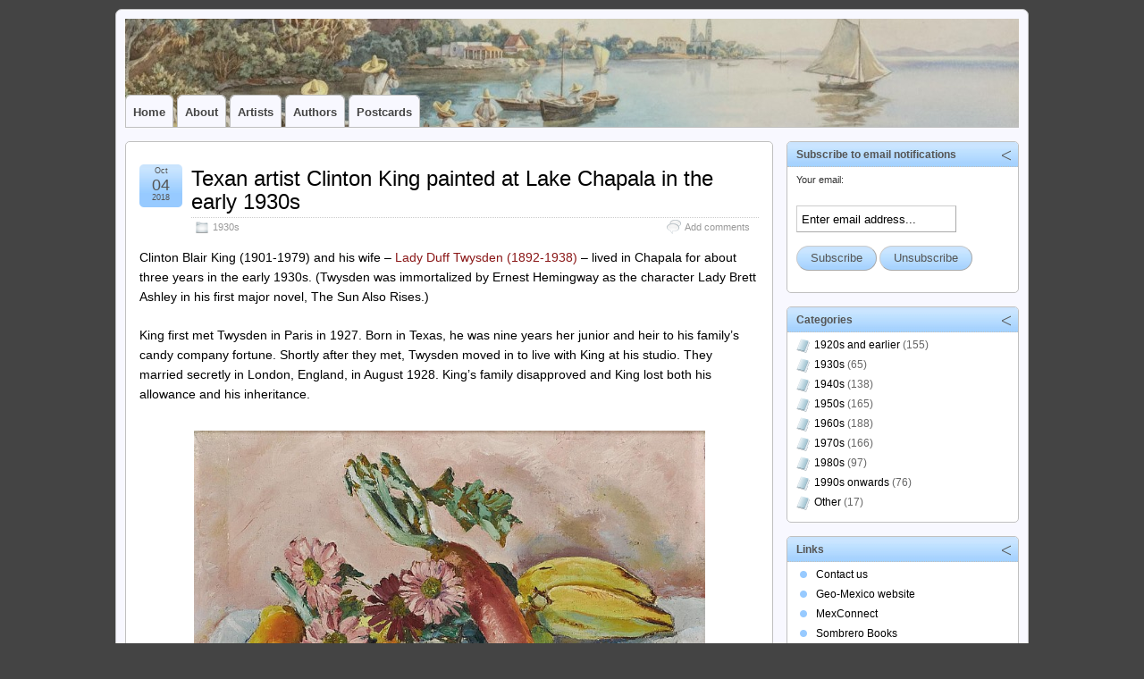

--- FILE ---
content_type: text/html; charset=UTF-8
request_url: http://lakechapalaartists.com/?p=7690
body_size: 30226
content:
<!DOCTYPE html>
<!--[if IE 6]> <html id="ie6" lang="en-US"> <![endif]-->
<!--[if IE 7]> <html id="ie7" lang="en-US"> <![endif]-->
<!--[if IE 8]> <html id="ie8" lang="en-US"> <![endif]-->
<!--[if !(IE 6) | !(IE 7) | !(IE 8)]><!--> <html lang="en-US"> <!--<![endif]-->

<head>
	<meta charset="UTF-8" />
	<link rel="pingback" href="http://lakechapalaartists.com/xmlrpc.php" />

<link rel='shortcut icon' href='https://lakechapalaartists.com/favicon.ico' />
	<!--[if lt IE 9]>
	<script src="http://lakechapalaartists.com/wp-content/themes/suffusion/scripts/html5.js" type="text/javascript"></script>
	<![endif]-->
<title>Texan artist Clinton King painted at Lake Chapala in the early 1930s &#8211; Lake Chapala Artists and Authors</title>
    <style>
        .pro-wccp:before {
            content: "\f160";
            top: 3px;
        }
        .pro-wccp:before{
            color:#02CA03 !important
        }
        .pro-wccp {
            transform: rotate(45deg);
        }
    </style>
    <script id="wccp_pro_disable_selection">

var image_save_msg = 'You are not allowed to save images!';

var no_menu_msg = 'Context menu disabled!';

var smessage = "<b>Alert: </b>Content selection is disabled!!";


"use strict";
/* This because search property "includes" does not supported by IE*/
if (!String.prototype.includes) {
String.prototype.includes = function(search, start) {
  if (typeof start !== 'number') {
	start = 0;
  }

  if (start + search.length > this.length) {
	return false;
  } else {
	return this.indexOf(search, start) !== -1;
  }
};
}
/*////////////////////////////////////*/
let canCall = true;

function call_disable_copy_WithDelay(e) {
  if (canCall) {
    canCall = false;
    disable_copy(e);
    setTimeout(() => {
      canCall = true;
    }, 1000);
  }
}

function disable_copy(e)
{
	window.wccp_pro_iscontenteditable_flag = false;
	
	wccp_pro_log_to_console_if_allowed("disable_copy");
	
	var e = e || window.event; // also there is no e.target property in IE. instead IE uses window.event.srcElement
  	
	var target = e.target || e.srcElement;

	var elemtype = e.target.nodeName;
	
	elemtype = elemtype.toUpperCase();
	
	if (apply_class_exclusion(e) == "Yes") return true;

	if(wccp_pro_iscontenteditable(e) == true) {return true;}
	
	if(is_content_editable_element(current_clicked_element) == true)
	{
		return true;
	}
	else
	{
		if (smessage !== "" && e.detail == 2)
			show_wccp_pro_message(smessage);
		
		if (isSafari)
		{
			return true;
		}
		else
		{
			//wccp_pro_clear_any_selection();
			
			return false;
		}
	}
	
	/*disable context menu when shift + right click is pressed*/
	var shiftPressed = 0;
	
	var evt = e?e:window.event;
	
	if (parseInt(navigator.appVersion)>3) {
		
		if (document.layers && navigator.appName=="Netscape")
			
			shiftPressed = (e.modifiers-0>3);
			
		else
			
			shiftPressed = e.shiftKey;
			
		if (shiftPressed) {
			
			if (smessage !== "") show_wccp_pro_message(smessage);
			
			var isFirefox = typeof InstallTrigger !== 'undefined';   /* Firefox 1.0+ */
			
			if (isFirefox) {
			evt.cancelBubble = true;
			if (evt.stopPropagation) evt.stopPropagation();
			if (evt.preventDefault()) evt.preventDefault();
			show_wccp_pro_message (smessage);
			wccp_pro_clear_any_selection();
			return false;
			}
			
			wccp_pro_clear_any_selection();
			return false;
		}
	}
	
	if(e.which === 2 ){
	var clickedTag_a = (e==null) ? event.srcElement.tagName : e.target.tagName;
	   show_wccp_pro_message(smessage);
       wccp_pro_clear_any_selection(); return false;
    }
	var isSafari = /Safari/.test(navigator.userAgent) && /Apple Computer/.test(navigator.vendor);
	var checker_IMG = 'checked';
	if (elemtype == "IMG" && checker_IMG == 'checked' && e.detail == 2) {show_wccp_pro_message(alertMsg_IMG);wccp_pro_clear_any_selection();return false;}

    //elemtype must be merged by elemtype checker on function disable_copy & disable_hot_keys
	if (is_content_editable_element(elemtype) == false)
	{
		if (smessage !== "" && e.detail == 2)
			show_wccp_pro_message(smessage);
		
		if (isSafari)
		{
			return true;
		}
		else
		{
			wccp_pro_clear_any_selection(); return false;
		}
	}
	else
	{
		return true;
	}
}
////////////////////////////
function disable_copy_ie()
{
	wccp_pro_log_to_console_if_allowed("disable_copy_ie_function_started");
	
	var e = e || window.event;
	/*also there is no e.target property in IE.*/
	/*instead IE uses window.event.srcElement*/
  	var target = e.target || e.srcElement;
	
	var elemtype = window.event.srcElement.nodeName;
	
	elemtype = elemtype.toUpperCase();

	if(wccp_pro_iscontenteditable(e) == true) return true;
	
	if (apply_class_exclusion(e) == "Yes") return true;
	
	if (elemtype == "IMG") {show_wccp_pro_message(alertMsg_IMG);return false;}
	
	//elemtype must be merged by elemtype checker on function disable_copy & disable_hot_keys
	if (is_content_editable_element(elemtype) == false)
	{
		return false;
	}
}
function disable_drag_text(e)
{
	wccp_pro_log_to_console_if_allowed("disable_drag_text");
	
	/*var isSafari = /Safari/.test(navigator.userAgent) && /Apple Computer/.test(navigator.vendor);*/
	/*if (isSafari) {show_wccp_pro_message(alertMsg_IMG);return false;}*/
	
	var e = e || window.event; // also there is no e.target property in IE. instead IE uses window.event.srcElement*/
  	
	var target = e.target || e.srcElement;
	
	/*For contenteditable tags*/
	
	if (apply_class_exclusion(e) == "Yes") return true;

	var elemtype = e.target.nodeName;
	
	elemtype = elemtype.toUpperCase();
	
	var disable_drag_text_drop = 'checked';
	
	if (disable_drag_text_drop != "checked")  return true;
	
	if (window.location.href.indexOf("/user/") > -1) {
      return true; /*To allow users to drag & drop images when editing thier profiles*/
    }
	
	return false;
}

/*/////////////////special for safari Start////////////////*/
var onlongtouch;

var timer;

var touchduration = 1000; /*length of time we want the user to touch before we do something*/

var elemtype = "";

function touchstart(e)
{
	wccp_pro_log_to_console_if_allowed("touchstart");
	
	e = e || window.event;// also there is no e.target property in IE. instead IE uses window.event.srcElement
	
	var target = e.target || e.srcElement;

	var elemtype = e.target.nodeName;
	
	elemtype = elemtype.toUpperCase();
	
	//if (elemtype == "A") return;

	if (apply_class_exclusion(elemtype) == 'Yes') return;
	/*also there is no e.target property in IE.*/
	/*instead IE uses window.event.srcElement*/
	
	if(!wccp_pro_is_passive()) e.preventDefault();
	if (!timer) {
		timer = setTimeout(onlongtouch, touchduration);
	}
}

function touchend()
{
	wccp_pro_log_to_console_if_allowed("touchend");
	
    /*stops short touches from firing the event*/
    if (timer) {
        clearTimeout(timer);
        timer = null;
    }
	onlongtouch();
}

onlongtouch = function(e)/*this will clear the current selection if any_not_editable_thing selected*/
{
	wccp_pro_log_to_console_if_allowed("onlongtouch");
	
	if (is_content_editable_element(elemtype) == false)
	{
		if (window.getSelection) {
			if (window.getSelection().empty) { /*Chrome*/
			window.getSelection().empty();
			} else if (window.getSelection().removeAllRanges) {  /*Firefox*/
			window.getSelection().removeAllRanges();
			}
		} else if (document.selection) {  /*IE?*/
			var textRange = document.body.createTextRange();
			textRange.moveToElementText(element);
			textRange.select();

			document.selection.empty();
		}
		return false;
	}
};

document.addEventListener("DOMContentLoaded", function(event)
	{ 
		window.addEventListener("touchstart", touchstart, false);
		window.addEventListener("touchend", touchend, false);
	});


function wccp_pro_is_passive()
{
	wccp_pro_log_to_console_if_allowed("wccp_pro_is_passive");
	
	var cold = false,
	hike = function() {};

	try {
	var aid = Object.defineProperty({}, 'passive', {
	get() {cold = true}
	});
	window.addEventListener('test', hike, aid);
	window.removeEventListener('test', hike, aid);
	} catch (e) {}

	return cold;
}
/*/////////////////////////////////////////////////////////////////*/
function reEnable()
{
	return true;
}

if(navigator.userAgent.indexOf('MSIE')==-1) //If not IE
{
	document.ondragstart = disable_drag_text;
	document.onselectstart = call_disable_copy_WithDelay;
	document.onselectionchange = call_disable_copy_WithDelay;
	//document.onmousedown = disable_copy;
	//document.addEventListener('click', disable_copy, false);
	//document.addEventListener('click', set_current_clicked_element, false);
	document.addEventListener('mousedown', set_current_clicked_element, false);
	//document.onclick = reEnable;
}else
{
	document.onselectstart = disable_copy_ie;
}

var current_clicked_element = "";

var current_clicked_object = null;

function set_current_clicked_element(e)
{
	var e = e || window.event; // also there is no e.target property in IE. instead IE uses window.event.srcElement
  	
	var target = e.target || e.srcElement;

	var elemtype = e.target.nodeName;
	
	elemtype = elemtype.toUpperCase();
	
	current_clicked_element = elemtype;
	
	wccp_pro_log_to_console_if_allowed("current_clicked_element = " + current_clicked_element, arguments.callee.name);
}
</script>
	<script id="wccp_pro_css_disable_selection">
	function wccp_pro_msieversion() 
		{
			var ua = window.navigator.userAgent;
			var msie = ua.indexOf("MSIE");
			var msie2 = ua.indexOf("Edge");
			var msie3 = ua.indexOf("Trident");

		if (msie > -1 || msie2 > -1 || msie3 > -1) // If Internet Explorer, return version number
		{
			return "IE";
		}
		else  // If another browser, return 0
		{
			return "otherbrowser";
		}
	}
    
	var e = document.getElementsByTagName('H1')[0];
	if(e && wccp_pro_msieversion() == "IE")
	{
		e.setAttribute('unselectable',"on");
	}
	</script>
<script id="wccp_pro_disable_hot_keys">
/*****************For contenteditable tags***************/
var wccp_pro_iscontenteditable_flag = false;

function wccp_pro_iscontenteditable(e)
{
	var e = e || window.event; // also there is no e.target property in IE. instead IE uses window.event.srcElement
  	
	var target = e.target || e.srcElement;
	
	var iscontenteditable = "false";
		
	if(typeof target.getAttribute!="undefined" )
	{
		iscontenteditable = target.getAttribute("contenteditable"); // Return true or false as string
		
		if(typeof target.hasAttribute!="undefined")
		{
			if(target.hasAttribute("contenteditable"))
				iscontenteditable = true;
		}
	}
	
	wccp_pro_log_to_console_if_allowed("iscontenteditable:" + iscontenteditable);
	
	var iscontenteditable2 = false;
	
	if(typeof target.isContentEditable!="undefined" ) iscontenteditable2 = target.isContentEditable; // Return true or false as boolean

	if(target.parentElement !=null) iscontenteditable2 = target.parentElement.isContentEditable;
	
	if (iscontenteditable == "true" || iscontenteditable == true || iscontenteditable2 == true)
	{
		if(typeof target.style!="undefined" ) target.style.cursor = "text";
		
		wccp_pro_iscontenteditable_flag = true;
		
		wccp_pro_log_to_console_if_allowed("wccp_pro_iscontenteditable: true");
		
		return true;
	}
	wccp_pro_log_to_console_if_allowed("wccp_pro_iscontenteditable: false");
}
/******************************************************/
function wccp_pro_clear_any_selection()
{
	if(window.wccp_pro_iscontenteditable_flag == true) return;
	
	wccp_pro_log_to_console_if_allowed("wccp_pro_clear_any_selection");
	
	var myName = wccp_pro_clear_any_selection.caller.toString();
	
	myName = myName.substr('function '.length);
	
	myName = myName.substr(0, myName.indexOf('('));

	wccp_pro_log_to_console_if_allowed("called_by: " + myName);
	
	if (window.getSelection)
	{
		if (window.getSelection().empty)
		{  // Chrome
			window.getSelection().empty();
		} else if (window.getSelection().removeAllRanges) 
		{  // Firefox
			window.getSelection().removeAllRanges();
		}
	} else if (document.selection)
	{  // IE?
		document.selection.empty();
	}
	
	//show_wccp_pro_message("You are not allowed to make this operation");
}


/*Is content_editable element*/
function is_content_editable_element(element_name = "")
{
	if (element_name == "TEXT" || element_name == "#TEXT" || element_name == "TEXTAREA" || element_name == "INPUT" || element_name == "PASSWORD" || element_name == "SELECT" || element_name == "OPTION" || element_name == "EMBED" || element_name == "CODE" || element_name == "CODEBLOCK_WCCP")
	{
		wccp_pro_log_to_console_if_allowed("is_content_editable_element: true >>" + element_name);
		
		return true;
	}
	wccp_pro_log_to_console_if_allowed("is_content_editable_element: false >>" + element_name);
	
	return false;
}
/*Is selection enabled element*/
/*
function is_selection_enabled_element(element_name = "")
{
	if (is_content_editable_element == true)
	{
		wccp_pro_log_to_console_if_allowed("is_selection_enabled_element: true >>" + element_name);
		
		return true;
	}
	wccp_pro_log_to_console_if_allowed("is_selection_enabled_element: false >>" + element_name);
	
	return false;
}
*/
/*Hot keys function  */
function disable_hot_keys(e)
{
	wccp_pro_log_to_console_if_allowed("disable_hot_keys");
	
	e = e || window.event;
	
	//console.log(e);
	
	if (!e) return;
	
	var key;

		if(window.event)
			  key = window.event.keyCode;     /*IE*/
		else if (e.hasOwnProperty("which")) key = e.which;     /*firefox (97)*/

	wccp_pro_log_to_console_if_allowed("Data:", key);
	
			
		if (key == 123 || (e.ctrlKey && e.shiftKey && e.keyCode == 'J'.charCodeAt(0)) )//F12 chrome developer key disable
		{
			show_wccp_pro_message('You are not allowed to do this action on the current page!!');
			
			return false;
		}
		
	var elemtype = e.target.tagName;
	
	elemtype = elemtype.toUpperCase();
	
	var sel = getSelectionTextAndContainerElement();
	
	if(elemtype == "BODY" && sel.text != "") elemtype = sel.containerElement.tagName; /* no need for it when tag name is BODY, so we get the selected text tag name */

	/*elemtype must be merged by elemtype checker on function disable_copy & disable_copy_ie*/
	if (is_content_editable_element(elemtype) == true)
	{
		elemtype = 'TEXT';
	}
	
	if(wccp_pro_iscontenteditable(e) == true) elemtype = 'TEXT';
	
		if (key == 44)/*For any emement type, text elemtype is not excluded here, (prntscr (44)*/
		{
			copyTextToClipboard("");
			show_wccp_pro_message('You are not allowed to do this action on the current page!!');
			return false;
		}	
	if (e.ctrlKey || e.metaKey)
	{
		if (elemtype!= 'TEXT' && (key == 97 || key == 99 || key == 120 || key == 26 || key == 43))
		{
			 show_wccp_pro_message('<b>Alert:</b> You are not allowed to copy content or view source');
			 return false;
		}
		if (elemtype!= 'TEXT')
		{
						
			if (key == 65)
			{
				show_wccp_pro_message('You are not allowed to do this action on the current page!!');
				return false;
			}			
						
			if (key == 67)
			{
				show_wccp_pro_message('You are not allowed to do this action on the current page!!');
				return false;
			}			
						
			if (key == 88)
			{
				show_wccp_pro_message('You are not allowed to do this action on the current page!!');
				return false;
			}			
						
			if (key == 86)
			{
				show_wccp_pro_message('You are not allowed to do this action on the current page!!');
				return false;
			}		}
				
		if (key == 85)
		{
			show_wccp_pro_message('You are not allowed to do this action on the current page!!');
			return false;
		}		
				if (key == 80)
		{
			show_wccp_pro_message('You are not allowed to do this action on the current page!!');
			return false;
		}		
				if (key == 44)
		{
			copyTextToClipboard("no");
			show_wccp_pro_message('You are not allowed to do this action on the current page!!');
			return false;
		}		
		
					if (key == 73)//F12 chrome developer key disable
			{
				show_wccp_pro_message('You are not allowed to do this action on the current page!!');
				return false;
			}
				
				
		if (key == 83)
		{
			show_wccp_pro_message('You are not allowed to do this action on the current page!!');
			return false;
		}    }
return true;
}


window.addEventListener('load', function (){
	if(window.Zepto || !window.jQuery) jQuery =  $;
	jQuery(document).ready(function() {
	  jQuery(document).bind("keyup keydown", disable_hot_keys);
	});
});

</script>
	<script id="wccp_pro_disable_Right_Click">

	function wccp_pro_nocontext(e)
	{
		wccp_pro_log_to_console_if_allowed("wccp_pro_nocontext function");
		
		const caller = wccp_pro_nocontext.caller;
		
		if (caller) wccp_pro_log_to_console_if_allowed("Caller function is: " + caller.name);
		
		e = e || window.event; // also there is no e.target property in IE. instead IE uses window.event.srcElement
		
		if (apply_class_exclusion(e) == 'Yes') return true;
		
		var exception_tags = 'NOTAG,';
		
		var clickedTag = (e==null) ? event.srcElement.tagName : e.target.tagName;
		
		wccp_pro_log_to_console_if_allowed("clickedTag: " + clickedTag);
		
		var target = e.target || e.srcElement;
		
		var parent_tag = ""; var parent_of_parent_tag = "";
		
		if(target.parentElement != null)
		{
			parent_tag = target.parentElement.tagName;
			
			if(target.parentElement.parentElement != null) parent_of_parent_tag = target.parentElement.parentElement.tagName;
		}
		
		var checker = 'checked';
		if ((clickedTag == "IMG" || clickedTag == "FIGURE" || clickedTag == "SVG" || clickedTag == "PROTECTEDIMGDIV") && checker == 'checked') {
			if (alertMsg_IMG != "")show_wccp_pro_message(alertMsg_IMG);
			return false;
		}else {exception_tags = exception_tags + 'IMG,';}
		
		checker = '';
		if ((clickedTag == "VIDEO" || clickedTag == "PROTECTEDWCCPVIDEO" || clickedTag == "EMBED") && checker == 'checked') {
			if (alertMsg_VIDEO != "")show_wccp_pro_message(alertMsg_VIDEO);
			return false;
		}else {exception_tags = exception_tags + 'VIDEO,PROTECTEDWCCPVIDEO,EMBED,';}
		
		checker = 'checked';
		if ((clickedTag == "A" || clickedTag == "TIME" || parent_tag == "A" || parent_of_parent_tag == "A") && checker == 'checked') {
			if (alertMsg_A != "")show_wccp_pro_message(alertMsg_A);
			return false;
		}else {exception_tags = exception_tags + 'A,';if(parent_tag == "A" || parent_of_parent_tag == "A") clickedTag = "A";}

		checker = 'checked';
		if ((clickedTag == "P" || clickedTag == "B" || clickedTag == "FONT" ||  clickedTag == "LI" || clickedTag == "UL" || clickedTag == "STRONG" || clickedTag == "OL" || clickedTag == "BLOCKQUOTE" || clickedTag == "TH" || clickedTag == "TR" || clickedTag == "TD" || clickedTag == "SPAN" || clickedTag == "EM" || clickedTag == "SMALL" || clickedTag == "I" || clickedTag == "BUTTON") && checker == 'checked') {
			if (alertMsg_PB != "")show_wccp_pro_message(alertMsg_PB);
			return false;
		}else {exception_tags = exception_tags + 'P,B,FONT,LI,UL,STRONG,OL,BLOCKQUOTE,TD,SPAN,EM,SMALL,I,BUTTON,';}
		
		checker = 'checked';
		if ((clickedTag == "INPUT" || clickedTag == "PASSWORD") && checker == 'checked') {
			if (alertMsg_INPUT != "")show_wccp_pro_message(alertMsg_INPUT);
			return false;
		}else {exception_tags = exception_tags + 'INPUT,PASSWORD,';}
		
		checker = 'checked';
		if ((clickedTag == "H1" || clickedTag == "H2" || clickedTag == "H3" || clickedTag == "H4" || clickedTag == "H5" || clickedTag == "H6" || clickedTag == "ASIDE" || clickedTag == "NAV") && checker == 'checked') {
			if (alertMsg_H != "")show_wccp_pro_message(alertMsg_H);
			return false;
		}else {exception_tags = exception_tags + 'H1,H2,H3,H4,H5,H6,';}
		
		checker = 'checked';
		if (clickedTag == "TEXTAREA" && checker == 'checked') {
			if (alertMsg_TEXTAREA != "")show_wccp_pro_message(alertMsg_TEXTAREA);
			return false;
		}else {exception_tags = exception_tags + 'TEXTAREA,';}
		
		checker = 'checked';
		if ((clickedTag == "DIV" || clickedTag == "BODY" || clickedTag == "HTML" || clickedTag == "ARTICLE" || clickedTag == "SECTION" || clickedTag == "NAV" || clickedTag == "HEADER" || clickedTag == "FOOTER") && checker == 'checked') {
			if (alertMsg_EmptySpaces != "")show_wccp_pro_message(alertMsg_EmptySpaces);
			return false;
		}
		else
		{
			if (exception_tags.indexOf(clickedTag)!=-1)
			{
				return true;
			}
			else
			return false;
		}
	}
	
	function disable_drag_images(e)
	{return;
		wccp_pro_log_to_console_if_allowed("disable_drag_images");
		
		var e = e || window.event; // also there is no e.target property in IE. instead IE uses window.event.srcElement
		
		var target = e.target || e.srcElement;
		
		//For contenteditable tags
		if (apply_class_exclusion(e) == "Yes") return true;

		var elemtype = e.target.nodeName;
		
		if (elemtype != "IMG") {return;}
		
		elemtype = elemtype.toUpperCase();
		
		var disable_drag_drop_images = 'checked';
		
		if (disable_drag_drop_images != "checked")  return true;
		
		if (window.location.href.indexOf("/user/") > -1) {
		  return true; //To allow users to drag & drop images when editing thier profiles
		}
		
		show_wccp_pro_message(alertMsg_IMG);
		
		return false;
	}
	
	var alertMsg_IMG = "Alert: Protected image";
	var alertMsg_A = "Alert: This link is protected";
	var alertMsg_PB = "Alert: Right click on text is disabled";
	var alertMsg_INPUT = "Alert: Right click is disabled";
	var alertMsg_H = "Alert: Right click on headlines is disabled";
	var alertMsg_TEXTAREA = "Alert: Right click is disabled";
	var alertMsg_EmptySpaces = "Alert: Right click on empty spaces is disabled";
	var alertMsg_VIDEO = "Alert: Right click on videos is disabled";
	//document.oncontextmenu=null;
	window.addEventListener('load', function (){
	if(window.Zepto || !window.jQuery) jQuery =  $;
	jQuery(document).ready(function(){
		jQuery(document).on('contextmenu', wccp_pro_nocontext);
	});
	});
	window.addEventListener('load', function (){
	if (typeof jQuery === 'undefined')
	{
		alert("no jquery");
		document.oncontextmenu = wccp_pro_nocontext;
		document.addEventListener("contextmenu",wccp_pro_nocontext);
		window.addEventListener("contextmenu",wccp_pro_nocontext);
	}
	});
</script>
	
	<script id="wccp_pro_disable_drag_images">
	document.ondragstart = disable_drag_images;
		window.addEventListener('load', function (){
			if(window.Zepto || !window.jQuery) jQuery =  $;
			jQuery(document).ready(function(){
				jQuery('img').each(function() {
					jQuery(this).attr('draggable', false);
				});
			});
		});
	</script>
	<style id="wccp_pro_style1">
		img{
			-moz-user-select: none;
			-webkit-user-select: none;
			-ms-user-select: none;
			-khtml-user-select: none;
			user-select: none;
			-webkit-user-drag: none;
		}
	</style>
<style>/* Start your code after this line */
 
/* End your code before this line */</style><script id="wccp_pro_class_exclusion">
function copyToClipboard(elem) {
	  // create hidden text element, if it doesn't already exist
    var targetId = "_wccp_pro_hiddenCopyText_";
    {
        // must use a temporary form element for the selection and copy
        target = document.getElementById(targetId);
        if (!target) {
            var target = document.createElement("textarea");
            target.style.position = "absolute";
            target.style.left = "-9999px";
            target.style.top = "0";
            target.id = targetId;
            document.body.appendChild(target);
        }
        target.textContent = elem.textContent;
    }
    // select the content
    var currentFocus = document.activeElement;
    target.focus();
    target.setSelectionRange(0, target.value.length);
    
    // copy the selection
    var succeed;
    try {
    	  succeed = document.execCommand("copy");
    } catch(e) {
        succeed = false;
    }

    // restore original focus
    if (currentFocus && typeof currentFocus.focus === "function") {
        currentFocus.focus();
    }
    
    
	// clear temporary content
	target.textContent = "";
	document.getElementsByTagName('span')[0].innerHTML = " ";
    return succeed;
}
/**************************************************/
function wccp_pro_log_to_console_if_allowed(data = "")
{//return;
	var myName = "";
	
	if(wccp_pro_log_to_console_if_allowed.caller != null) myName = wccp_pro_log_to_console_if_allowed.caller.toString();
	
	myName = myName.substr('function '.length);
	
	myName = myName.substr(0, myName.indexOf('('));
	
	}
/**************************************************/
function fallbackCopyTextToClipboard(text) {
  var textArea = document.createElement("textarea");
  textArea.value = text;
  document.body.appendChild(textArea);
  textArea.focus();
  textArea.select();

  try {
    var successful = document.execCommand("copy");
    var msg = successful ? "successful" : "unsuccessful";
    wccp_pro_log_to_console_if_allowed("Fallback: Copying text command was " + msg);
  } catch (err) {
    console.error("Fallback: Oops, unable to copy", err);
  }

  document.body.removeChild(textArea);
}
/*****************************************/
function copyTextToClipboard(text) {
  if (!navigator.clipboard) {
    fallbackCopyTextToClipboard(text);
    return;
  }
  navigator.clipboard.writeText(text).then(
    function() {
      console.log("Async: Copying to clipboard was successful!");
    },
    function(err) {
      console.error("Async: Could not copy text: ", err);
    }
  );
}
/*****************************************/
/*getSelectionTextAndContainerElement*/
function getSelectionTextAndContainerElement()
{
    var text = "", containerElement = null;
    if (typeof window.getSelection != "undefined") {
        var sel = window.getSelection();
        if (sel.rangeCount) {
            var node = sel.getRangeAt(0).commonAncestorContainer;
            containerElement = node.nodeType == 1 ? node : node.parentNode;
			if (typeof(containerElement.parentElement) != 'undefined') current_clicked_object = containerElement.parentElement;
            text = sel.toString();
        }
    } else if (typeof document.selection != "undefined" && document.selection.type != "Control")
	{
        var textRange = document.selection.createRange();
        containerElement = textRange.parentElement();
        text = textRange.text;
    }
    
	return {
        text: text,
        containerElement: containerElement
    };
}

function getSelectionParentElement() {
    var parentEl = null, sel;
	
    if (window.getSelection) {
        sel = window.getSelection();
        if (sel.rangeCount) {
            parentEl = sel.getRangeAt(0).commonAncestorContainer;
			//sel.getRangeAt(0).startContainer.parentNode;
            if (parentEl.nodeType != 1) {
                parentEl = parentEl.parentNode;
            }
        }
    } else if ( (sel = document.selection) && sel.type != "Control") {
        parentEl = sel.createRange().parentElement();
    }
	
	let arr = new Array();
	
	arr["nodeName"] = "cant_find_parent_element";
	
	if(parentEl != null)
		return parentEl;
	else
		return arr;
}
/*****************************************/
function sleep(ms) {
    return new Promise(resolve => setTimeout(resolve, ms));
}
/*****************************************/
</script>

<script id="apply_class_exclusion">
function apply_class_exclusion(e)
{
	wccp_pro_log_to_console_if_allowed(e);
	
	var my_return = 'No';
	
	var e = e || window.event; // also there is no e.target property in IE. instead IE uses window.event.srcElement
  	
	var target = e.target || e.srcElement || e || 'nothing';
	
	var excluded_classes = '' + '';
	
	var class_to_exclude = "";
	
	if(target.parentElement != null)
	{
		class_to_exclude = target.className + ' ' + target.parentElement.className || '';
	}else{
		class_to_exclude = target.className;
	}
	
	var class_to_exclude_array = Array();
	
	//console.log(class_to_exclude);
	
	if (typeof(class_to_exclude) != 'undefined') class_to_exclude_array = class_to_exclude.split(" ");
	
	//console.log (class_to_exclude_array);
	
	class_to_exclude_array.forEach(function(item)
	{
		if(item != '' && excluded_classes.indexOf(item)>=0)
		{
			//target.style.cursor = "text";
			
			//console.log ('Yes');
			
			my_return = 'Yes';
		}
	});

	try {
		class_to_exclude = target.parentElement.getAttribute('class') || target.parentElement.className || '';
		}
	catch(err) 
		{
		class_to_exclude = '';
		}
	
	if(class_to_exclude != '' && excluded_classes.indexOf(class_to_exclude)>=0)
	{
		//target.style.cursor = "text";
		my_return = 'Yes';
	}

	return my_return;
}
</script>
<style id="wccp_pro_style2" data-asas-style="">

	
	*[contenteditable] , [contenteditable] *,*[contenteditable="true"] , [contenteditable="true"] * { /* for contenteditable tags*/ , /* for tags inside contenteditable tags*/
	  -webkit-user-select: auto !important;
	  cursor: text !important;
	  user-select: text !important;
	  pointer-events: auto !important;
	}
	
	/*
	*[contenteditable]::selection, [contenteditable] *::selection, [contenteditable="true"]::selection, [contenteditable="true"] *::selection { background: Highlight !important; color: HighlightText !important;}
	*[contenteditable]::-moz-selection, [contenteditable="true"] *::-moz-selection { background: Highlight !important; color: HighlightText !important;}
	input::selection,textarea::selection, code::selection, code > *::selection { background: Highlight !important; color: HighlightText !important;}
	input::-moz-selection,textarea::-moz-selection, code::-moz-selection, code > *::-moz-selection { background: Highlight !important; color: HighlightText !important;}
	*/
	a{ cursor: pointer ; pointer-events: auto !important;}

	</style><style>TEXT,TEXTAREA,input[type="text"] {cursor: text !important; user-select: text !important;}</style>	<script id="wccp_pro_alert_message">
	window.addEventListener('DOMContentLoaded', function() {}); //This line to stop JS deffer function in wp-rockt pluign
	
	window.addEventListener('load', function (){
		// Create the first div element with the "oncontextmenu" attribute
		const wccp_pro_mask = document.createElement('div');
		wccp_pro_mask.setAttribute('oncontextmenu', 'return false;');
		wccp_pro_mask.setAttribute('id', 'wccp_pro_mask');

		// Create the second div element with the "msgmsg-box-wpcp hideme" classes
		const wpcp_error_message = document.createElement('div');
		wpcp_error_message.setAttribute('id', 'wpcp-error-message');
		wpcp_error_message.setAttribute('class', 'msgmsg-box-wpcp hideme');

		// Add a span element with the "error: " text inside the second div
		const error_span = document.createElement('span');
		error_span.innerText = 'error: ';
		wpcp_error_message.appendChild(error_span);

		// Add the error message text inside the second div
		const error_text = document.createTextNode('<b>Alert: </b>Content selection is disabled!!');
		wpcp_error_message.appendChild(error_text);

		// Add the div elements to the document body
		document.body.appendChild(wccp_pro_mask);
		document.body.appendChild(wpcp_error_message);
	});

	var timeout_result;
	function show_wccp_pro_message(smessage="", style="")
	{
		wccp_pro_log_to_console_if_allowed(smessage);
				
		timeout = 3000;
		
		if(style == "") style = "warning-wpcp";
		
		if (smessage !== "" && timeout!=0)
		{
			var smessage_text = smessage;
			jquery_fadeTo();
			document.getElementById("wpcp-error-message").innerHTML = smessage_text;
			document.getElementById("wpcp-error-message").className = "msgmsg-box-wpcp showme " + style;
			clearTimeout(timeout_result);
			timeout_result = setTimeout(hide_message, timeout);
		}
		else
		{
			clearTimeout(timeout_result);
			timeout_result = setTimeout(hide_message, timeout);
		}
	}
	function hide_message()
	{
		jquery_fadeOut();
		document.getElementById("wpcp-error-message").className = "msgmsg-box-wpcp warning-wpcp hideme";
	}
	function jquery_fadeTo()
	{
		try {
			jQuery("#wccp_pro_mask").fadeTo("slow", 0.3);
		}
		catch(err) {
			//alert(err.message);
			}
	}
	function jquery_fadeOut()
	{
		try {
			jQuery("#wccp_pro_mask").fadeOut( "slow" );
		}
		catch(err) {}
	}
	</script>
	<style>
	#wccp_pro_mask
	{
		position: absolute;
		bottom: 0;
		left: 0;
		position: fixed;
		right: 0;
		top: 0;
		background-color: #000;
		pointer-events: none;
		display: none;
		z-index: 10000;
		animation: 0.5s ease 0s normal none 1 running ngdialog-fadein;
		background: rgba(0, 0, 0, 0.4) none repeat scroll 0 0;
	}
	#wpcp-error-message {
	    direction: ltr;
	    text-align: center;
	    transition: opacity 900ms ease 0s;
		pointer-events: none;
	    z-index: 99999999;
	}
	.hideme {
    	opacity:0;
    	visibility: hidden;
	}
	.showme {
    	opacity:1;
    	visibility: visible;
	}
	.msgmsg-box-wpcp {
		border-radius: 10px;
		color: #555555;
		font-family: Tahoma;
		font-size: 12px;
		margin: 10px !important;
		padding: 10px 36px !important;
		position: fixed;
		width: 255px;
		top: 50%;
		left: 50%;
		margin-top: -10px !important;
		margin-left: -130px !important;
	}
	.msgmsg-box-wpcp b {
		font-weight:bold;
	}
		.warning-wpcp {
		background:#ffecec url('http://lakechapalaartists.com/wp-content/plugins/wccp-pro/images/warning.png') no-repeat 10px 50%;
		border:1px solid #f2bfbf;
		-webkit-box-shadow: 0px 0px 34px 2px #f2bfbf;
		-moz-box-shadow: 0px 0px 34px 2px #f2bfbf;
		box-shadow: 0px 0px 34px 2px #f2bfbf;
	}
	.success-wpcp {
		background: #fafafa url('http://lakechapalaartists.com/wp-content/plugins/wccp-pro/images/success.png') no-repeat 10px 50%;
		border: 1px solid #00b38f;
		box-shadow: 0px 0px 34px 2px #adc;
	}
    </style>
<meta name='robots' content='max-image-preview:large' />
<link rel='dns-prefetch' href='//static.addtoany.com' />
<link rel="alternate" type="application/rss+xml" title="Lake Chapala Artists and Authors &raquo; Feed" href="https://lakechapalaartists.com/?feed=rss2" />
<link rel="alternate" type="application/rss+xml" title="Lake Chapala Artists and Authors &raquo; Comments Feed" href="https://lakechapalaartists.com/?feed=comments-rss2" />
<link rel="alternate" type="application/rss+xml" title="Lake Chapala Artists and Authors &raquo; Texan artist Clinton King painted at Lake Chapala in the early 1930s Comments Feed" href="https://lakechapalaartists.com/?feed=rss2&#038;p=7690" />
<link rel="alternate" title="oEmbed (JSON)" type="application/json+oembed" href="https://lakechapalaartists.com/index.php?rest_route=%2Foembed%2F1.0%2Fembed&#038;url=https%3A%2F%2Flakechapalaartists.com%2F%3Fp%3D7690" />
<link rel="alternate" title="oEmbed (XML)" type="text/xml+oembed" href="https://lakechapalaartists.com/index.php?rest_route=%2Foembed%2F1.0%2Fembed&#038;url=https%3A%2F%2Flakechapalaartists.com%2F%3Fp%3D7690&#038;format=xml" />
		<style>
			.lazyload,
			.lazyloading {
				max-width: 100%;
			}
		</style>
		<style id='wp-img-auto-sizes-contain-inline-css' type='text/css'>
img:is([sizes=auto i],[sizes^="auto," i]){contain-intrinsic-size:3000px 1500px}
/*# sourceURL=wp-img-auto-sizes-contain-inline-css */
</style>
<style id='wp-emoji-styles-inline-css' type='text/css'>

	img.wp-smiley, img.emoji {
		display: inline !important;
		border: none !important;
		box-shadow: none !important;
		height: 1em !important;
		width: 1em !important;
		margin: 0 0.07em !important;
		vertical-align: -0.1em !important;
		background: none !important;
		padding: 0 !important;
	}
/*# sourceURL=wp-emoji-styles-inline-css */
</style>
<style id='wp-block-library-inline-css' type='text/css'>
:root{--wp-block-synced-color:#7a00df;--wp-block-synced-color--rgb:122,0,223;--wp-bound-block-color:var(--wp-block-synced-color);--wp-editor-canvas-background:#ddd;--wp-admin-theme-color:#007cba;--wp-admin-theme-color--rgb:0,124,186;--wp-admin-theme-color-darker-10:#006ba1;--wp-admin-theme-color-darker-10--rgb:0,107,160.5;--wp-admin-theme-color-darker-20:#005a87;--wp-admin-theme-color-darker-20--rgb:0,90,135;--wp-admin-border-width-focus:2px}@media (min-resolution:192dpi){:root{--wp-admin-border-width-focus:1.5px}}.wp-element-button{cursor:pointer}:root .has-very-light-gray-background-color{background-color:#eee}:root .has-very-dark-gray-background-color{background-color:#313131}:root .has-very-light-gray-color{color:#eee}:root .has-very-dark-gray-color{color:#313131}:root .has-vivid-green-cyan-to-vivid-cyan-blue-gradient-background{background:linear-gradient(135deg,#00d084,#0693e3)}:root .has-purple-crush-gradient-background{background:linear-gradient(135deg,#34e2e4,#4721fb 50%,#ab1dfe)}:root .has-hazy-dawn-gradient-background{background:linear-gradient(135deg,#faaca8,#dad0ec)}:root .has-subdued-olive-gradient-background{background:linear-gradient(135deg,#fafae1,#67a671)}:root .has-atomic-cream-gradient-background{background:linear-gradient(135deg,#fdd79a,#004a59)}:root .has-nightshade-gradient-background{background:linear-gradient(135deg,#330968,#31cdcf)}:root .has-midnight-gradient-background{background:linear-gradient(135deg,#020381,#2874fc)}:root{--wp--preset--font-size--normal:16px;--wp--preset--font-size--huge:42px}.has-regular-font-size{font-size:1em}.has-larger-font-size{font-size:2.625em}.has-normal-font-size{font-size:var(--wp--preset--font-size--normal)}.has-huge-font-size{font-size:var(--wp--preset--font-size--huge)}.has-text-align-center{text-align:center}.has-text-align-left{text-align:left}.has-text-align-right{text-align:right}.has-fit-text{white-space:nowrap!important}#end-resizable-editor-section{display:none}.aligncenter{clear:both}.items-justified-left{justify-content:flex-start}.items-justified-center{justify-content:center}.items-justified-right{justify-content:flex-end}.items-justified-space-between{justify-content:space-between}.screen-reader-text{border:0;clip-path:inset(50%);height:1px;margin:-1px;overflow:hidden;padding:0;position:absolute;width:1px;word-wrap:normal!important}.screen-reader-text:focus{background-color:#ddd;clip-path:none;color:#444;display:block;font-size:1em;height:auto;left:5px;line-height:normal;padding:15px 23px 14px;text-decoration:none;top:5px;width:auto;z-index:100000}html :where(.has-border-color){border-style:solid}html :where([style*=border-top-color]){border-top-style:solid}html :where([style*=border-right-color]){border-right-style:solid}html :where([style*=border-bottom-color]){border-bottom-style:solid}html :where([style*=border-left-color]){border-left-style:solid}html :where([style*=border-width]){border-style:solid}html :where([style*=border-top-width]){border-top-style:solid}html :where([style*=border-right-width]){border-right-style:solid}html :where([style*=border-bottom-width]){border-bottom-style:solid}html :where([style*=border-left-width]){border-left-style:solid}html :where(img[class*=wp-image-]){height:auto;max-width:100%}:where(figure){margin:0 0 1em}html :where(.is-position-sticky){--wp-admin--admin-bar--position-offset:var(--wp-admin--admin-bar--height,0px)}@media screen and (max-width:600px){html :where(.is-position-sticky){--wp-admin--admin-bar--position-offset:0px}}

/*# sourceURL=wp-block-library-inline-css */
</style><style id='global-styles-inline-css' type='text/css'>
:root{--wp--preset--aspect-ratio--square: 1;--wp--preset--aspect-ratio--4-3: 4/3;--wp--preset--aspect-ratio--3-4: 3/4;--wp--preset--aspect-ratio--3-2: 3/2;--wp--preset--aspect-ratio--2-3: 2/3;--wp--preset--aspect-ratio--16-9: 16/9;--wp--preset--aspect-ratio--9-16: 9/16;--wp--preset--color--black: #000000;--wp--preset--color--cyan-bluish-gray: #abb8c3;--wp--preset--color--white: #ffffff;--wp--preset--color--pale-pink: #f78da7;--wp--preset--color--vivid-red: #cf2e2e;--wp--preset--color--luminous-vivid-orange: #ff6900;--wp--preset--color--luminous-vivid-amber: #fcb900;--wp--preset--color--light-green-cyan: #7bdcb5;--wp--preset--color--vivid-green-cyan: #00d084;--wp--preset--color--pale-cyan-blue: #8ed1fc;--wp--preset--color--vivid-cyan-blue: #0693e3;--wp--preset--color--vivid-purple: #9b51e0;--wp--preset--gradient--vivid-cyan-blue-to-vivid-purple: linear-gradient(135deg,rgb(6,147,227) 0%,rgb(155,81,224) 100%);--wp--preset--gradient--light-green-cyan-to-vivid-green-cyan: linear-gradient(135deg,rgb(122,220,180) 0%,rgb(0,208,130) 100%);--wp--preset--gradient--luminous-vivid-amber-to-luminous-vivid-orange: linear-gradient(135deg,rgb(252,185,0) 0%,rgb(255,105,0) 100%);--wp--preset--gradient--luminous-vivid-orange-to-vivid-red: linear-gradient(135deg,rgb(255,105,0) 0%,rgb(207,46,46) 100%);--wp--preset--gradient--very-light-gray-to-cyan-bluish-gray: linear-gradient(135deg,rgb(238,238,238) 0%,rgb(169,184,195) 100%);--wp--preset--gradient--cool-to-warm-spectrum: linear-gradient(135deg,rgb(74,234,220) 0%,rgb(151,120,209) 20%,rgb(207,42,186) 40%,rgb(238,44,130) 60%,rgb(251,105,98) 80%,rgb(254,248,76) 100%);--wp--preset--gradient--blush-light-purple: linear-gradient(135deg,rgb(255,206,236) 0%,rgb(152,150,240) 100%);--wp--preset--gradient--blush-bordeaux: linear-gradient(135deg,rgb(254,205,165) 0%,rgb(254,45,45) 50%,rgb(107,0,62) 100%);--wp--preset--gradient--luminous-dusk: linear-gradient(135deg,rgb(255,203,112) 0%,rgb(199,81,192) 50%,rgb(65,88,208) 100%);--wp--preset--gradient--pale-ocean: linear-gradient(135deg,rgb(255,245,203) 0%,rgb(182,227,212) 50%,rgb(51,167,181) 100%);--wp--preset--gradient--electric-grass: linear-gradient(135deg,rgb(202,248,128) 0%,rgb(113,206,126) 100%);--wp--preset--gradient--midnight: linear-gradient(135deg,rgb(2,3,129) 0%,rgb(40,116,252) 100%);--wp--preset--font-size--small: 13px;--wp--preset--font-size--medium: 20px;--wp--preset--font-size--large: 36px;--wp--preset--font-size--x-large: 42px;--wp--preset--spacing--20: 0.44rem;--wp--preset--spacing--30: 0.67rem;--wp--preset--spacing--40: 1rem;--wp--preset--spacing--50: 1.5rem;--wp--preset--spacing--60: 2.25rem;--wp--preset--spacing--70: 3.38rem;--wp--preset--spacing--80: 5.06rem;--wp--preset--shadow--natural: 6px 6px 9px rgba(0, 0, 0, 0.2);--wp--preset--shadow--deep: 12px 12px 50px rgba(0, 0, 0, 0.4);--wp--preset--shadow--sharp: 6px 6px 0px rgba(0, 0, 0, 0.2);--wp--preset--shadow--outlined: 6px 6px 0px -3px rgb(255, 255, 255), 6px 6px rgb(0, 0, 0);--wp--preset--shadow--crisp: 6px 6px 0px rgb(0, 0, 0);}:where(.is-layout-flex){gap: 0.5em;}:where(.is-layout-grid){gap: 0.5em;}body .is-layout-flex{display: flex;}.is-layout-flex{flex-wrap: wrap;align-items: center;}.is-layout-flex > :is(*, div){margin: 0;}body .is-layout-grid{display: grid;}.is-layout-grid > :is(*, div){margin: 0;}:where(.wp-block-columns.is-layout-flex){gap: 2em;}:where(.wp-block-columns.is-layout-grid){gap: 2em;}:where(.wp-block-post-template.is-layout-flex){gap: 1.25em;}:where(.wp-block-post-template.is-layout-grid){gap: 1.25em;}.has-black-color{color: var(--wp--preset--color--black) !important;}.has-cyan-bluish-gray-color{color: var(--wp--preset--color--cyan-bluish-gray) !important;}.has-white-color{color: var(--wp--preset--color--white) !important;}.has-pale-pink-color{color: var(--wp--preset--color--pale-pink) !important;}.has-vivid-red-color{color: var(--wp--preset--color--vivid-red) !important;}.has-luminous-vivid-orange-color{color: var(--wp--preset--color--luminous-vivid-orange) !important;}.has-luminous-vivid-amber-color{color: var(--wp--preset--color--luminous-vivid-amber) !important;}.has-light-green-cyan-color{color: var(--wp--preset--color--light-green-cyan) !important;}.has-vivid-green-cyan-color{color: var(--wp--preset--color--vivid-green-cyan) !important;}.has-pale-cyan-blue-color{color: var(--wp--preset--color--pale-cyan-blue) !important;}.has-vivid-cyan-blue-color{color: var(--wp--preset--color--vivid-cyan-blue) !important;}.has-vivid-purple-color{color: var(--wp--preset--color--vivid-purple) !important;}.has-black-background-color{background-color: var(--wp--preset--color--black) !important;}.has-cyan-bluish-gray-background-color{background-color: var(--wp--preset--color--cyan-bluish-gray) !important;}.has-white-background-color{background-color: var(--wp--preset--color--white) !important;}.has-pale-pink-background-color{background-color: var(--wp--preset--color--pale-pink) !important;}.has-vivid-red-background-color{background-color: var(--wp--preset--color--vivid-red) !important;}.has-luminous-vivid-orange-background-color{background-color: var(--wp--preset--color--luminous-vivid-orange) !important;}.has-luminous-vivid-amber-background-color{background-color: var(--wp--preset--color--luminous-vivid-amber) !important;}.has-light-green-cyan-background-color{background-color: var(--wp--preset--color--light-green-cyan) !important;}.has-vivid-green-cyan-background-color{background-color: var(--wp--preset--color--vivid-green-cyan) !important;}.has-pale-cyan-blue-background-color{background-color: var(--wp--preset--color--pale-cyan-blue) !important;}.has-vivid-cyan-blue-background-color{background-color: var(--wp--preset--color--vivid-cyan-blue) !important;}.has-vivid-purple-background-color{background-color: var(--wp--preset--color--vivid-purple) !important;}.has-black-border-color{border-color: var(--wp--preset--color--black) !important;}.has-cyan-bluish-gray-border-color{border-color: var(--wp--preset--color--cyan-bluish-gray) !important;}.has-white-border-color{border-color: var(--wp--preset--color--white) !important;}.has-pale-pink-border-color{border-color: var(--wp--preset--color--pale-pink) !important;}.has-vivid-red-border-color{border-color: var(--wp--preset--color--vivid-red) !important;}.has-luminous-vivid-orange-border-color{border-color: var(--wp--preset--color--luminous-vivid-orange) !important;}.has-luminous-vivid-amber-border-color{border-color: var(--wp--preset--color--luminous-vivid-amber) !important;}.has-light-green-cyan-border-color{border-color: var(--wp--preset--color--light-green-cyan) !important;}.has-vivid-green-cyan-border-color{border-color: var(--wp--preset--color--vivid-green-cyan) !important;}.has-pale-cyan-blue-border-color{border-color: var(--wp--preset--color--pale-cyan-blue) !important;}.has-vivid-cyan-blue-border-color{border-color: var(--wp--preset--color--vivid-cyan-blue) !important;}.has-vivid-purple-border-color{border-color: var(--wp--preset--color--vivid-purple) !important;}.has-vivid-cyan-blue-to-vivid-purple-gradient-background{background: var(--wp--preset--gradient--vivid-cyan-blue-to-vivid-purple) !important;}.has-light-green-cyan-to-vivid-green-cyan-gradient-background{background: var(--wp--preset--gradient--light-green-cyan-to-vivid-green-cyan) !important;}.has-luminous-vivid-amber-to-luminous-vivid-orange-gradient-background{background: var(--wp--preset--gradient--luminous-vivid-amber-to-luminous-vivid-orange) !important;}.has-luminous-vivid-orange-to-vivid-red-gradient-background{background: var(--wp--preset--gradient--luminous-vivid-orange-to-vivid-red) !important;}.has-very-light-gray-to-cyan-bluish-gray-gradient-background{background: var(--wp--preset--gradient--very-light-gray-to-cyan-bluish-gray) !important;}.has-cool-to-warm-spectrum-gradient-background{background: var(--wp--preset--gradient--cool-to-warm-spectrum) !important;}.has-blush-light-purple-gradient-background{background: var(--wp--preset--gradient--blush-light-purple) !important;}.has-blush-bordeaux-gradient-background{background: var(--wp--preset--gradient--blush-bordeaux) !important;}.has-luminous-dusk-gradient-background{background: var(--wp--preset--gradient--luminous-dusk) !important;}.has-pale-ocean-gradient-background{background: var(--wp--preset--gradient--pale-ocean) !important;}.has-electric-grass-gradient-background{background: var(--wp--preset--gradient--electric-grass) !important;}.has-midnight-gradient-background{background: var(--wp--preset--gradient--midnight) !important;}.has-small-font-size{font-size: var(--wp--preset--font-size--small) !important;}.has-medium-font-size{font-size: var(--wp--preset--font-size--medium) !important;}.has-large-font-size{font-size: var(--wp--preset--font-size--large) !important;}.has-x-large-font-size{font-size: var(--wp--preset--font-size--x-large) !important;}
/*# sourceURL=global-styles-inline-css */
</style>

<style id='classic-theme-styles-inline-css' type='text/css'>
/*! This file is auto-generated */
.wp-block-button__link{color:#fff;background-color:#32373c;border-radius:9999px;box-shadow:none;text-decoration:none;padding:calc(.667em + 2px) calc(1.333em + 2px);font-size:1.125em}.wp-block-file__button{background:#32373c;color:#fff;text-decoration:none}
/*# sourceURL=/wp-includes/css/classic-themes.min.css */
</style>
<link rel='stylesheet' id='bwg_fonts-css' href='http://lakechapalaartists.com/wp-content/plugins/photo-gallery/css/bwg-fonts/fonts.css?ver=0.0.1' type='text/css' media='all' />
<link rel='stylesheet' id='sumoselect-css' href='http://lakechapalaartists.com/wp-content/plugins/photo-gallery/css/sumoselect.min.css?ver=3.4.6' type='text/css' media='all' />
<link rel='stylesheet' id='mCustomScrollbar-css' href='http://lakechapalaartists.com/wp-content/plugins/photo-gallery/css/jquery.mCustomScrollbar.min.css?ver=3.1.5' type='text/css' media='all' />
<link rel='stylesheet' id='bwg_googlefonts-css' href='https://fonts.googleapis.com/css?family=Ubuntu&#038;subset=greek,latin,greek-ext,vietnamese,cyrillic-ext,latin-ext,cyrillic' type='text/css' media='all' />
<link rel='stylesheet' id='bwg_frontend-css' href='http://lakechapalaartists.com/wp-content/plugins/photo-gallery/css/styles.min.css?ver=1.8.37' type='text/css' media='all' />
<link rel='stylesheet' id='suffusion-theme-css' href='http://lakechapalaartists.com/wp-content/themes/suffusion/style.css?ver=4.5.7' type='text/css' media='all' />
<link rel='stylesheet' id='suffusion-theme-skin-1-css' href='http://lakechapalaartists.com/wp-content/themes/suffusion/skins/light-theme-pale-blue/skin.css?ver=4.5.7' type='text/css' media='all' />
<!--[if !IE]>--><link rel='stylesheet' id='suffusion-rounded-css' href='http://lakechapalaartists.com/wp-content/themes/suffusion/rounded-corners.css?ver=4.5.7' type='text/css' media='all' />
<!--<![endif]-->
<!--[if gt IE 8]><link rel='stylesheet' id='suffusion-rounded-css' href='http://lakechapalaartists.com/wp-content/themes/suffusion/rounded-corners.css?ver=4.5.7' type='text/css' media='all' />
<![endif]-->
<!--[if lt IE 8]><link rel='stylesheet' id='suffusion-ie-css' href='http://lakechapalaartists.com/wp-content/themes/suffusion/ie-fix.css?ver=4.5.7' type='text/css' media='all' />
<![endif]-->
<link rel='stylesheet' id='suffusion-generated-css' href='https://lakechapalaartists.com/wp-content/uploads/suffusion/custom-styles.css?ver=4.5.7' type='text/css' media='all' />
<link rel='stylesheet' id='css-protect.css-css' href='http://lakechapalaartists.com/wp-content/plugins/wccp-pro/css/css-protect.css?ver=1' type='text/css' media='all' />
<link rel='stylesheet' id='print-protection.css-css' href='http://lakechapalaartists.com/wp-content/plugins/wccp-pro/css/print-protection.css?css_js_files_version_num=1&#038;ver=6.9' type='text/css' media='all' />
<link rel='stylesheet' id='addtoany-css' href='http://lakechapalaartists.com/wp-content/plugins/add-to-any/addtoany.min.css?ver=1.16' type='text/css' media='all' />
<script type="text/javascript" src="http://lakechapalaartists.com/wp-includes/js/jquery/jquery-migrate.min.js?ver=3.4.1" id="jquery-migrate-js"></script>
<script type="text/javascript" id="addtoany-core-js-before">
/* <![CDATA[ */
window.a2a_config=window.a2a_config||{};a2a_config.callbacks=[];a2a_config.overlays=[];a2a_config.templates={};

//# sourceURL=addtoany-core-js-before
/* ]]> */
</script>
<script type="text/javascript" defer src="https://static.addtoany.com/menu/page.js" id="addtoany-core-js"></script>
<script type="text/javascript" src="http://lakechapalaartists.com/wp-includes/js/jquery/jquery.min.js?ver=3.7.1" id="jquery-core-js"></script>
<script type="text/javascript" defer src="http://lakechapalaartists.com/wp-content/plugins/add-to-any/addtoany.min.js?ver=1.1" id="addtoany-jquery-js"></script>
<script type="text/javascript" src="http://lakechapalaartists.com/wp-content/plugins/photo-gallery/js/jquery.sumoselect.min.js?ver=3.4.6" id="sumoselect-js"></script>
<script type="text/javascript" src="http://lakechapalaartists.com/wp-content/plugins/photo-gallery/js/tocca.min.js?ver=2.0.9" id="bwg_mobile-js"></script>
<script type="text/javascript" src="http://lakechapalaartists.com/wp-content/plugins/photo-gallery/js/jquery.mCustomScrollbar.concat.min.js?ver=3.1.5" id="mCustomScrollbar-js"></script>
<script type="text/javascript" src="http://lakechapalaartists.com/wp-content/plugins/photo-gallery/js/jquery.fullscreen.min.js?ver=0.6.0" id="jquery-fullscreen-js"></script>
<script type="text/javascript" id="bwg_frontend-js-extra">
/* <![CDATA[ */
var bwg_objectsL10n = {"bwg_field_required":"field is required.","bwg_mail_validation":"This is not a valid email address.","bwg_search_result":"There are no images matching your search.","bwg_select_tag":"Select Tag","bwg_order_by":"Order By","bwg_search":"Search","bwg_show_ecommerce":"Show Ecommerce","bwg_hide_ecommerce":"Hide Ecommerce","bwg_show_comments":"Show Comments","bwg_hide_comments":"Hide Comments","bwg_restore":"Restore","bwg_maximize":"Maximize","bwg_fullscreen":"Fullscreen","bwg_exit_fullscreen":"Exit Fullscreen","bwg_search_tag":"SEARCH...","bwg_tag_no_match":"No tags found","bwg_all_tags_selected":"All tags selected","bwg_tags_selected":"tags selected","play":"Play","pause":"Pause","is_pro":"","bwg_play":"Play","bwg_pause":"Pause","bwg_hide_info":"Hide info","bwg_show_info":"Show info","bwg_hide_rating":"Hide rating","bwg_show_rating":"Show rating","ok":"Ok","cancel":"Cancel","select_all":"Select all","lazy_load":"0","lazy_loader":"http://lakechapalaartists.com/wp-content/plugins/photo-gallery/images/ajax_loader.png","front_ajax":"0","bwg_tag_see_all":"see all tags","bwg_tag_see_less":"see less tags"};
//# sourceURL=bwg_frontend-js-extra
/* ]]> */
</script>
<script type="text/javascript" src="http://lakechapalaartists.com/wp-content/plugins/photo-gallery/js/scripts.min.js?ver=1.8.37" id="bwg_frontend-js"></script>
<script type="text/javascript" id="suffusion-js-extra">
/* <![CDATA[ */
var Suffusion_JS = {"wrapper_width_type_page_template_1l_sidebar_php":"fixed","wrapper_max_width_page_template_1l_sidebar_php":"1200","wrapper_min_width_page_template_1l_sidebar_php":"600","wrapper_orig_width_page_template_1l_sidebar_php":"75","wrapper_width_type_page_template_1r_sidebar_php":"fixed","wrapper_max_width_page_template_1r_sidebar_php":"1200","wrapper_min_width_page_template_1r_sidebar_php":"600","wrapper_orig_width_page_template_1r_sidebar_php":"75","wrapper_width_type_page_template_1l1r_sidebar_php":"fixed","wrapper_max_width_page_template_1l1r_sidebar_php":"1200","wrapper_min_width_page_template_1l1r_sidebar_php":"600","wrapper_orig_width_page_template_1l1r_sidebar_php":"75","wrapper_width_type_page_template_2l_sidebars_php":"fixed","wrapper_max_width_page_template_2l_sidebars_php":"1200","wrapper_min_width_page_template_2l_sidebars_php":"600","wrapper_orig_width_page_template_2l_sidebars_php":"75","wrapper_width_type_page_template_2r_sidebars_php":"fixed","wrapper_max_width_page_template_2r_sidebars_php":"1200","wrapper_min_width_page_template_2r_sidebars_php":"600","wrapper_orig_width_page_template_2r_sidebars_php":"75","wrapper_width_type":"fluid","wrapper_max_width":"","wrapper_min_width":"","wrapper_orig_width":"100","wrapper_width_type_page_template_no_sidebars_php":"fluid","wrapper_max_width_page_template_no_sidebars_php":"","wrapper_min_width_page_template_no_sidebars_php":"","wrapper_orig_width_page_template_no_sidebars_php":"100","suf_featured_interval":"4000","suf_featured_transition_speed":"1000","suf_featured_fx":"fade","suf_featured_pause":"Pause","suf_featured_resume":"Resume","suf_featured_sync":"0","suf_featured_pager_style":"numbers","suf_nav_delay":"500","suf_nav_effect":"fade","suf_navt_delay":"500","suf_navt_effect":"fade","suf_jq_masonry_enabled":"disabled","suf_fix_aspect_ratio":"preserve","suf_show_drop_caps":""};
//# sourceURL=suffusion-js-extra
/* ]]> */
</script>
<script type="text/javascript" src="http://lakechapalaartists.com/wp-content/themes/suffusion/scripts/suffusion.js?ver=4.5.7" id="suffusion-js"></script>
<script type="text/javascript" src="http://lakechapalaartists.com/wp-content/themes/suffusion/dbx.js" id="suffusion-dbx-js"></script>
<link rel="https://api.w.org/" href="https://lakechapalaartists.com/index.php?rest_route=/" /><link rel="alternate" title="JSON" type="application/json" href="https://lakechapalaartists.com/index.php?rest_route=/wp/v2/posts/7690" /><link rel="EditURI" type="application/rsd+xml" title="RSD" href="https://lakechapalaartists.com/xmlrpc.php?rsd" />
<link rel="canonical" href="https://lakechapalaartists.com/?p=7690" />
<link rel='shortlink' href='https://lakechapalaartists.com/?p=7690' />
        <script type="text/javascript">
            if (typeof jQuery !== 'undefined' && typeof jQuery.migrateWarnings !== 'undefined') {
                jQuery.migrateTrace = true; // Habilitar stack traces
                jQuery.migrateMute = false; // Garantir avisos no console
            }
            let bill_timeout;

            function isBot() {
                const bots = ['crawler', 'spider', 'baidu', 'duckduckgo', 'bot', 'googlebot', 'bingbot', 'facebook', 'slurp', 'twitter', 'yahoo'];
                const userAgent = navigator.userAgent.toLowerCase();
                return bots.some(bot => userAgent.includes(bot));
            }
            const originalConsoleWarn = console.warn; // Armazenar o console.warn original
            const sentWarnings = [];
            const bill_errorQueue = [];
            const slugs = [
                "antibots", "antihacker", "bigdump-restore", "boatdealer", "cardealer",
                "database-backup", "disable-wp-sitemap", "easy-update-urls", "hide-site-title",
                "lazy-load-disable", "multidealer", "real-estate-right-now", "recaptcha-for-all",
                "reportattacks", "restore-classic-widgets", "s3cloud", "site-checkup",
                "stopbadbots", "toolsfors", "toolstruthsocial", "wp-memory", "wptools"
            ];

            function hasSlug(warningMessage) {
                return slugs.some(slug => warningMessage.includes(slug));
            }
            // Sobrescrita de console.warn para capturar avisos JQMigrate
            console.warn = function(message, ...args) {
                // Processar avisos JQMIGRATE
                if (typeof message === 'string' && message.includes('JQMIGRATE')) {
                    if (!sentWarnings.includes(message)) {
                        sentWarnings.push(message);
                        let file = 'unknown';
                        let line = '0';
                        try {
                            const stackTrace = new Error().stack.split('\n');
                            for (let i = 1; i < stackTrace.length && i < 10; i++) {
                                const match = stackTrace[i].match(/at\s+.*?\((.*):(\d+):(\d+)\)/) ||
                                    stackTrace[i].match(/at\s+(.*):(\d+):(\d+)/);
                                if (match && match[1].includes('.js') &&
                                    !match[1].includes('jquery-migrate.js') &&
                                    !match[1].includes('jquery.js')) {
                                    file = match[1];
                                    line = match[2];
                                    break;
                                }
                            }
                        } catch (e) {
                            // Ignorar erros
                        }
                        const warningMessage = message.replace('JQMIGRATE:', 'Error:').trim() + ' - URL: ' + file + ' - Line: ' + line;
                        if (!hasSlug(warningMessage)) {
                            bill_errorQueue.push(warningMessage);
                            handleErrorQueue();
                        }
                    }
                }
                // Repassar todas as mensagens para o console.warn original
                originalConsoleWarn.apply(console, [message, ...args]);
            };
            //originalConsoleWarn.apply(console, arguments);
            // Restaura o console.warn original após 6 segundos
            setTimeout(() => {
                console.warn = originalConsoleWarn;
            }, 6000);

            function handleErrorQueue() {
                // Filtrar mensagens de bots antes de processar
                if (isBot()) {
                    bill_errorQueue = []; // Limpar a fila se for bot
                    return;
                }
                if (bill_errorQueue.length >= 5) {
                    sendErrorsToServer();
                } else {
                    clearTimeout(bill_timeout);
                    bill_timeout = setTimeout(sendErrorsToServer, 7000);
                }
            }

            function sendErrorsToServer() {
                if (bill_errorQueue.length > 0) {
                    const message = bill_errorQueue.join(' | ');
                    //console.log('[Bill Catch] Enviando ao Servidor:', message); // Log temporário para depuração
                    const xhr = new XMLHttpRequest();
                    const nonce = 'c199788ecd';
                    const ajax_url = 'https://lakechapalaartists.com/wp-admin/admin-ajax.php?action=bill_minozzi_js_error_catched&_wpnonce=c199788ecd';
                    xhr.open('POST', encodeURI(ajax_url));
                    xhr.setRequestHeader('Content-Type', 'application/x-www-form-urlencoded');
                    xhr.send('action=bill_minozzi_js_error_catched&_wpnonce=' + nonce + '&bill_js_error_catched=' + encodeURIComponent(message));
                    // bill_errorQueue = [];
                    bill_errorQueue.length = 0; // Limpa o array sem reatribuir
                }
            }
        </script>
		<script>
			document.documentElement.className = document.documentElement.className.replace('no-js', 'js');
		</script>
				<style>
			.no-js img.lazyload {
				display: none;
			}

			figure.wp-block-image img.lazyloading {
				min-width: 150px;
			}

			.lazyload,
			.lazyloading {
				--smush-placeholder-width: 100px;
				--smush-placeholder-aspect-ratio: 1/1;
				width: var(--smush-image-width, var(--smush-placeholder-width)) !important;
				aspect-ratio: var(--smush-image-aspect-ratio, var(--smush-placeholder-aspect-ratio)) !important;
			}

						.lazyload, .lazyloading {
				opacity: 0;
			}

			.lazyloaded {
				opacity: 1;
				transition: opacity 400ms;
				transition-delay: 0ms;
			}

					</style>
		<!-- Start Additional Feeds -->
<!-- End Additional Feeds -->
<style type="text/css" id="custom-background-css">
body.custom-background { background-color: #444444; }
</style>
	<!-- Sidebar docking boxes (dbx) by Brothercake - http://www.brothercake.com/ -->
<script type="text/javascript">
/* <![CDATA[ */
window.onload = function() {
	//initialise the docking boxes manager
	var manager = new dbxManager('main'); 	//session ID [/-_a-zA-Z0-9/]

	//create new docking boxes group
	var sidebar = new dbxGroup(
		'sidebar', 		// container ID [/-_a-zA-Z0-9/]
		'vertical', 		// orientation ['vertical'|'horizontal']
		'7', 			// drag threshold ['n' pixels]
		'no',			// restrict drag movement to container axis ['yes'|'no']
		'10', 			// animate re-ordering [frames per transition, or '0' for no effect]
		'yes', 			// include open/close toggle buttons ['yes'|'no']
		'open', 		// default state ['open'|'closed']
		'open', 		// word for "open", as in "open this box"
		'close', 		// word for "close", as in "close this box"
		'click-down and drag to move this box', // sentence for "move this box" by mouse
		'click to %toggle% this box', // pattern-match sentence for "(open|close) this box" by mouse
		'use the arrow keys to move this box', // sentence for "move this box" by keyboard
		', or press the enter key to %toggle% it',  // pattern-match sentence-fragment for "(open|close) this box" by keyboard
		'%mytitle%  [%dbxtitle%]' // pattern-match syntax for title-attribute conflicts
	);
};
/* ]]> */
</script>

<!-- location header -->
<style type="text/css">.saboxplugin-wrap{-webkit-box-sizing:border-box;-moz-box-sizing:border-box;-ms-box-sizing:border-box;box-sizing:border-box;border:1px solid #eee;width:100%;clear:both;display:block;overflow:hidden;word-wrap:break-word;position:relative}.saboxplugin-wrap .saboxplugin-gravatar{float:left;padding:0 20px 20px 20px}.saboxplugin-wrap .saboxplugin-gravatar img{max-width:100px;height:auto;border-radius:0;}.saboxplugin-wrap .saboxplugin-authorname{font-size:18px;line-height:1;margin:20px 0 0 20px;display:block}.saboxplugin-wrap .saboxplugin-authorname a{text-decoration:none}.saboxplugin-wrap .saboxplugin-authorname a:focus{outline:0}.saboxplugin-wrap .saboxplugin-desc{display:block;margin:5px 20px}.saboxplugin-wrap .saboxplugin-desc a{text-decoration:underline}.saboxplugin-wrap .saboxplugin-desc p{margin:5px 0 12px}.saboxplugin-wrap .saboxplugin-web{margin:0 20px 15px;text-align:left}.saboxplugin-wrap .sab-web-position{text-align:right}.saboxplugin-wrap .saboxplugin-web a{color:#ccc;text-decoration:none}.saboxplugin-wrap .saboxplugin-socials{position:relative;display:block;background:#fcfcfc;padding:5px;border-top:1px solid #eee}.saboxplugin-wrap .saboxplugin-socials a svg{width:20px;height:20px}.saboxplugin-wrap .saboxplugin-socials a svg .st2{fill:#fff; transform-origin:center center;}.saboxplugin-wrap .saboxplugin-socials a svg .st1{fill:rgba(0,0,0,.3)}.saboxplugin-wrap .saboxplugin-socials a:hover{opacity:.8;-webkit-transition:opacity .4s;-moz-transition:opacity .4s;-o-transition:opacity .4s;transition:opacity .4s;box-shadow:none!important;-webkit-box-shadow:none!important}.saboxplugin-wrap .saboxplugin-socials .saboxplugin-icon-color{box-shadow:none;padding:0;border:0;-webkit-transition:opacity .4s;-moz-transition:opacity .4s;-o-transition:opacity .4s;transition:opacity .4s;display:inline-block;color:#fff;font-size:0;text-decoration:inherit;margin:5px;-webkit-border-radius:0;-moz-border-radius:0;-ms-border-radius:0;-o-border-radius:0;border-radius:0;overflow:hidden}.saboxplugin-wrap .saboxplugin-socials .saboxplugin-icon-grey{text-decoration:inherit;box-shadow:none;position:relative;display:-moz-inline-stack;display:inline-block;vertical-align:middle;zoom:1;margin:10px 5px;color:#444;fill:#444}.clearfix:after,.clearfix:before{content:' ';display:table;line-height:0;clear:both}.ie7 .clearfix{zoom:1}.saboxplugin-socials.sabox-colored .saboxplugin-icon-color .sab-twitch{border-color:#38245c}.saboxplugin-socials.sabox-colored .saboxplugin-icon-color .sab-behance{border-color:#003eb0}.saboxplugin-socials.sabox-colored .saboxplugin-icon-color .sab-deviantart{border-color:#036824}.saboxplugin-socials.sabox-colored .saboxplugin-icon-color .sab-digg{border-color:#00327c}.saboxplugin-socials.sabox-colored .saboxplugin-icon-color .sab-dribbble{border-color:#ba1655}.saboxplugin-socials.sabox-colored .saboxplugin-icon-color .sab-facebook{border-color:#1e2e4f}.saboxplugin-socials.sabox-colored .saboxplugin-icon-color .sab-flickr{border-color:#003576}.saboxplugin-socials.sabox-colored .saboxplugin-icon-color .sab-github{border-color:#264874}.saboxplugin-socials.sabox-colored .saboxplugin-icon-color .sab-google{border-color:#0b51c5}.saboxplugin-socials.sabox-colored .saboxplugin-icon-color .sab-html5{border-color:#902e13}.saboxplugin-socials.sabox-colored .saboxplugin-icon-color .sab-instagram{border-color:#1630aa}.saboxplugin-socials.sabox-colored .saboxplugin-icon-color .sab-linkedin{border-color:#00344f}.saboxplugin-socials.sabox-colored .saboxplugin-icon-color .sab-pinterest{border-color:#5b040e}.saboxplugin-socials.sabox-colored .saboxplugin-icon-color .sab-reddit{border-color:#992900}.saboxplugin-socials.sabox-colored .saboxplugin-icon-color .sab-rss{border-color:#a43b0a}.saboxplugin-socials.sabox-colored .saboxplugin-icon-color .sab-sharethis{border-color:#5d8420}.saboxplugin-socials.sabox-colored .saboxplugin-icon-color .sab-soundcloud{border-color:#995200}.saboxplugin-socials.sabox-colored .saboxplugin-icon-color .sab-spotify{border-color:#0f612c}.saboxplugin-socials.sabox-colored .saboxplugin-icon-color .sab-stackoverflow{border-color:#a95009}.saboxplugin-socials.sabox-colored .saboxplugin-icon-color .sab-steam{border-color:#006388}.saboxplugin-socials.sabox-colored .saboxplugin-icon-color .sab-user_email{border-color:#b84e05}.saboxplugin-socials.sabox-colored .saboxplugin-icon-color .sab-tumblr{border-color:#10151b}.saboxplugin-socials.sabox-colored .saboxplugin-icon-color .sab-twitter{border-color:#0967a0}.saboxplugin-socials.sabox-colored .saboxplugin-icon-color .sab-vimeo{border-color:#0d7091}.saboxplugin-socials.sabox-colored .saboxplugin-icon-color .sab-windows{border-color:#003f71}.saboxplugin-socials.sabox-colored .saboxplugin-icon-color .sab-whatsapp{border-color:#003f71}.saboxplugin-socials.sabox-colored .saboxplugin-icon-color .sab-wordpress{border-color:#0f3647}.saboxplugin-socials.sabox-colored .saboxplugin-icon-color .sab-yahoo{border-color:#14002d}.saboxplugin-socials.sabox-colored .saboxplugin-icon-color .sab-youtube{border-color:#900}.saboxplugin-socials.sabox-colored .saboxplugin-icon-color .sab-xing{border-color:#000202}.saboxplugin-socials.sabox-colored .saboxplugin-icon-color .sab-mixcloud{border-color:#2475a0}.saboxplugin-socials.sabox-colored .saboxplugin-icon-color .sab-vk{border-color:#243549}.saboxplugin-socials.sabox-colored .saboxplugin-icon-color .sab-medium{border-color:#00452c}.saboxplugin-socials.sabox-colored .saboxplugin-icon-color .sab-quora{border-color:#420e00}.saboxplugin-socials.sabox-colored .saboxplugin-icon-color .sab-meetup{border-color:#9b181c}.saboxplugin-socials.sabox-colored .saboxplugin-icon-color .sab-goodreads{border-color:#000}.saboxplugin-socials.sabox-colored .saboxplugin-icon-color .sab-snapchat{border-color:#999700}.saboxplugin-socials.sabox-colored .saboxplugin-icon-color .sab-500px{border-color:#00557f}.saboxplugin-socials.sabox-colored .saboxplugin-icon-color .sab-mastodont{border-color:#185886}.sabox-plus-item{margin-bottom:20px}@media screen and (max-width:480px){.saboxplugin-wrap{text-align:center}.saboxplugin-wrap .saboxplugin-gravatar{float:none;padding:20px 0;text-align:center;margin:0 auto;display:block}.saboxplugin-wrap .saboxplugin-gravatar img{float:none;display:inline-block;display:-moz-inline-stack;vertical-align:middle;zoom:1}.saboxplugin-wrap .saboxplugin-desc{margin:0 10px 20px;text-align:center}.saboxplugin-wrap .saboxplugin-authorname{text-align:center;margin:10px 0 20px}}body .saboxplugin-authorname a,body .saboxplugin-authorname a:hover{box-shadow:none;-webkit-box-shadow:none}a.sab-profile-edit{font-size:16px!important;line-height:1!important}.sab-edit-settings a,a.sab-profile-edit{color:#0073aa!important;box-shadow:none!important;-webkit-box-shadow:none!important}.sab-edit-settings{margin-right:15px;position:absolute;right:0;z-index:2;bottom:10px;line-height:20px}.sab-edit-settings i{margin-left:5px}.saboxplugin-socials{line-height:1!important}.rtl .saboxplugin-wrap .saboxplugin-gravatar{float:right}.rtl .saboxplugin-wrap .saboxplugin-authorname{display:flex;align-items:center}.rtl .saboxplugin-wrap .saboxplugin-authorname .sab-profile-edit{margin-right:10px}.rtl .sab-edit-settings{right:auto;left:0}img.sab-custom-avatar{max-width:75px;}.saboxplugin-wrap {margin-top:0px; margin-bottom:0px; padding: 0px 0px }.saboxplugin-wrap .saboxplugin-authorname {font-size:18px; line-height:25px;}.saboxplugin-wrap .saboxplugin-desc p, .saboxplugin-wrap .saboxplugin-desc {font-size:14px !important; line-height:21px !important;}.saboxplugin-wrap .saboxplugin-web {font-size:14px;}.saboxplugin-wrap .saboxplugin-socials a svg {width:18px;height:18px;}</style><link rel="icon" href="https://lakechapalaartists.com/wp-content/uploads/2018/01/cropped-favicon-1-32x32.jpg" sizes="32x32" />
<link rel="icon" href="https://lakechapalaartists.com/wp-content/uploads/2018/01/cropped-favicon-1-192x192.jpg" sizes="192x192" />
<link rel="apple-touch-icon" href="https://lakechapalaartists.com/wp-content/uploads/2018/01/cropped-favicon-1-180x180.jpg" />
<meta name="msapplication-TileImage" content="https://lakechapalaartists.com/wp-content/uploads/2018/01/cropped-favicon-1-270x270.jpg" />
		<style type="text/css" id="wp-custom-css">
			/*affiliate link disclosure box styles start*/
.tb-disclosure-box{
font-size:12px;
border-color:#dddddd;
border-radius:3px;
-moz-border-radius:3px;
-webkit-border-radius:3px;
margin: 0 0 1.5em;
border-width: 1px;
border-style: solid;
}

.tb-disclosure-box-inner{
padding: 1em;
border-width: 1px;
border-style: solid;
background-color:#edf9fc;
border-color:#ffffff;
color:#3d3d3d;border-radius:3px;
-moz-border-radius:3px;
-webkit-border-radius:3px;
}

.tb-disclosure-box .tb-disclosure-box-inner .tb-dicl-box-link {
	color:inherit;
	font-style:italic;
}
/*affiliate link disclosure box styles end*/		</style>
		</head>

<body class="wp-singular post-template-default single single-post postid-7690 single-format-standard custom-background wp-theme-suffusion light-theme-pale-blue suffusion-custom device-desktop">
    				<div id="wrapper" class="fix">
					<div id="header-container" class="custom-header fix">
					<header id="header" class="fix">
			<h2 class="blogtitle hidden"><a href="https://lakechapalaartists.com">Lake Chapala Artists and Authors</a></h2>
		<div class="description hidden">Artists and Authors associated with Lake Chapala, Mexico</div>
    </header><!-- /header -->
 	<nav id="nav" class="tab fix">
		<div class='col-control left'>
<ul class='sf-menu'>

					<li ><a href='https://lakechapalaartists.com'>Home</a></li><li class="page_item page-item-2"><a href="https://lakechapalaartists.com/?page_id=2">About</a></li>
<li class="page_item page-item-2667"><a href="https://lakechapalaartists.com/?page_id=2667">Artists</a></li>
<li class="page_item page-item-2387"><a href="https://lakechapalaartists.com/?page_id=2387">Authors</a></li>
<li class="page_item page-item-11960"><a href="https://lakechapalaartists.com/?page_id=11960">Postcards</a></li>

</ul>
		</div><!-- /col-control -->
	</nav><!-- /nav -->
			</div><!-- //#header-container -->
			<div id="container" class="fix">
				    <div id="main-col">
		  	<div id="content">
	<article class="post-7690 post type-post status-publish format-standard hentry category-1930s tag-painter category-99-id full-content meta-position-corners fix" id="post-7690">
<header class='post-header title-container fix'>
	<div class="title">
		<h1 class="posttitle"><a href='https://lakechapalaartists.com/?p=7690' class='entry-title' rel='bookmark' title='Texan artist Clinton King painted at Lake Chapala in the early 1930s' >Texan artist Clinton King painted at Lake Chapala in the early 1930s</a></h1>
		<div class="postdata fix">
					<span class="category"><span class="icon">&nbsp;</span><a href="https://lakechapalaartists.com/?cat=99" rel="category">1930s</a></span>
							<span class="comments"><span class="icon">&nbsp;</span><a href="#respond">Add comments</a></span>
					</div><!-- /.postdata -->
		</div><!-- /.title -->
		<div class="date"><span class="month">Oct</span> <span
			class="day">04</span><span class="year">2018</span></div>
	</header><!-- /.title-container -->
	<span class='post-format-icon'>&nbsp;</span><span class='updated' title='2018-10-04T05:47:33-07:00'></span>		<div class="entry-container fix">
			<div class="entry fix">
<p>Clinton Blair King (1901-1979) and his wife &#8211; <a href="http://lakechapalaartists.com/?p=7739">Lady Duff Twysden (1892-1938)</a> &#8211; lived in Chapala for about three years in the early 1930s. (Twysden was immortalized by Ernest Hemingway as the character Lady Brett Ashley in his first major novel, The Sun Also Rises.)</p>
<p>King first met Twysden in Paris in 1927. Born in Texas, he was nine years her junior and heir to his family&#8217;s candy company fortune. Shortly after they met, Twysden moved in to live with King at his studio. They married secretly in London, England, in August 1928. King&#8217;s family disapproved and King lost both his allowance and his inheritance.</p>
<div id="attachment_7749" style="width: 582px" class="wp-caption aligncenter"><img fetchpriority="high" decoding="async" aria-describedby="caption-attachment-7749" class="wp-image-7749" src="http://lakechapalaartists.com/wp-content/uploads/2019/08/king-clinton-1930s-stilllife-heritage-auctions-2006.jpg" alt="Clinton King. 1930s. Still life. (Sold at Heritage Auctions, 2006)" width="572" height="455" srcset="https://lakechapalaartists.com/wp-content/uploads/2019/08/king-clinton-1930s-stilllife-heritage-auctions-2006.jpg 750w, https://lakechapalaartists.com/wp-content/uploads/2019/08/king-clinton-1930s-stilllife-heritage-auctions-2006-300x239.jpg 300w" sizes="(max-width: 572px) 100vw, 572px" /><p id="caption-attachment-7749" class="wp-caption-text">Clinton King. 1930s. Still life. (Sold at Heritage Auctions, 2006)</p></div>
<p>After Paris, the couple lived briefly in New Mexico before opting to move to Mexico in about 1930. They lived in Mexico for the next three years, mainly at Lake Chapala but also for a short time in Pátzcuaro.</p>
<p>King was born in Fort Worth, Texas, in 1901 and studied at the Virginia Military Institute, the University of Texas and Princeton University. He also attended the Grand Central School of Art, the National Academy of Design in New York and Broadmoor Art Academy. His art teachers included <a href="http://www.urbanartantiques.com/texas-artist-directory/">Sallie Blythe Mummert</a>, <a href="https://en.wikipedia.org/wiki/Charles_Webster_Hawthorne">Charles Webster Hawthorne</a>, <a href="https://en.wikipedia.org/wiki/Robert_Lewis_Reid">Robert Reid</a> and Randall Davey. Over his 40-year artistic career, King mastered several distinct styles including Realism, Impressionism and Abstract Expressionism at different times. He was also a talented pianist.</p>
<p>King first gained recognition in the art work when his oil portrait of <a href="http://lakechapalaartists.com/?p=2978">&#8220;Spud&#8221; Johnson</a> (who had just returned from visiting Chapala with <a href="http://lakechapalaartists.com/?p=2971">D. H. Lawrence</a> and <a href="http://lakechapalaartists.com/?p=3029">Witter Bynner</a>) was exhibited at the Annual Exhibition of the Society of Independent Artists in New York (1926-27); the portrait was praised by critics.</p>
<p>After moving to Mexico, King developed his talent for portraiture and his early modernist portraits have been favorably compared by critics to those by Diego Rivera.</p>
<div id="attachment_7747" style="width: 582px" class="wp-caption aligncenter"><img decoding="async" aria-describedby="caption-attachment-7747" class="size-full wp-image-7747 lazyload" data-src="http://lakechapalaartists.com/wp-content/uploads/2019/08/king-clinton-1933-the-jarabe-The-Owings-Gallery.jpg" alt="Clinton King. 1933. The Jarabe. (Credit: The Owings Gallery)" width="572" height="431" data-srcset="https://lakechapalaartists.com/wp-content/uploads/2019/08/king-clinton-1933-the-jarabe-The-Owings-Gallery.jpg 572w, https://lakechapalaartists.com/wp-content/uploads/2019/08/king-clinton-1933-the-jarabe-The-Owings-Gallery-300x226.jpg 300w" data-sizes="(max-width: 572px) 100vw, 572px" src="[data-uri]" style="--smush-placeholder-width: 572px; --smush-placeholder-aspect-ratio: 572/431;" /><p id="caption-attachment-7747" class="wp-caption-text">Clinton King. 1933. The Jarabe. (Credit: The Owings Gallery)</p></div>
<p>Author Bernice Kert quotes King as describing his time in Chapala as more purposeful than his life in Paris: &#8220;We lived a different life from the rather senseless Montparnasse days. I worked all day at painting while Duff drew her amusing sketches in watercolor, or posed for me, or read a great deal.&#8221; The Kings became good friends with economist-author Stuart Chase and his wife who visited Lake Chapala for a vacation.</p>
<p>The great American poet <a href="http://lakechapalaartists.com/?p=3029">Witter Bynner</a>, a long time resident of Chapala, knew the Kings well and his double sonnet about them, entitled &#8220;Expatriates&#8221;, was published in <em>Guest Book</em> (1935), his collection of masterful sonnets about his friends and acquaintances.</p>
<p>King held his first solo show at the State Museum in Guadalajara in 1933. Reviewing that exhibition, Oto Lear, a Guadalajara art critic, said that all the paintings were completed during King&#8217;s time in Chapala where he had been living for the past three years. Lear summed up King as a &#8220;practical dreamer who had adapted to modern times without abandoning the idealism of great works.&#8221;</p>
<p>Lear was especially impressed by King&#8217;s portraits which included a &#8220;psychological study&#8221; of Carol Navarro, a classical portrait of Maria Pacheco (widow of hotelier <a href="http://lakechapalaartists.com/?p=7619">Ignacio Arzapalo</a>) and a study of &#8220;his wife, Duff King&#8221; who so inspires her husband. There were several portraits of the &#8220;native inhabitants of Chapala&#8221; as well. More abstract works included some colorful &#8220;regional cubists&#8221; of Chapala. King also exhibited several &#8220;vernacular, colorful watercolors.&#8221; His oil paintings almost certainly included one entitled &#8220;Roofs of Chapala,&#8221; a photograph of which was later chosen for inclusion in a 1939 issue of <em>Mexican Life, Mexico’s Monthly Review</em>.</p>
<p>In summer 1933, the Kings left Mexico for New York, before settling in Santa Fe, New Mexico, where Twysden died of tuberculosis on 27 June 1938.</p>
<p>King remained in New Mexico and was later introduced to Narcissa Swift (1911-1998), heiress to the eponymous meat-packing company, by mutual friends, Georgia O&#8217;Keeffe and Mabel Dodge Luhan. In 1941, Swift became King&#8217;s second wife. They divided their time between Chicago, Paris and Mexico (where they owned a home in Taxco, Guerrero). O&#8217;Keeffe&#8217;s painting &#8220;Narcissa&#8217;s Last Orchid&#8221; (1941) was a tribute to Swift. (O&#8217;Keeffe has her own vicarious connection to Lake Chapala via sculptor <a href="http://lakechapalaartists.com/?p=3714">Mym Tuma, who had a studio in San Pedro Tesistan, near Jocotepec, from 1968 to 1973</a>)).</p>
<div id="attachment_7691" style="width: 582px" class="wp-caption aligncenter"><img decoding="async" aria-describedby="caption-attachment-7691" class="wp-image-7691 lazyload" data-src="http://lakechapalaartists.com/wp-content/uploads/2018/08/king-clinton-and-lady-duff-twysden-self-portrait.jpg" alt="Clinton King and Narcissa Swift King - self portrait." width="572" height="330" data-srcset="https://lakechapalaartists.com/wp-content/uploads/2018/08/king-clinton-and-lady-duff-twysden-self-portrait.jpg 1005w, https://lakechapalaartists.com/wp-content/uploads/2018/08/king-clinton-and-lady-duff-twysden-self-portrait-300x173.jpg 300w, https://lakechapalaartists.com/wp-content/uploads/2018/08/king-clinton-and-lady-duff-twysden-self-portrait-768x443.jpg 768w" data-sizes="(max-width: 572px) 100vw, 572px" src="[data-uri]" style="--smush-placeholder-width: 572px; --smush-placeholder-aspect-ratio: 572/330;" /><p id="caption-attachment-7691" class="wp-caption-text">Clinton King and Narcissa Swift King &#8211; self portrait.</p></div>
<p>In 1950, King and his wife joined <a href="https://lakechapalaartists.com/?p=3029">Witter Bynner</a> and his partner<a href="http://lakechapalaartists.com/?p=3594"> Bob Hunt</a> on a six month trip to Europe and North Africa, visiting (among others) Thornton Wilder and James Baldwin in Paris, and George Santayana and Sybille Bedford (author of a travelogue-novel about Lake Chapala) in Rome.</p>
<p>King was one of the most prominent of all early Texas artists. His work was widely exhibited in Europe and North America. According to one biography, his solo shows included Guadalajara Regional Museum (1933); Galeria Excelsior in Mexico City (1933); Witte Memorial Museum, San Antonio (1934 and 1955); Passadoit Gallery, New York (1935); Fort Worth Artists Guild (1937); North Texas State Teachers College in Denton (1937); Elisabet Ney Museum in Austin (1938); Dallas Museum of Fine Arts (1939); Alice Roullier Art Galleries, Chicago (1941); Corpus Christi Memorial Museum (1947); Feragil Art Galleries, New York (1949, 1950); Elizabeth Nelson Galleries, Chicago (1951, 1953); Fairweather-Hardin Gallery, Chicago (1958); William Findlay Gallery, Chicago (1964, 1965); and Chicago Public Library (1966) as well as seven one-person shows elsewhere (London, Paris, Stockholm, Lisbon and Casablanca).</p>
<p>The 1937 exhibition at the North Texas Teachers College was a selection of watercolors and drawings, mostly produced in Mexico. It included several portrait studies, for which King was particularly well known, and a number of landscapes painted in Taxco and Cuernavaca.</p>
<p>Among the many public collections that hold paintings by King are those of the the Biblioteque Nationale in Paris; the Victoria and Albert Museum, London; the Library of Congress; the National Collection of Fine Art, Washington D.C.; the New York Public Library; the Museum of Fine Arts, Santa Fe; the Philadelphia Museum of Fine Art; the Modern Art Museum in Fort Worth; California Palace of the Legion of Honor, San Francisco; the Indianapolis Museum of Art; and Baltimore Museum of Art.</p>
<p>King died while on vacation in Cuernavaca in 1979. In the mid-1980s, two retrospective exhibitions were held in Santa Fe: at the Armory for the Arts (1985) and Fogelson Library Center, College of Santa Fe (1986).</p>
<p><strong>Sources</strong></p>
<ul>
<li>Witter Bynner. 1935. <em>Guest Book</em>. New York: Alfred A. Knopf.</li>
<li>Peter Falk, editor. <em>Who Was Who in American Art</em>. Sound View Press, 1985.</li>
<li><em>El Informador</em>, 11 May 1930, 8; 18 March 1933, 5; 19 March 1933, 4.</li>
<li>Bernice Kert, 1983. <em>Hemingway’s women</em>. W.W. Norton &amp; Co.</li>
<li>John and Deborah Powers, Editors. <em>Texas Painters, Sculptors &amp; Graphic Artists: A Biographical Dictionary of Artists in Texas before 1942</em>. Woodmont Books, 2000.</li>
</ul>
<p><em>Comments, corrections or additional material related to any of the writers and artists featured in our series of mini-bios are welcomed. Please use the comments feature at the bottom of individual posts, or <a href="mailto:info@sombrerobooks.com">email us</a>.</em></p>
<div class="saboxplugin-wrap" itemtype="http://schema.org/Person" itemscope itemprop="author"><div class="saboxplugin-tab"><div class="saboxplugin-gravatar"><img alt='Tony Burton' data-src='https://lakechapalaartists.com/wp-content/uploads/2023/01/tony-burton_avatar-100x100.jpg' data-srcset='https://lakechapalaartists.com/wp-content/uploads/2023/01/tony-burton_avatar-200x200.jpg 2x' class='avatar avatar-100 photo lazyload' height='100' width='100' itemprop="image" src="[data-uri]" style="--smush-placeholder-width: 100px; --smush-placeholder-aspect-ratio: 100/100;" /></div><div class="saboxplugin-authorname"><a href="https://lakechapalaartists.com/?author=2" class="vcard author" rel="author"><span class="fn">Tony Burton</span></a></div><div class="saboxplugin-desc"><div itemprop="description"><p>Tony Burton&#8217;s books include “Lake Chapala: A Postcard History” (2022), “Foreign Footprints in Ajijic” (2022), “If Walls Could Talk: Chapala’s historic buildings and their former occupants” (2020), (available in translation as “Si Las Paredes Hablaran&#8221;), &#8220;Mexican Kaleidoscope” (2016), and “Lake Chapala Through the Ages” (2008).</p>
<p><a href="https://www.amazon.com/stores/Tony-Burton/author/B00RC41D1M">Amazon Author Page</a>                                          <a href="https://www.facebook.com/tony.burton.988">Facebook Page</a></p>
</div></div><div class="clearfix"></div></div></div><div class="addtoany_share_save_container addtoany_content addtoany_content_bottom"><div class="a2a_kit a2a_kit_size_32 addtoany_list" data-a2a-url="https://lakechapalaartists.com/?p=7690" data-a2a-title="Texan artist Clinton King painted at Lake Chapala in the early 1930s"><a class="a2a_button_facebook" href="https://www.addtoany.com/add_to/facebook?linkurl=https%3A%2F%2Flakechapalaartists.com%2F%3Fp%3D7690&amp;linkname=Texan%20artist%20Clinton%20King%20painted%20at%20Lake%20Chapala%20in%20the%20early%201930s" title="Facebook" rel="nofollow noopener" target="_blank"></a><a class="a2a_button_twitter" href="https://www.addtoany.com/add_to/twitter?linkurl=https%3A%2F%2Flakechapalaartists.com%2F%3Fp%3D7690&amp;linkname=Texan%20artist%20Clinton%20King%20painted%20at%20Lake%20Chapala%20in%20the%20early%201930s" title="Twitter" rel="nofollow noopener" target="_blank"></a><a class="a2a_button_reddit" href="https://www.addtoany.com/add_to/reddit?linkurl=https%3A%2F%2Flakechapalaartists.com%2F%3Fp%3D7690&amp;linkname=Texan%20artist%20Clinton%20King%20painted%20at%20Lake%20Chapala%20in%20the%20early%201930s" title="Reddit" rel="nofollow noopener" target="_blank"></a><a class="a2a_button_whatsapp" href="https://www.addtoany.com/add_to/whatsapp?linkurl=https%3A%2F%2Flakechapalaartists.com%2F%3Fp%3D7690&amp;linkname=Texan%20artist%20Clinton%20King%20painted%20at%20Lake%20Chapala%20in%20the%20early%201930s" title="WhatsApp" rel="nofollow noopener" target="_blank"></a><a class="a2a_dd addtoany_share_save addtoany_share" href="https://www.addtoany.com/share"></a></div></div>			</div><!--/entry -->
		</div><!-- .entry-container -->
<footer class="post-footer postdata fix">
<span class="author"><span class="icon">&nbsp;</span>Posted by <span class="vcard"><a href="https://lakechapalaartists.com/?author=2" class="url fn" rel="author">Tony Burton</a></span> at 5:47 am</span>		<span class="tags tax"><span class="icon">&nbsp;</span>Tagged with: <a href="https://lakechapalaartists.com/?tag=painter" rel="tag">painter</a></span>
	</footer><!-- .post-footer -->
<section id="comments">
<h3 class="comments"><span class="icon">&nbsp;</span>
	5 Responses to &#8220;Texan artist Clinton King painted at Lake Chapala in the early 1930s&#8221;</h3>
<ol class="commentlist">
	<li id="comment-212436" class="comment even thread-even depth-1 plain-nested">
				<div id="div-comment-212436" class="comment-body">
			<div class="comment-author fix vcard">
			<img alt='' data-src='https://secure.gravatar.com/avatar/d50b8b65d678643fa963a6a41dd2954f546f41bb7d04b59ffb5cb9612c010791?s=48&#038;d=blank&#038;r=g' data-srcset='https://secure.gravatar.com/avatar/d50b8b65d678643fa963a6a41dd2954f546f41bb7d04b59ffb5cb9612c010791?s=96&#038;d=blank&#038;r=g 2x' class='avatar avatar-48 photo lazyload' height='48' width='48' decoding='async' src='[data-uri]' style='--smush-placeholder-width: 48px; --smush-placeholder-aspect-ratio: 48/48;' />				<div class="comment-author-link">
					<cite class="fn">Suzanne E Macpherson</cite> <span class="says">says:</span>				</div>
				<div class="comment-meta commentmetadata"><a href="https://lakechapalaartists.com/?p=7690#comment-212436">
				May 23, 2019 at 10:21 pm</a>				</div>

			</div>
	
			<p>The self portrait pictured above is Clinton King and his first wife, Lady Duff Twysden, not Narcissa.  Lady Duff lived to 1938.   Marriage to 2nd wife Narcissa was 11th April 1941.</p>

			</div>

			<div class="reply">
			<a rel="nofollow" class="comment-reply-link" href="https://lakechapalaartists.com/?p=7690&#038;replytocom=212436#respond" data-commentid="212436" data-postid="7690" data-belowelement="comment-212436" data-respondelement="respond" data-replyto="Reply to Suzanne E Macpherson" aria-label="Reply to Suzanne E Macpherson">Reply</a>			</div>



		
	<ul class="children">
	<li id="comment-213403" class="comment byuser comment-author-admin odd alt depth-2 plain-nested">
				<div id="div-comment-213403" class="comment-body">
			<div class="comment-author fix vcard">
			<img alt='' data-src='https://secure.gravatar.com/avatar/63280cb122829bb25d0f02e86d9cb04d4ab966783219e742bb9c8012660391b0?s=48&#038;d=blank&#038;r=g' data-srcset='https://secure.gravatar.com/avatar/63280cb122829bb25d0f02e86d9cb04d4ab966783219e742bb9c8012660391b0?s=96&#038;d=blank&#038;r=g 2x' class='avatar avatar-48 photo lazyload' height='48' width='48' decoding='async' src='[data-uri]' style='--smush-placeholder-width: 48px; --smush-placeholder-aspect-ratio: 48/48;' />				<div class="comment-author-link">
					<cite class="fn">admin</cite> <span class="says">says:</span>				</div>
				<div class="comment-meta commentmetadata"><a href="https://lakechapalaartists.com/?p=7690#comment-213403">
				April 2, 2021 at 1:37 pm</a>				</div>

			</div>
	
			<p>According to the best available research on this question, there is little doubt that the portrait does actually show Narcissa Swift King &#8211; please see <a href="http://www.oakhurstfw.org/2014/01/oakhurst-developers-family-had-links-to.html" rel="nofollow ugc">http://www.oakhurstfw.org/2014/01/oakhurst-developers-family-had-links-to.html</a> for details.</p>

			</div>

			<div class="reply">
						</div>



		
	</li><!-- #comment-## -->
</ul><!-- .children -->
</li><!-- #comment-## -->
	<li id="comment-213402" class="comment even thread-odd thread-alt depth-1 plain-nested">
				<div id="div-comment-213402" class="comment-body">
			<div class="comment-author fix vcard">
			<img alt='' data-src='https://secure.gravatar.com/avatar/2289e963aa708434a96de8ba9e2af56c37dea39378452333b6d9ae78eb748e74?s=48&#038;d=blank&#038;r=g' data-srcset='https://secure.gravatar.com/avatar/2289e963aa708434a96de8ba9e2af56c37dea39378452333b6d9ae78eb748e74?s=96&#038;d=blank&#038;r=g 2x' class='avatar avatar-48 photo lazyload' height='48' width='48' decoding='async' src='[data-uri]' style='--smush-placeholder-width: 48px; --smush-placeholder-aspect-ratio: 48/48;' />				<div class="comment-author-link">
					<cite class="fn">Dennis Smith</cite> <span class="says">says:</span>				</div>
				<div class="comment-meta commentmetadata"><a href="https://lakechapalaartists.com/?p=7690#comment-213402">
				April 2, 2021 at 12:35 pm</a>				</div>

			</div>
	
			<p>To whom it may concern: I have in my possession a painting of narcissa Swift King along with a couple of more prints from Clinton King</p>

			</div>

			<div class="reply">
			<a rel="nofollow" class="comment-reply-link" href="https://lakechapalaartists.com/?p=7690&#038;replytocom=213402#respond" data-commentid="213402" data-postid="7690" data-belowelement="comment-213402" data-respondelement="respond" data-replyto="Reply to Dennis Smith" aria-label="Reply to Dennis Smith">Reply</a>			</div>



		
	<ul class="children">
	<li id="comment-213404" class="comment byuser comment-author-admin odd alt depth-2 plain-nested">
				<div id="div-comment-213404" class="comment-body">
			<div class="comment-author fix vcard">
			<img alt='' data-src='https://secure.gravatar.com/avatar/63280cb122829bb25d0f02e86d9cb04d4ab966783219e742bb9c8012660391b0?s=48&#038;d=blank&#038;r=g' data-srcset='https://secure.gravatar.com/avatar/63280cb122829bb25d0f02e86d9cb04d4ab966783219e742bb9c8012660391b0?s=96&#038;d=blank&#038;r=g 2x' class='avatar avatar-48 photo lazyload' height='48' width='48' decoding='async' src='[data-uri]' style='--smush-placeholder-width: 48px; --smush-placeholder-aspect-ratio: 48/48;' />				<div class="comment-author-link">
					<cite class="fn">admin</cite> <span class="says">says:</span>				</div>
				<div class="comment-meta commentmetadata"><a href="https://lakechapalaartists.com/?p=7690#comment-213404">
				April 2, 2021 at 1:40 pm</a>				</div>

			</div>
	
			<p>Hi Dennis, Thanks for getting in touch and congratulations on being the proud owner of a painting by NSK and some prints from CK. I&#8217;d love to see images of the works if you are wiling to share them, please, preferably as attachments sent via email to <a href="mailto:info@sombrerobooks.com" rel="nofollow ugc">this email</a>. Keep well, TB.</p>

			</div>

			<div class="reply">
						</div>



		
	</li><!-- #comment-## -->
	<li id="comment-214896" class="comment even depth-2 plain-nested">
				<div id="div-comment-214896" class="comment-body">
			<div class="comment-author fix vcard">
			<img alt='' data-src='https://secure.gravatar.com/avatar/cd1ede2b0def516f85ed9250969eba2a995801bbe2b740f676ad113637856abb?s=48&#038;d=blank&#038;r=g' data-srcset='https://secure.gravatar.com/avatar/cd1ede2b0def516f85ed9250969eba2a995801bbe2b740f676ad113637856abb?s=96&#038;d=blank&#038;r=g 2x' class='avatar avatar-48 photo lazyload' height='48' width='48' decoding='async' src='[data-uri]' style='--smush-placeholder-width: 48px; --smush-placeholder-aspect-ratio: 48/48;' />				<div class="comment-author-link">
					<cite class="fn">Joseph</cite> <span class="says">says:</span>				</div>
				<div class="comment-meta commentmetadata"><a href="https://lakechapalaartists.com/?p=7690#comment-214896">
				June 21, 2024 at 6:03 am</a>				</div>

			</div>
	
			<p>I am very interested in possibly purchasing any portraits of Narcissa Swift King. Thank you. <a href="mailto:Jgromacki@jenner.com">Jgromacki@jenner.com</a></p>

			</div>

			<div class="reply">
						</div>



		
	</li><!-- #comment-## -->
</ul><!-- .children -->
</li><!-- #comment-## -->
</ol>
<div class="navigation fix">
	<div class="alignleft"></div>
	<div class="alignright"></div>
</div>
	<div id="respond" class="comment-respond">
		<h3 id="reply-title" class="comment-reply-title"><span class="icon">&nbsp;</span>Leave a Reply <small><a rel="nofollow" id="cancel-comment-reply-link" href="/?p=7690#respond" style="display:none;">Cancel reply</a></small></h3><form action="http://lakechapalaartists.com/wp-comments-post.php" method="post" id="commentform" class="comment-form"><span></span>
					<p>
						<label for='comment' class='textarea suf-comment-label'>Your Comment</label>
						<textarea name='comment' id='comment' cols='60' rows='10' tabindex='4' class='textarea'></textarea>
					</p><p class="form-allowed-tags">You may use these <abbr title="HyperText Markup Language">HTML</abbr> tags and attributes: <code>&lt;a href=&quot;&quot; title=&quot;&quot;&gt; &lt;abbr title=&quot;&quot;&gt; &lt;acronym title=&quot;&quot;&gt; &lt;b&gt; &lt;blockquote cite=&quot;&quot;&gt; &lt;cite&gt; &lt;code&gt; &lt;del datetime=&quot;&quot;&gt; &lt;em&gt; &lt;i&gt; &lt;q cite=&quot;&quot;&gt; &lt;s&gt; &lt;strike&gt; &lt;strong&gt; </code></p>
					<p>
						<label for='author' class='suf-comment-label'>Name</label>
						<input type='text' name='author' id='author' class='textarea' value='' size='28' tabindex='1' /> (required)
					</p>

					<p>
						<label for='email' class='suf-comment-label'>E-mail</label>
						<input type='text' name='email' id='email' value='' size='28' tabindex='2' class='textarea' /> (required)
					</p>

					<p>
						<label for='url' class='suf-comment-label'>URI</label>
						<input type='text' name='url' id='url' value='' size='28' tabindex='3' class='textarea' />
					</p>

<!-- BEGIN recaptcha, injected by plugin wp-recaptcha-integration  -->
<div  id="g-recaptcha-1" class="wp-recaptcha" data-theme="light" data-size="normal" data-callback=""></div><noscript>Please enable JavaScript to submit this form.<br></noscript>
<!-- END recaptcha -->
<p class="form-submit"><input name="submit" type="submit" id="submit" class="submit" value="Submit Comment" /> <input type='hidden' name='comment_post_ID' value='7690' id='comment_post_ID' />
<input type='hidden' name='comment_parent' id='comment_parent' value='0' />
</p><br><p style="width: auto;"><label><input type="checkbox" name="s2_comment_request" value="1" /> Check here to Subscribe to notifications for new posts</label></p><p style="display: none;"><input type="hidden" id="akismet_comment_nonce" name="akismet_comment_nonce" value="34caabcfbf" /></p><p style="display: none !important;" class="akismet-fields-container" data-prefix="ak_"><label>&#916;<textarea name="ak_hp_textarea" cols="45" rows="8" maxlength="100"></textarea></label><input type="hidden" id="ak_js_1" name="ak_js" value="141"/><script>document.getElementById( "ak_js_1" ).setAttribute( "value", ( new Date() ).getTime() );</script></p></form>	</div><!-- #respond -->
	<p class="akismet_comment_form_privacy_notice">This site uses Akismet to reduce spam. <a href="https://akismet.com/privacy/" target="_blank" rel="nofollow noopener">Learn how your comment data is processed.</a></p></section>   <!-- #comments -->	</article><!--/post -->
<nav class='post-nav fix'>
<table>
<tr>
	<td class='previous'><a href="https://lakechapalaartists.com/?p=7739" rel="prev"><span class="icon">&nbsp;</span> Lady Twysden, Ernest Hemingway&#8217;s Chapala connection</a></td>
	<td class='next'><a href="https://lakechapalaartists.com/?p=8191" rel="next"><span class="icon">&nbsp;</span> Art Mystery &#8211; Who took this evocative 1935 photo of Lake Chapala?</a></td>
</tr>
</table>
</nav>
      </div><!-- content -->
    </div><!-- main col -->
<div id='sidebar-shell-1' class='sidebar-shell sidebar-shell-right'>
<div class="dbx-group right boxed warea" id="sidebar">
<!--widget start --><aside id="s2_form_widget-2" class="dbx-box suf-widget s2_form_widget"><div class="dbx-content"><h3 class="dbx-handle scheme">Subscribe to email notifications</h3><div class="search"><form name="s2formwidget" method="post" action="https://lakechapalaartists.com/?page_id=2"><input type="hidden" name="ip" value="3.143.110.251" /><span style="display:none !important"><label for="firstname">Leave This Blank:</label><input type="text" id="firstname" name="firstname" /><label for="lastname">Leave This Blank Too:</label><input type="text" id="lastname" name="lastname" /><label for="uri">Do Not Change This:</label><input type="text" id="uri" name="uri" value="http://" /></span><p><label for="s2email">Your email:</label><br><input type="email" name="email" id="s2email" value="Enter email address..." size="20" onfocus="if (this.value === 'Enter email address...') {this.value = '';}" onblur="if (this.value === '') {this.value = 'Enter email address...';}" /></p><p><input type="submit" name="subscribe" value="Subscribe" />&nbsp;<input type="submit" name="unsubscribe" value="Unsubscribe" /></p></form>
</div></div></aside><!--widget end --><!--widget start --><aside id="categories-3" class="dbx-box suf-widget widget_categories"><div class="dbx-content"><h3 class="dbx-handle scheme">Categories</h3>
			<ul>
					<li class="cat-item cat-item-98"><a href="https://lakechapalaartists.com/?cat=98">1920s and earlier</a> (155)
</li>
	<li class="cat-item cat-item-99"><a href="https://lakechapalaartists.com/?cat=99">1930s</a> (65)
</li>
	<li class="cat-item cat-item-100"><a href="https://lakechapalaartists.com/?cat=100">1940s</a> (138)
</li>
	<li class="cat-item cat-item-101"><a href="https://lakechapalaartists.com/?cat=101">1950s</a> (165)
</li>
	<li class="cat-item cat-item-102"><a href="https://lakechapalaartists.com/?cat=102">1960s</a> (188)
</li>
	<li class="cat-item cat-item-103"><a href="https://lakechapalaartists.com/?cat=103">1970s</a> (166)
</li>
	<li class="cat-item cat-item-104"><a href="https://lakechapalaartists.com/?cat=104">1980s</a> (97)
</li>
	<li class="cat-item cat-item-105"><a href="https://lakechapalaartists.com/?cat=105">1990s onwards</a> (76)
</li>
	<li class="cat-item cat-item-1"><a href="https://lakechapalaartists.com/?cat=1">Other</a> (17)
</li>
			</ul>

			</div></aside><!--widget end --><!--widget start --><aside id="linkcat-2" class="dbx-box suf-widget widget_links"><div class="dbx-content"><h3 class="dbx-handle scheme">Links</h3>
	<ul class='xoxo blogroll'>
<li><a href="http://sombrerobooks.com/?page_id=27" >Contact us</a></li>
<li><a href="https://geo-mexico.com" >Geo-Mexico website</a></li>
<li><a href="https://mexconnect.com" >MexConnect</a></li>
<li><a href="https://sombrerobooks.com" >Sombrero Books</a></li>

	</ul>
</div></aside><!--widget end -->
<!--widget start --><aside id="tag_cloud-2" class="dbx-box suf-widget widget_tag_cloud"><div class="dbx-content"><h3 class="dbx-handle scheme">Tags</h3><div class="tagcloud"><a href="https://lakechapalaartists.com/?tag=actor" class="tag-cloud-link tag-link-197 tag-link-position-1" style="font-size: 8.6706586826347pt;" aria-label="actor (5 items)">actor</a>
<a href="https://lakechapalaartists.com/?tag=anthropology" class="tag-cloud-link tag-link-22 tag-link-position-2" style="font-size: 9.2574850299401pt;" aria-label="anthropology (6 items)">anthropology</a>
<a href="https://lakechapalaartists.com/?tag=archaeologist" class="tag-cloud-link tag-link-154 tag-link-position-3" style="font-size: 8pt;" aria-label="archaeologist (4 items)">archaeologist</a>
<a href="https://lakechapalaartists.com/?tag=architect" class="tag-cloud-link tag-link-147 tag-link-position-4" style="font-size: 12.023952095808pt;" aria-label="architect (14 items)">architect</a>
<a href="https://lakechapalaartists.com/?tag=artist" class="tag-cloud-link tag-link-181 tag-link-position-5" style="font-size: 12.023952095808pt;" aria-label="artist (14 items)">artist</a>
<a href="https://lakechapalaartists.com/?tag=author" class="tag-cloud-link tag-link-211 tag-link-position-6" style="font-size: 9.2574850299401pt;" aria-label="author (6 items)">author</a>
<a href="https://lakechapalaartists.com/?tag=author-fiction" class="tag-cloud-link tag-link-110 tag-link-position-7" style="font-size: 17.640718562874pt;" aria-label="author-fiction (70 items)">author-fiction</a>
<a href="https://lakechapalaartists.com/?tag=author-non-fiction" class="tag-cloud-link tag-link-109 tag-link-position-8" style="font-size: 20.407185628743pt;" aria-label="author-non-fiction (149 items)">author-non-fiction</a>
<a href="https://lakechapalaartists.com/?tag=childrens-fiction" class="tag-cloud-link tag-link-130 tag-link-position-9" style="font-size: 11.437125748503pt;" aria-label="children&#039;s fiction (12 items)">children&#039;s fiction</a>
<a href="https://lakechapalaartists.com/?tag=designer" class="tag-cloud-link tag-link-156 tag-link-position-10" style="font-size: 9.6766467065868pt;" aria-label="designer (7 items)">designer</a>
<a href="https://lakechapalaartists.com/?tag=drawing" class="tag-cloud-link tag-link-194 tag-link-position-11" style="font-size: 10.850299401198pt;" aria-label="drawing (10 items)">drawing</a>
<a href="https://lakechapalaartists.com/?tag=education" class="tag-cloud-link tag-link-221 tag-link-position-12" style="font-size: 9.6766467065868pt;" aria-label="education (7 items)">education</a>
<a href="https://lakechapalaartists.com/?tag=fiction" class="tag-cloud-link tag-link-5 tag-link-position-13" style="font-size: 8.6706586826347pt;" aria-label="fiction (5 items)">fiction</a>
<a href="https://lakechapalaartists.com/?tag=film-maker" class="tag-cloud-link tag-link-175 tag-link-position-14" style="font-size: 8pt;" aria-label="film-maker (4 items)">film-maker</a>
<a href="https://lakechapalaartists.com/?tag=history" class="tag-cloud-link tag-link-11 tag-link-position-15" style="font-size: 11.185628742515pt;" aria-label="history (11 items)">history</a>
<a href="https://lakechapalaartists.com/?tag=illustrator" class="tag-cloud-link tag-link-120 tag-link-position-16" style="font-size: 14.622754491018pt;" aria-label="illustrator (30 items)">illustrator</a>
<a href="https://lakechapalaartists.com/?tag=journalist" class="tag-cloud-link tag-link-198 tag-link-position-17" style="font-size: 13.197604790419pt;" aria-label="journalist (20 items)">journalist</a>
<a href="https://lakechapalaartists.com/?tag=lithographs" class="tag-cloud-link tag-link-173 tag-link-position-18" style="font-size: 8.6706586826347pt;" aria-label="lithographs (5 items)">lithographs</a>
<a href="https://lakechapalaartists.com/?tag=memoir" class="tag-cloud-link tag-link-170 tag-link-position-19" style="font-size: 8pt;" aria-label="memoir (4 items)">memoir</a>
<a href="https://lakechapalaartists.com/?tag=movies" class="tag-cloud-link tag-link-216 tag-link-position-20" style="font-size: 9.2574850299401pt;" aria-label="movies (6 items)">movies</a>
<a href="https://lakechapalaartists.com/?tag=muralist" class="tag-cloud-link tag-link-137 tag-link-position-21" style="font-size: 11.185628742515pt;" aria-label="muralist (11 items)">muralist</a>
<a href="https://lakechapalaartists.com/?tag=musician" class="tag-cloud-link tag-link-144 tag-link-position-22" style="font-size: 12.023952095808pt;" aria-label="musician (14 items)">musician</a>
<a href="https://lakechapalaartists.com/?tag=mystery" class="tag-cloud-link tag-link-169 tag-link-position-23" style="font-size: 10.51497005988pt;" aria-label="mystery (9 items)">mystery</a>
<a href="https://lakechapalaartists.com/?tag=non-fiction" class="tag-cloud-link tag-link-126 tag-link-position-24" style="font-size: 10.095808383234pt;" aria-label="non-fiction (8 items)">non-fiction</a>
<a href="https://lakechapalaartists.com/?tag=novel" class="tag-cloud-link tag-link-187 tag-link-position-25" style="font-size: 13.365269461078pt;" aria-label="novel (21 items)">novel</a>
<a href="https://lakechapalaartists.com/?tag=novelist" class="tag-cloud-link tag-link-134 tag-link-position-26" style="font-size: 17.473053892216pt;" aria-label="novelist (67 items)">novelist</a>
<a href="https://lakechapalaartists.com/?tag=painter" class="tag-cloud-link tag-link-113 tag-link-position-27" style="font-size: 22pt;" aria-label="painter (231 items)">painter</a>
<a href="https://lakechapalaartists.com/?tag=painting" class="tag-cloud-link tag-link-220 tag-link-position-28" style="font-size: 12.023952095808pt;" aria-label="painting (14 items)">painting</a>
<a href="https://lakechapalaartists.com/?tag=photographer" class="tag-cloud-link tag-link-115 tag-link-position-29" style="font-size: 18.562874251497pt;" aria-label="photographer (91 items)">photographer</a>
<a href="https://lakechapalaartists.com/?tag=playwright" class="tag-cloud-link tag-link-112 tag-link-position-30" style="font-size: 12.862275449102pt;" aria-label="playwright (18 items)">playwright</a>
<a href="https://lakechapalaartists.com/?tag=poem" class="tag-cloud-link tag-link-142 tag-link-position-31" style="font-size: 10.095808383234pt;" aria-label="poem (8 items)">poem</a>
<a href="https://lakechapalaartists.com/?tag=poet" class="tag-cloud-link tag-link-111 tag-link-position-32" style="font-size: 17.473053892216pt;" aria-label="poet (66 items)">poet</a>
<a href="https://lakechapalaartists.com/?tag=poetry" class="tag-cloud-link tag-link-139 tag-link-position-33" style="font-size: 8pt;" aria-label="poetry (4 items)">poetry</a>
<a href="https://lakechapalaartists.com/?tag=portraitist" class="tag-cloud-link tag-link-136 tag-link-position-34" style="font-size: 10.095808383234pt;" aria-label="portraitist (8 items)">portraitist</a>
<a href="https://lakechapalaartists.com/?tag=postcard-images" class="tag-cloud-link tag-link-116 tag-link-position-35" style="font-size: 14.874251497006pt;" aria-label="postcard images (32 items)">postcard images</a>
<a href="https://lakechapalaartists.com/?tag=publisher" class="tag-cloud-link tag-link-217 tag-link-position-36" style="font-size: 11.437125748503pt;" aria-label="publisher (12 items)">publisher</a>
<a href="https://lakechapalaartists.com/?tag=screenplay" class="tag-cloud-link tag-link-178 tag-link-position-37" style="font-size: 9.2574850299401pt;" aria-label="screenplay (6 items)">screenplay</a>
<a href="https://lakechapalaartists.com/?tag=sculptor" class="tag-cloud-link tag-link-114 tag-link-position-38" style="font-size: 14.287425149701pt;" aria-label="sculptor (27 items)">sculptor</a>
<a href="https://lakechapalaartists.com/?tag=short-stories" class="tag-cloud-link tag-link-132 tag-link-position-39" style="font-size: 13.02994011976pt;" aria-label="short stories (19 items)">short stories</a>
<a href="https://lakechapalaartists.com/?tag=translator" class="tag-cloud-link tag-link-129 tag-link-position-40" style="font-size: 10.850299401198pt;" aria-label="translator (10 items)">translator</a>
<a href="https://lakechapalaartists.com/?tag=travel-2" class="tag-cloud-link tag-link-127 tag-link-position-41" style="font-size: 13.868263473054pt;" aria-label="travel (24 items)">travel</a>
<a href="https://lakechapalaartists.com/?tag=watercolorist" class="tag-cloud-link tag-link-179 tag-link-position-42" style="font-size: 11.185628742515pt;" aria-label="watercolorist (11 items)">watercolorist</a>
<a href="https://lakechapalaartists.com/?tag=woodcuts" class="tag-cloud-link tag-link-138 tag-link-position-43" style="font-size: 10.095808383234pt;" aria-label="woodcuts (8 items)">woodcuts</a>
<a href="https://lakechapalaartists.com/?tag=writer" class="tag-cloud-link tag-link-180 tag-link-position-44" style="font-size: 11.437125748503pt;" aria-label="writer (12 items)">writer</a>
<a href="https://lakechapalaartists.com/?tag=writer-non-fiction" class="tag-cloud-link tag-link-176 tag-link-position-45" style="font-size: 13.02994011976pt;" aria-label="writer-non-fiction (19 items)">writer-non-fiction</a></div>
</div></aside><!--widget end --></div><!--/sidebar -->
</div>
	</div><!-- /container -->

<footer>
	<div id="cred">
		<table>
			<tr>
				<td class="cred-left"><a href='https://lakechapalaartists.com/?page_id=27'>Contact us | </a>
<a href='https://lakechapalaartists.com/?page_id=15747'>Terms of use | </a>
<a href='https://lakechapalaartists.com/?page_id=31'>Privacy Policy | </a>
<a href='https://lakechapalaartists.com/?page_id=7044'>Copyright </a></td>
				<td class="cred-center">Some of the links on this site are affiliate links - meaning that at no cost to you, we may earn affiliate commission if you buy through a link on our site.
<a href='https://lakechapalaartists.com/?page_id=7044'>Copyright </a> ©2010-2026  Sombrero Books. All rights reserved.</td>
				<td class="cred-right"><a href="https://aquoid.com/themes/suffusion/">Suffusion theme by Sayontan Sinha</a></td>
			</tr>
		</table>
	</div>
</footer>
<!-- 83 queries, 12MB in 0.789 seconds. -->
</div><!--/wrapper -->
<!-- location footer -->
<script type="text/javascript" src="http://lakechapalaartists.com/wp-includes/js/comment-reply.min.js?ver=6.9" id="comment-reply-js" async="async" data-wp-strategy="async" fetchpriority="low"></script>
<script type="text/javascript" id="qppr_frontend_scripts-js-extra">
/* <![CDATA[ */
var qpprFrontData = {"linkData":[],"siteURL":"http://lakechapalaartists.com","siteURLq":"http://lakechapalaartists.com"};
//# sourceURL=qppr_frontend_scripts-js-extra
/* ]]> */
</script>
<script type="text/javascript" src="http://lakechapalaartists.com/wp-content/plugins/quick-pagepost-redirect-plugin/js/qppr_frontend_script.min.js?ver=5.2.3" id="qppr_frontend_scripts-js"></script>
<script type="text/javascript" id="wccp_pro_admin_bar_ajax-js-extra">
/* <![CDATA[ */
var ajax_object = {"ajaxurl":"https://lakechapalaartists.com/wp-admin/admin-ajax.php","link":"http://lakechapalaartists.com/?p=7690"};
//# sourceURL=wccp_pro_admin_bar_ajax-js-extra
/* ]]> */
</script>
<script type="text/javascript" src="http://lakechapalaartists.com/wp-content/plugins/wccp-pro/js/admin_bar_ajax.js?ver=6.9" id="wccp_pro_admin_bar_ajax-js"></script>
<script type="text/javascript" id="smush-lazy-load-js-before">
/* <![CDATA[ */
var smushLazyLoadOptions = {"autoResizingEnabled":false,"autoResizeOptions":{"precision":5,"skipAutoWidth":true}};
//# sourceURL=smush-lazy-load-js-before
/* ]]> */
</script>
<script type="text/javascript" src="http://lakechapalaartists.com/wp-content/plugins/wp-smushit/app/assets/js/smush-lazy-load.min.js?ver=3.23.2" id="smush-lazy-load-js"></script>
<script type="text/javascript" id="wp-recaptcha-js-extra">
/* <![CDATA[ */
var wp_recaptcha = {"recaptcha_url":"https://www.google.com/recaptcha/api.js?onload=wp_recaptcha_loaded&render=explicit","site_key":"6Lfi8EEUAAAAAMaS7kfuo_MK23ZowN7YOYNY6X0I"};
//# sourceURL=wp-recaptcha-js-extra
/* ]]> */
</script>
<script type="text/javascript" src="http://lakechapalaartists.com/wp-content/plugins/wp-recaptcha-integration/js/wp-recaptcha.min.js?ver=6.9" id="wp-recaptcha-js"></script>
<script defer type="text/javascript" src="http://lakechapalaartists.com/wp-content/plugins/akismet/_inc/akismet-frontend.js?ver=1764199179" id="akismet-frontend-js"></script>
<script id="wp-emoji-settings" type="application/json">
{"baseUrl":"https://s.w.org/images/core/emoji/17.0.2/72x72/","ext":".png","svgUrl":"https://s.w.org/images/core/emoji/17.0.2/svg/","svgExt":".svg","source":{"concatemoji":"http://lakechapalaartists.com/wp-includes/js/wp-emoji-release.min.js?ver=6.9"}}
</script>
<script type="module">
/* <![CDATA[ */
/*! This file is auto-generated */
const a=JSON.parse(document.getElementById("wp-emoji-settings").textContent),o=(window._wpemojiSettings=a,"wpEmojiSettingsSupports"),s=["flag","emoji"];function i(e){try{var t={supportTests:e,timestamp:(new Date).valueOf()};sessionStorage.setItem(o,JSON.stringify(t))}catch(e){}}function c(e,t,n){e.clearRect(0,0,e.canvas.width,e.canvas.height),e.fillText(t,0,0);t=new Uint32Array(e.getImageData(0,0,e.canvas.width,e.canvas.height).data);e.clearRect(0,0,e.canvas.width,e.canvas.height),e.fillText(n,0,0);const a=new Uint32Array(e.getImageData(0,0,e.canvas.width,e.canvas.height).data);return t.every((e,t)=>e===a[t])}function p(e,t){e.clearRect(0,0,e.canvas.width,e.canvas.height),e.fillText(t,0,0);var n=e.getImageData(16,16,1,1);for(let e=0;e<n.data.length;e++)if(0!==n.data[e])return!1;return!0}function u(e,t,n,a){switch(t){case"flag":return n(e,"\ud83c\udff3\ufe0f\u200d\u26a7\ufe0f","\ud83c\udff3\ufe0f\u200b\u26a7\ufe0f")?!1:!n(e,"\ud83c\udde8\ud83c\uddf6","\ud83c\udde8\u200b\ud83c\uddf6")&&!n(e,"\ud83c\udff4\udb40\udc67\udb40\udc62\udb40\udc65\udb40\udc6e\udb40\udc67\udb40\udc7f","\ud83c\udff4\u200b\udb40\udc67\u200b\udb40\udc62\u200b\udb40\udc65\u200b\udb40\udc6e\u200b\udb40\udc67\u200b\udb40\udc7f");case"emoji":return!a(e,"\ud83e\u1fac8")}return!1}function f(e,t,n,a){let r;const o=(r="undefined"!=typeof WorkerGlobalScope&&self instanceof WorkerGlobalScope?new OffscreenCanvas(300,150):document.createElement("canvas")).getContext("2d",{willReadFrequently:!0}),s=(o.textBaseline="top",o.font="600 32px Arial",{});return e.forEach(e=>{s[e]=t(o,e,n,a)}),s}function r(e){var t=document.createElement("script");t.src=e,t.defer=!0,document.head.appendChild(t)}a.supports={everything:!0,everythingExceptFlag:!0},new Promise(t=>{let n=function(){try{var e=JSON.parse(sessionStorage.getItem(o));if("object"==typeof e&&"number"==typeof e.timestamp&&(new Date).valueOf()<e.timestamp+604800&&"object"==typeof e.supportTests)return e.supportTests}catch(e){}return null}();if(!n){if("undefined"!=typeof Worker&&"undefined"!=typeof OffscreenCanvas&&"undefined"!=typeof URL&&URL.createObjectURL&&"undefined"!=typeof Blob)try{var e="postMessage("+f.toString()+"("+[JSON.stringify(s),u.toString(),c.toString(),p.toString()].join(",")+"));",a=new Blob([e],{type:"text/javascript"});const r=new Worker(URL.createObjectURL(a),{name:"wpTestEmojiSupports"});return void(r.onmessage=e=>{i(n=e.data),r.terminate(),t(n)})}catch(e){}i(n=f(s,u,c,p))}t(n)}).then(e=>{for(const n in e)a.supports[n]=e[n],a.supports.everything=a.supports.everything&&a.supports[n],"flag"!==n&&(a.supports.everythingExceptFlag=a.supports.everythingExceptFlag&&a.supports[n]);var t;a.supports.everythingExceptFlag=a.supports.everythingExceptFlag&&!a.supports.flag,a.supports.everything||((t=a.source||{}).concatemoji?r(t.concatemoji):t.wpemoji&&t.twemoji&&(r(t.twemoji),r(t.wpemoji)))});
//# sourceURL=http://lakechapalaartists.com/wp-includes/js/wp-emoji-loader.min.js
/* ]]> */
</script>

</body>
</html>


--- FILE ---
content_type: text/html; charset=utf-8
request_url: https://www.google.com/recaptcha/api2/anchor?ar=1&k=6Lfi8EEUAAAAAMaS7kfuo_MK23ZowN7YOYNY6X0I&co=aHR0cDovL2xha2VjaGFwYWxhYXJ0aXN0cy5jb206ODA.&hl=en&v=PoyoqOPhxBO7pBk68S4YbpHZ&theme=light&size=normal&anchor-ms=20000&execute-ms=30000&cb=x0x5yz9z3ngh
body_size: 49398
content:
<!DOCTYPE HTML><html dir="ltr" lang="en"><head><meta http-equiv="Content-Type" content="text/html; charset=UTF-8">
<meta http-equiv="X-UA-Compatible" content="IE=edge">
<title>reCAPTCHA</title>
<style type="text/css">
/* cyrillic-ext */
@font-face {
  font-family: 'Roboto';
  font-style: normal;
  font-weight: 400;
  font-stretch: 100%;
  src: url(//fonts.gstatic.com/s/roboto/v48/KFO7CnqEu92Fr1ME7kSn66aGLdTylUAMa3GUBHMdazTgWw.woff2) format('woff2');
  unicode-range: U+0460-052F, U+1C80-1C8A, U+20B4, U+2DE0-2DFF, U+A640-A69F, U+FE2E-FE2F;
}
/* cyrillic */
@font-face {
  font-family: 'Roboto';
  font-style: normal;
  font-weight: 400;
  font-stretch: 100%;
  src: url(//fonts.gstatic.com/s/roboto/v48/KFO7CnqEu92Fr1ME7kSn66aGLdTylUAMa3iUBHMdazTgWw.woff2) format('woff2');
  unicode-range: U+0301, U+0400-045F, U+0490-0491, U+04B0-04B1, U+2116;
}
/* greek-ext */
@font-face {
  font-family: 'Roboto';
  font-style: normal;
  font-weight: 400;
  font-stretch: 100%;
  src: url(//fonts.gstatic.com/s/roboto/v48/KFO7CnqEu92Fr1ME7kSn66aGLdTylUAMa3CUBHMdazTgWw.woff2) format('woff2');
  unicode-range: U+1F00-1FFF;
}
/* greek */
@font-face {
  font-family: 'Roboto';
  font-style: normal;
  font-weight: 400;
  font-stretch: 100%;
  src: url(//fonts.gstatic.com/s/roboto/v48/KFO7CnqEu92Fr1ME7kSn66aGLdTylUAMa3-UBHMdazTgWw.woff2) format('woff2');
  unicode-range: U+0370-0377, U+037A-037F, U+0384-038A, U+038C, U+038E-03A1, U+03A3-03FF;
}
/* math */
@font-face {
  font-family: 'Roboto';
  font-style: normal;
  font-weight: 400;
  font-stretch: 100%;
  src: url(//fonts.gstatic.com/s/roboto/v48/KFO7CnqEu92Fr1ME7kSn66aGLdTylUAMawCUBHMdazTgWw.woff2) format('woff2');
  unicode-range: U+0302-0303, U+0305, U+0307-0308, U+0310, U+0312, U+0315, U+031A, U+0326-0327, U+032C, U+032F-0330, U+0332-0333, U+0338, U+033A, U+0346, U+034D, U+0391-03A1, U+03A3-03A9, U+03B1-03C9, U+03D1, U+03D5-03D6, U+03F0-03F1, U+03F4-03F5, U+2016-2017, U+2034-2038, U+203C, U+2040, U+2043, U+2047, U+2050, U+2057, U+205F, U+2070-2071, U+2074-208E, U+2090-209C, U+20D0-20DC, U+20E1, U+20E5-20EF, U+2100-2112, U+2114-2115, U+2117-2121, U+2123-214F, U+2190, U+2192, U+2194-21AE, U+21B0-21E5, U+21F1-21F2, U+21F4-2211, U+2213-2214, U+2216-22FF, U+2308-230B, U+2310, U+2319, U+231C-2321, U+2336-237A, U+237C, U+2395, U+239B-23B7, U+23D0, U+23DC-23E1, U+2474-2475, U+25AF, U+25B3, U+25B7, U+25BD, U+25C1, U+25CA, U+25CC, U+25FB, U+266D-266F, U+27C0-27FF, U+2900-2AFF, U+2B0E-2B11, U+2B30-2B4C, U+2BFE, U+3030, U+FF5B, U+FF5D, U+1D400-1D7FF, U+1EE00-1EEFF;
}
/* symbols */
@font-face {
  font-family: 'Roboto';
  font-style: normal;
  font-weight: 400;
  font-stretch: 100%;
  src: url(//fonts.gstatic.com/s/roboto/v48/KFO7CnqEu92Fr1ME7kSn66aGLdTylUAMaxKUBHMdazTgWw.woff2) format('woff2');
  unicode-range: U+0001-000C, U+000E-001F, U+007F-009F, U+20DD-20E0, U+20E2-20E4, U+2150-218F, U+2190, U+2192, U+2194-2199, U+21AF, U+21E6-21F0, U+21F3, U+2218-2219, U+2299, U+22C4-22C6, U+2300-243F, U+2440-244A, U+2460-24FF, U+25A0-27BF, U+2800-28FF, U+2921-2922, U+2981, U+29BF, U+29EB, U+2B00-2BFF, U+4DC0-4DFF, U+FFF9-FFFB, U+10140-1018E, U+10190-1019C, U+101A0, U+101D0-101FD, U+102E0-102FB, U+10E60-10E7E, U+1D2C0-1D2D3, U+1D2E0-1D37F, U+1F000-1F0FF, U+1F100-1F1AD, U+1F1E6-1F1FF, U+1F30D-1F30F, U+1F315, U+1F31C, U+1F31E, U+1F320-1F32C, U+1F336, U+1F378, U+1F37D, U+1F382, U+1F393-1F39F, U+1F3A7-1F3A8, U+1F3AC-1F3AF, U+1F3C2, U+1F3C4-1F3C6, U+1F3CA-1F3CE, U+1F3D4-1F3E0, U+1F3ED, U+1F3F1-1F3F3, U+1F3F5-1F3F7, U+1F408, U+1F415, U+1F41F, U+1F426, U+1F43F, U+1F441-1F442, U+1F444, U+1F446-1F449, U+1F44C-1F44E, U+1F453, U+1F46A, U+1F47D, U+1F4A3, U+1F4B0, U+1F4B3, U+1F4B9, U+1F4BB, U+1F4BF, U+1F4C8-1F4CB, U+1F4D6, U+1F4DA, U+1F4DF, U+1F4E3-1F4E6, U+1F4EA-1F4ED, U+1F4F7, U+1F4F9-1F4FB, U+1F4FD-1F4FE, U+1F503, U+1F507-1F50B, U+1F50D, U+1F512-1F513, U+1F53E-1F54A, U+1F54F-1F5FA, U+1F610, U+1F650-1F67F, U+1F687, U+1F68D, U+1F691, U+1F694, U+1F698, U+1F6AD, U+1F6B2, U+1F6B9-1F6BA, U+1F6BC, U+1F6C6-1F6CF, U+1F6D3-1F6D7, U+1F6E0-1F6EA, U+1F6F0-1F6F3, U+1F6F7-1F6FC, U+1F700-1F7FF, U+1F800-1F80B, U+1F810-1F847, U+1F850-1F859, U+1F860-1F887, U+1F890-1F8AD, U+1F8B0-1F8BB, U+1F8C0-1F8C1, U+1F900-1F90B, U+1F93B, U+1F946, U+1F984, U+1F996, U+1F9E9, U+1FA00-1FA6F, U+1FA70-1FA7C, U+1FA80-1FA89, U+1FA8F-1FAC6, U+1FACE-1FADC, U+1FADF-1FAE9, U+1FAF0-1FAF8, U+1FB00-1FBFF;
}
/* vietnamese */
@font-face {
  font-family: 'Roboto';
  font-style: normal;
  font-weight: 400;
  font-stretch: 100%;
  src: url(//fonts.gstatic.com/s/roboto/v48/KFO7CnqEu92Fr1ME7kSn66aGLdTylUAMa3OUBHMdazTgWw.woff2) format('woff2');
  unicode-range: U+0102-0103, U+0110-0111, U+0128-0129, U+0168-0169, U+01A0-01A1, U+01AF-01B0, U+0300-0301, U+0303-0304, U+0308-0309, U+0323, U+0329, U+1EA0-1EF9, U+20AB;
}
/* latin-ext */
@font-face {
  font-family: 'Roboto';
  font-style: normal;
  font-weight: 400;
  font-stretch: 100%;
  src: url(//fonts.gstatic.com/s/roboto/v48/KFO7CnqEu92Fr1ME7kSn66aGLdTylUAMa3KUBHMdazTgWw.woff2) format('woff2');
  unicode-range: U+0100-02BA, U+02BD-02C5, U+02C7-02CC, U+02CE-02D7, U+02DD-02FF, U+0304, U+0308, U+0329, U+1D00-1DBF, U+1E00-1E9F, U+1EF2-1EFF, U+2020, U+20A0-20AB, U+20AD-20C0, U+2113, U+2C60-2C7F, U+A720-A7FF;
}
/* latin */
@font-face {
  font-family: 'Roboto';
  font-style: normal;
  font-weight: 400;
  font-stretch: 100%;
  src: url(//fonts.gstatic.com/s/roboto/v48/KFO7CnqEu92Fr1ME7kSn66aGLdTylUAMa3yUBHMdazQ.woff2) format('woff2');
  unicode-range: U+0000-00FF, U+0131, U+0152-0153, U+02BB-02BC, U+02C6, U+02DA, U+02DC, U+0304, U+0308, U+0329, U+2000-206F, U+20AC, U+2122, U+2191, U+2193, U+2212, U+2215, U+FEFF, U+FFFD;
}
/* cyrillic-ext */
@font-face {
  font-family: 'Roboto';
  font-style: normal;
  font-weight: 500;
  font-stretch: 100%;
  src: url(//fonts.gstatic.com/s/roboto/v48/KFO7CnqEu92Fr1ME7kSn66aGLdTylUAMa3GUBHMdazTgWw.woff2) format('woff2');
  unicode-range: U+0460-052F, U+1C80-1C8A, U+20B4, U+2DE0-2DFF, U+A640-A69F, U+FE2E-FE2F;
}
/* cyrillic */
@font-face {
  font-family: 'Roboto';
  font-style: normal;
  font-weight: 500;
  font-stretch: 100%;
  src: url(//fonts.gstatic.com/s/roboto/v48/KFO7CnqEu92Fr1ME7kSn66aGLdTylUAMa3iUBHMdazTgWw.woff2) format('woff2');
  unicode-range: U+0301, U+0400-045F, U+0490-0491, U+04B0-04B1, U+2116;
}
/* greek-ext */
@font-face {
  font-family: 'Roboto';
  font-style: normal;
  font-weight: 500;
  font-stretch: 100%;
  src: url(//fonts.gstatic.com/s/roboto/v48/KFO7CnqEu92Fr1ME7kSn66aGLdTylUAMa3CUBHMdazTgWw.woff2) format('woff2');
  unicode-range: U+1F00-1FFF;
}
/* greek */
@font-face {
  font-family: 'Roboto';
  font-style: normal;
  font-weight: 500;
  font-stretch: 100%;
  src: url(//fonts.gstatic.com/s/roboto/v48/KFO7CnqEu92Fr1ME7kSn66aGLdTylUAMa3-UBHMdazTgWw.woff2) format('woff2');
  unicode-range: U+0370-0377, U+037A-037F, U+0384-038A, U+038C, U+038E-03A1, U+03A3-03FF;
}
/* math */
@font-face {
  font-family: 'Roboto';
  font-style: normal;
  font-weight: 500;
  font-stretch: 100%;
  src: url(//fonts.gstatic.com/s/roboto/v48/KFO7CnqEu92Fr1ME7kSn66aGLdTylUAMawCUBHMdazTgWw.woff2) format('woff2');
  unicode-range: U+0302-0303, U+0305, U+0307-0308, U+0310, U+0312, U+0315, U+031A, U+0326-0327, U+032C, U+032F-0330, U+0332-0333, U+0338, U+033A, U+0346, U+034D, U+0391-03A1, U+03A3-03A9, U+03B1-03C9, U+03D1, U+03D5-03D6, U+03F0-03F1, U+03F4-03F5, U+2016-2017, U+2034-2038, U+203C, U+2040, U+2043, U+2047, U+2050, U+2057, U+205F, U+2070-2071, U+2074-208E, U+2090-209C, U+20D0-20DC, U+20E1, U+20E5-20EF, U+2100-2112, U+2114-2115, U+2117-2121, U+2123-214F, U+2190, U+2192, U+2194-21AE, U+21B0-21E5, U+21F1-21F2, U+21F4-2211, U+2213-2214, U+2216-22FF, U+2308-230B, U+2310, U+2319, U+231C-2321, U+2336-237A, U+237C, U+2395, U+239B-23B7, U+23D0, U+23DC-23E1, U+2474-2475, U+25AF, U+25B3, U+25B7, U+25BD, U+25C1, U+25CA, U+25CC, U+25FB, U+266D-266F, U+27C0-27FF, U+2900-2AFF, U+2B0E-2B11, U+2B30-2B4C, U+2BFE, U+3030, U+FF5B, U+FF5D, U+1D400-1D7FF, U+1EE00-1EEFF;
}
/* symbols */
@font-face {
  font-family: 'Roboto';
  font-style: normal;
  font-weight: 500;
  font-stretch: 100%;
  src: url(//fonts.gstatic.com/s/roboto/v48/KFO7CnqEu92Fr1ME7kSn66aGLdTylUAMaxKUBHMdazTgWw.woff2) format('woff2');
  unicode-range: U+0001-000C, U+000E-001F, U+007F-009F, U+20DD-20E0, U+20E2-20E4, U+2150-218F, U+2190, U+2192, U+2194-2199, U+21AF, U+21E6-21F0, U+21F3, U+2218-2219, U+2299, U+22C4-22C6, U+2300-243F, U+2440-244A, U+2460-24FF, U+25A0-27BF, U+2800-28FF, U+2921-2922, U+2981, U+29BF, U+29EB, U+2B00-2BFF, U+4DC0-4DFF, U+FFF9-FFFB, U+10140-1018E, U+10190-1019C, U+101A0, U+101D0-101FD, U+102E0-102FB, U+10E60-10E7E, U+1D2C0-1D2D3, U+1D2E0-1D37F, U+1F000-1F0FF, U+1F100-1F1AD, U+1F1E6-1F1FF, U+1F30D-1F30F, U+1F315, U+1F31C, U+1F31E, U+1F320-1F32C, U+1F336, U+1F378, U+1F37D, U+1F382, U+1F393-1F39F, U+1F3A7-1F3A8, U+1F3AC-1F3AF, U+1F3C2, U+1F3C4-1F3C6, U+1F3CA-1F3CE, U+1F3D4-1F3E0, U+1F3ED, U+1F3F1-1F3F3, U+1F3F5-1F3F7, U+1F408, U+1F415, U+1F41F, U+1F426, U+1F43F, U+1F441-1F442, U+1F444, U+1F446-1F449, U+1F44C-1F44E, U+1F453, U+1F46A, U+1F47D, U+1F4A3, U+1F4B0, U+1F4B3, U+1F4B9, U+1F4BB, U+1F4BF, U+1F4C8-1F4CB, U+1F4D6, U+1F4DA, U+1F4DF, U+1F4E3-1F4E6, U+1F4EA-1F4ED, U+1F4F7, U+1F4F9-1F4FB, U+1F4FD-1F4FE, U+1F503, U+1F507-1F50B, U+1F50D, U+1F512-1F513, U+1F53E-1F54A, U+1F54F-1F5FA, U+1F610, U+1F650-1F67F, U+1F687, U+1F68D, U+1F691, U+1F694, U+1F698, U+1F6AD, U+1F6B2, U+1F6B9-1F6BA, U+1F6BC, U+1F6C6-1F6CF, U+1F6D3-1F6D7, U+1F6E0-1F6EA, U+1F6F0-1F6F3, U+1F6F7-1F6FC, U+1F700-1F7FF, U+1F800-1F80B, U+1F810-1F847, U+1F850-1F859, U+1F860-1F887, U+1F890-1F8AD, U+1F8B0-1F8BB, U+1F8C0-1F8C1, U+1F900-1F90B, U+1F93B, U+1F946, U+1F984, U+1F996, U+1F9E9, U+1FA00-1FA6F, U+1FA70-1FA7C, U+1FA80-1FA89, U+1FA8F-1FAC6, U+1FACE-1FADC, U+1FADF-1FAE9, U+1FAF0-1FAF8, U+1FB00-1FBFF;
}
/* vietnamese */
@font-face {
  font-family: 'Roboto';
  font-style: normal;
  font-weight: 500;
  font-stretch: 100%;
  src: url(//fonts.gstatic.com/s/roboto/v48/KFO7CnqEu92Fr1ME7kSn66aGLdTylUAMa3OUBHMdazTgWw.woff2) format('woff2');
  unicode-range: U+0102-0103, U+0110-0111, U+0128-0129, U+0168-0169, U+01A0-01A1, U+01AF-01B0, U+0300-0301, U+0303-0304, U+0308-0309, U+0323, U+0329, U+1EA0-1EF9, U+20AB;
}
/* latin-ext */
@font-face {
  font-family: 'Roboto';
  font-style: normal;
  font-weight: 500;
  font-stretch: 100%;
  src: url(//fonts.gstatic.com/s/roboto/v48/KFO7CnqEu92Fr1ME7kSn66aGLdTylUAMa3KUBHMdazTgWw.woff2) format('woff2');
  unicode-range: U+0100-02BA, U+02BD-02C5, U+02C7-02CC, U+02CE-02D7, U+02DD-02FF, U+0304, U+0308, U+0329, U+1D00-1DBF, U+1E00-1E9F, U+1EF2-1EFF, U+2020, U+20A0-20AB, U+20AD-20C0, U+2113, U+2C60-2C7F, U+A720-A7FF;
}
/* latin */
@font-face {
  font-family: 'Roboto';
  font-style: normal;
  font-weight: 500;
  font-stretch: 100%;
  src: url(//fonts.gstatic.com/s/roboto/v48/KFO7CnqEu92Fr1ME7kSn66aGLdTylUAMa3yUBHMdazQ.woff2) format('woff2');
  unicode-range: U+0000-00FF, U+0131, U+0152-0153, U+02BB-02BC, U+02C6, U+02DA, U+02DC, U+0304, U+0308, U+0329, U+2000-206F, U+20AC, U+2122, U+2191, U+2193, U+2212, U+2215, U+FEFF, U+FFFD;
}
/* cyrillic-ext */
@font-face {
  font-family: 'Roboto';
  font-style: normal;
  font-weight: 900;
  font-stretch: 100%;
  src: url(//fonts.gstatic.com/s/roboto/v48/KFO7CnqEu92Fr1ME7kSn66aGLdTylUAMa3GUBHMdazTgWw.woff2) format('woff2');
  unicode-range: U+0460-052F, U+1C80-1C8A, U+20B4, U+2DE0-2DFF, U+A640-A69F, U+FE2E-FE2F;
}
/* cyrillic */
@font-face {
  font-family: 'Roboto';
  font-style: normal;
  font-weight: 900;
  font-stretch: 100%;
  src: url(//fonts.gstatic.com/s/roboto/v48/KFO7CnqEu92Fr1ME7kSn66aGLdTylUAMa3iUBHMdazTgWw.woff2) format('woff2');
  unicode-range: U+0301, U+0400-045F, U+0490-0491, U+04B0-04B1, U+2116;
}
/* greek-ext */
@font-face {
  font-family: 'Roboto';
  font-style: normal;
  font-weight: 900;
  font-stretch: 100%;
  src: url(//fonts.gstatic.com/s/roboto/v48/KFO7CnqEu92Fr1ME7kSn66aGLdTylUAMa3CUBHMdazTgWw.woff2) format('woff2');
  unicode-range: U+1F00-1FFF;
}
/* greek */
@font-face {
  font-family: 'Roboto';
  font-style: normal;
  font-weight: 900;
  font-stretch: 100%;
  src: url(//fonts.gstatic.com/s/roboto/v48/KFO7CnqEu92Fr1ME7kSn66aGLdTylUAMa3-UBHMdazTgWw.woff2) format('woff2');
  unicode-range: U+0370-0377, U+037A-037F, U+0384-038A, U+038C, U+038E-03A1, U+03A3-03FF;
}
/* math */
@font-face {
  font-family: 'Roboto';
  font-style: normal;
  font-weight: 900;
  font-stretch: 100%;
  src: url(//fonts.gstatic.com/s/roboto/v48/KFO7CnqEu92Fr1ME7kSn66aGLdTylUAMawCUBHMdazTgWw.woff2) format('woff2');
  unicode-range: U+0302-0303, U+0305, U+0307-0308, U+0310, U+0312, U+0315, U+031A, U+0326-0327, U+032C, U+032F-0330, U+0332-0333, U+0338, U+033A, U+0346, U+034D, U+0391-03A1, U+03A3-03A9, U+03B1-03C9, U+03D1, U+03D5-03D6, U+03F0-03F1, U+03F4-03F5, U+2016-2017, U+2034-2038, U+203C, U+2040, U+2043, U+2047, U+2050, U+2057, U+205F, U+2070-2071, U+2074-208E, U+2090-209C, U+20D0-20DC, U+20E1, U+20E5-20EF, U+2100-2112, U+2114-2115, U+2117-2121, U+2123-214F, U+2190, U+2192, U+2194-21AE, U+21B0-21E5, U+21F1-21F2, U+21F4-2211, U+2213-2214, U+2216-22FF, U+2308-230B, U+2310, U+2319, U+231C-2321, U+2336-237A, U+237C, U+2395, U+239B-23B7, U+23D0, U+23DC-23E1, U+2474-2475, U+25AF, U+25B3, U+25B7, U+25BD, U+25C1, U+25CA, U+25CC, U+25FB, U+266D-266F, U+27C0-27FF, U+2900-2AFF, U+2B0E-2B11, U+2B30-2B4C, U+2BFE, U+3030, U+FF5B, U+FF5D, U+1D400-1D7FF, U+1EE00-1EEFF;
}
/* symbols */
@font-face {
  font-family: 'Roboto';
  font-style: normal;
  font-weight: 900;
  font-stretch: 100%;
  src: url(//fonts.gstatic.com/s/roboto/v48/KFO7CnqEu92Fr1ME7kSn66aGLdTylUAMaxKUBHMdazTgWw.woff2) format('woff2');
  unicode-range: U+0001-000C, U+000E-001F, U+007F-009F, U+20DD-20E0, U+20E2-20E4, U+2150-218F, U+2190, U+2192, U+2194-2199, U+21AF, U+21E6-21F0, U+21F3, U+2218-2219, U+2299, U+22C4-22C6, U+2300-243F, U+2440-244A, U+2460-24FF, U+25A0-27BF, U+2800-28FF, U+2921-2922, U+2981, U+29BF, U+29EB, U+2B00-2BFF, U+4DC0-4DFF, U+FFF9-FFFB, U+10140-1018E, U+10190-1019C, U+101A0, U+101D0-101FD, U+102E0-102FB, U+10E60-10E7E, U+1D2C0-1D2D3, U+1D2E0-1D37F, U+1F000-1F0FF, U+1F100-1F1AD, U+1F1E6-1F1FF, U+1F30D-1F30F, U+1F315, U+1F31C, U+1F31E, U+1F320-1F32C, U+1F336, U+1F378, U+1F37D, U+1F382, U+1F393-1F39F, U+1F3A7-1F3A8, U+1F3AC-1F3AF, U+1F3C2, U+1F3C4-1F3C6, U+1F3CA-1F3CE, U+1F3D4-1F3E0, U+1F3ED, U+1F3F1-1F3F3, U+1F3F5-1F3F7, U+1F408, U+1F415, U+1F41F, U+1F426, U+1F43F, U+1F441-1F442, U+1F444, U+1F446-1F449, U+1F44C-1F44E, U+1F453, U+1F46A, U+1F47D, U+1F4A3, U+1F4B0, U+1F4B3, U+1F4B9, U+1F4BB, U+1F4BF, U+1F4C8-1F4CB, U+1F4D6, U+1F4DA, U+1F4DF, U+1F4E3-1F4E6, U+1F4EA-1F4ED, U+1F4F7, U+1F4F9-1F4FB, U+1F4FD-1F4FE, U+1F503, U+1F507-1F50B, U+1F50D, U+1F512-1F513, U+1F53E-1F54A, U+1F54F-1F5FA, U+1F610, U+1F650-1F67F, U+1F687, U+1F68D, U+1F691, U+1F694, U+1F698, U+1F6AD, U+1F6B2, U+1F6B9-1F6BA, U+1F6BC, U+1F6C6-1F6CF, U+1F6D3-1F6D7, U+1F6E0-1F6EA, U+1F6F0-1F6F3, U+1F6F7-1F6FC, U+1F700-1F7FF, U+1F800-1F80B, U+1F810-1F847, U+1F850-1F859, U+1F860-1F887, U+1F890-1F8AD, U+1F8B0-1F8BB, U+1F8C0-1F8C1, U+1F900-1F90B, U+1F93B, U+1F946, U+1F984, U+1F996, U+1F9E9, U+1FA00-1FA6F, U+1FA70-1FA7C, U+1FA80-1FA89, U+1FA8F-1FAC6, U+1FACE-1FADC, U+1FADF-1FAE9, U+1FAF0-1FAF8, U+1FB00-1FBFF;
}
/* vietnamese */
@font-face {
  font-family: 'Roboto';
  font-style: normal;
  font-weight: 900;
  font-stretch: 100%;
  src: url(//fonts.gstatic.com/s/roboto/v48/KFO7CnqEu92Fr1ME7kSn66aGLdTylUAMa3OUBHMdazTgWw.woff2) format('woff2');
  unicode-range: U+0102-0103, U+0110-0111, U+0128-0129, U+0168-0169, U+01A0-01A1, U+01AF-01B0, U+0300-0301, U+0303-0304, U+0308-0309, U+0323, U+0329, U+1EA0-1EF9, U+20AB;
}
/* latin-ext */
@font-face {
  font-family: 'Roboto';
  font-style: normal;
  font-weight: 900;
  font-stretch: 100%;
  src: url(//fonts.gstatic.com/s/roboto/v48/KFO7CnqEu92Fr1ME7kSn66aGLdTylUAMa3KUBHMdazTgWw.woff2) format('woff2');
  unicode-range: U+0100-02BA, U+02BD-02C5, U+02C7-02CC, U+02CE-02D7, U+02DD-02FF, U+0304, U+0308, U+0329, U+1D00-1DBF, U+1E00-1E9F, U+1EF2-1EFF, U+2020, U+20A0-20AB, U+20AD-20C0, U+2113, U+2C60-2C7F, U+A720-A7FF;
}
/* latin */
@font-face {
  font-family: 'Roboto';
  font-style: normal;
  font-weight: 900;
  font-stretch: 100%;
  src: url(//fonts.gstatic.com/s/roboto/v48/KFO7CnqEu92Fr1ME7kSn66aGLdTylUAMa3yUBHMdazQ.woff2) format('woff2');
  unicode-range: U+0000-00FF, U+0131, U+0152-0153, U+02BB-02BC, U+02C6, U+02DA, U+02DC, U+0304, U+0308, U+0329, U+2000-206F, U+20AC, U+2122, U+2191, U+2193, U+2212, U+2215, U+FEFF, U+FFFD;
}

</style>
<link rel="stylesheet" type="text/css" href="https://www.gstatic.com/recaptcha/releases/PoyoqOPhxBO7pBk68S4YbpHZ/styles__ltr.css">
<script nonce="DimrGwe7iLKAXp7r-rofqg" type="text/javascript">window['__recaptcha_api'] = 'https://www.google.com/recaptcha/api2/';</script>
<script type="text/javascript" src="https://www.gstatic.com/recaptcha/releases/PoyoqOPhxBO7pBk68S4YbpHZ/recaptcha__en.js" nonce="DimrGwe7iLKAXp7r-rofqg">
      
    </script></head>
<body><div id="rc-anchor-alert" class="rc-anchor-alert"></div>
<input type="hidden" id="recaptcha-token" value="[base64]">
<script type="text/javascript" nonce="DimrGwe7iLKAXp7r-rofqg">
      recaptcha.anchor.Main.init("[\x22ainput\x22,[\x22bgdata\x22,\x22\x22,\[base64]/[base64]/[base64]/bmV3IHJbeF0oY1swXSk6RT09Mj9uZXcgclt4XShjWzBdLGNbMV0pOkU9PTM/bmV3IHJbeF0oY1swXSxjWzFdLGNbMl0pOkU9PTQ/[base64]/[base64]/[base64]/[base64]/[base64]/[base64]/[base64]/[base64]\x22,\[base64]\\u003d\\u003d\x22,\x22M3RqD8KUw4XDv8KWwpgPw77DocO8dsO8w7tlwoIGfy3Dm8K1w5gBezNjwqVcKRbCiArCugnCpj1Kw7QgasKxwq3Dmy5Wwq9MHWDDoQbCmcK/E3dHw6ADcMKvwp06V8Kfw5AcJlPCoUTDmg5jwrnDvMKMw7csw6VjNwvDiMOnw4HDvQI2wpTCnhDDj8OwLllmw4N7FMOew7F9AMO2d8KlfcKbwqnCt8KawpkQMMKuw487ByvClTwDC1/DoQl3T8KfEMOKODE7w55zwpXDoMO8VcOpw5zDrsOwRsOhU8OIRsK1wonDrHDDrDwDWh8bwr/Cl8K/[base64]/CpTDCk2YkbsK5RMKSOsOtUsK1H0HCpTMdNwggZWjDmBVGwoLCtcOQXcK3w5M0esOICsKNE8KTcHxyTwJrKSHDn3wTwrBRw7XDnlVTccKzw5nDgsOfBcK4w7VPG0EEHcO/wp/CqRTDpD7CrsOoeUNFwo4NwpZmXcKsehbCosOOw77CkBHCp0pYw5nDjknDgzTCgRVHwrHDr8OowpcWw6kFQMKYKGrCvsKQAMOhwp7DuQkQwrvDisKBATomRMOhBUwNQMOJdXXDl8Kpw5vDrGtqHwoOw6fCqsOZw4ROwpnDnlrCiAJ/w7zCmAlQwrgHdiUlYn/Ck8K/w6/Cv8Kuw7IPJjHCpy9qwolhNsKxc8K1wqjCgBQFeDrCi27Dk2cJw6kCw5nDqCt3WHtRF8Kgw4pMw7BowrIYw57DhyDCrTTChsKKwq/DvgI/ZsK2wpHDjxkpbMO7w47DnsKHw6vDol/Cu1NUbMO1FcKnHMKxw4fDn8KnJRl4woTCjMO/dmwHKcKRGRHCvWgxwq5CUVpoaMOhUGnDk03CqsOoFsOVZDLClFIVQ8KscsK/w7jCrlZgUMKVwrfCg8Kfw5TDrxNYw7pUH8O3w4oyKFzDl0h7CGpow64swow3T8OuOgFIY8KMe2HDjlU+O8OHw4QIw5PCr8OvQ8Kmw4zCg8KZwp81JwXCiMKGw7HCqkTChFotwqEzw5lKw5TDgEjCmsOnTMKXwrI0GsKbQMKIwow/OMOyw6Nhw4DCjMKZw5LCmgbCmnBcXcOCw6cfDSnCsMKaV8KQRcKfYwclGWfCq8OUfBQWSMOKY8Ofw4JVHVjCt1lPLz02wrNrw5QLb8KnU8Ojw57DlwzChXdcWFHDiB/DocKcBsK/XFgrw7wRSQnCgWJLwq8Lw4rDusKdJErClmHDo8KFE8KVdMO3wr0Bb8OgEcKZaWHDjwFgBcKTwrzCkio5w6XDhMOubcKlfsKANFlmw7xvw419w7k1MR0NVBXClQrCucOCNwA2w7jCisOowoHCtDNyw44ywozDgjnDuQckwp/CisO4DsOJFMKNw4JiUMOmw4I5wpXClMKEVEEhdcO8BcKHw47DqWEkw7ILwpzCiUPDugBDZMKhw6IXwq0sHGDDm8OhSGHDjHtNbsKyE2fDhyXCn2vChgxNIsKgK8Kqw7TDmsKlw4PDpMKmcMKFw6nCmnLDkGDDkTB6wr9/w7dtwo1GKMKLw4jCjsOMAcK2wr7ChwLDiMKkWsOzwpbCrsOZw4PCgMOew4YIwpEMw7VjR3rCtjzCh3IHVcOWYsK8bcO8wrrDhjpzw7gJYAnDkxkAw4hDEQXDhMKewo/[base64]/JDUVUiDDt8OHw73CqMK8bFkETsOnI8KXwpM5wos3bl/DhsOJwoMkwrvCuU3DtmvDm8KfbMKbRSUTK8OywqR9wovDsD7DscOrVsOgdTzDpMKZVMKfw78nWh04Amh5bsO1U0TCksOYbcOaw4DDusOGBsOyw4BIwrDCgsKZw7cyw747HcOeDhRXw4RuZcOjw4djwow1wrbDqcK/[base64]/CusOsSBvDuMKSw7vDkg/Dh8OOw75+YiHDiWzCk31VwqMEI8KmbcO6woNkeQg9HcOOwqdSCcKcVUDDpQnDpDMmLi0UOMK4wrtcJMKqwqdjw6psw7bChk8qwoZBYUDDrcO3eMKNMQTDnkoXBXHDr0vCpMORX8KTHzYERVnDkMOJwqbDiynCuCgRwqnDoHzCksKIwrXDs8OUMMKBw5/DjsOgERQOAsOuw4XDpW8vw6zDnG/CsMKPDHzCtmASa3Fow7jCtVTCq8KBwrXDvFtbwrMNw75xwpIcfHfDjwnDpMKvw4/DrcKnccKkQ2BtYDXDtMKiHxHDgXEmwq3ClVpww7scHwdGXSBiwrDCuMKkJhY6wrnCkntIw7oawp3CqMOzfjfDjcKSwqTCjEnCjDwGw6zCsMKGV8OewqnCtsKMwo8CwpJIIcO2CsKGGMOuwovCgsKOw7zDh0rChgbDssO3EMK9w77CsMKcS8Ojwr56Uz/CmTbDqWVKwq7DqTpUwq/DgsO3BMOTJMONFwHDrzvCkMO/MsO0wpAhw7bCrMOOwq3DjhY4OcOfDlrDnELCkV/Cp0vDpHAXwp8TAcOuw6PDh8KzwodkTWHCgntMG1nDp8OgUMOYVgpdw4kgXMOjecOrwrXCiMKzJlHDkcKHwqPCrixZwpPCisOsMcKbfMOsHTzCqsOUKcOzWhZHw4sywrDCmcOZL8OZacKHwp/DugDChlEGw6PDjxbDrRB3wpTCuRUJw7lLbUIcw7gYw4hZHUrCgRfCvcKAw5HCu2vCssK7O8OtGFduFcKQEsOfwrbDiH/ChsOTZsKzMj7Cm8KCwoLDssKUXTjCpMOfUMKewpNCwojDt8Ojwr3Ch8OuSSjCoAPCjsKkw5xEwoXClsKNMy0tJHJRwq3Cp18dIQjCmAZLwq/Cv8Ojw5A7EMKOw6R2wroAwpIJEQbCtsKFwohzecKFwoUXeMK/wpF/w4rDlCN6MMKPwqbCj8KNw5F6wqvCpTrDu2ImJxUjQmnDp8Kjw6htWV5dw5bDksKew7DCjkrCgcOwfG0kwqrDvn83PMKQwo3DocOZW8OaHsOlwqTDqVR5M13DkATDi8O5wr/Di3XDjMOBByfCscOZwox6WXbCsEjDmhvDnArCuysMw43DiX9zQhI3a8OgZDQcBCbCqcKqa2MJXMOvPMOkwoMowrJJSsKrdXZwwo/Cm8KoFzLDucKTM8KSw6dRwrEQfD5Fwq7ClQ3CuDU0w6pRw4ZlM8OWwrdmeAnClcKXeEo9w5bDqsKdw7LDgMO2wrHDt1TDnU/[base64]/DnDIPXG/DrCQZRTZYPcKBXTbDvcO5wpnDv8K6wrxIw5wuw5rCtVDCikFVZMONFhgveCfCqcOkLT/[base64]/Cv8KUeD1lw6XChETChcOqOMK5RQZ0YgXCpcOiw4jDtTXCsn/DmcKfwq4CJMKxwrrCuhPDjjIswoYwKcKUw77DosKhw7TCoMOgRzHDu8ObPg7ClT9lNsK8w4QAKGV4Lic7w4Fvw78ebE4EwrDDp8OaY0PCtSgyYsOjT3DDhMKBdsKCwoYHXFXCqcKXKXjDv8O5NQFlJMOkDMKuMsKOw7nCnsOrw4R3fsOqAcOnw4YYLF7DlcKDak/[base64]/CoMKpahw+w5PCmCDDmcKKwrHCn2DCr2MEfEpqw5HDnz/Dv1lWAcOUW8OQw6gSFsOBw5HCvMKZYcOfCHZRMA4uYcKoS8KdwoNVO0XCs8OewoUCIz4iw6YMURPCqG/Dv0kXw7PDosKlFCjCqyAOU8O1JMKPw5zDkBAcw49Tw5vCghpoPsO9wqvCgcOzwr/DisKgwq1ZE8KtwqM5w7TDjkpkdh48BsKhw4rDmsOIwrvCj8OWN1ooRnxnJsKcwq1Lw4RIwojDg8OOw4TCgV52w4BJwp/DlsOiw6nClsKAAj00wo0YNxwlwr/DmTNJwrkPwqXDscK9wqRJF3scMcO4w7NVwoIRbx1YY8Oyw5w8TXtjbTrCuUzDtFsgw5DCiBvDvsOzOjtzYsKLw7jDvjHCtVk9CR3Dp8OUwr8uwq5aA8KwwoTDrsKrwqzCucOIwpPCpsKiJsOYwpvCgADCj8KIwrhWbcKWOV9awr/CksO+w5XCnV/DiFkUwqbDmH82wqVMw7zCsMK9EBfCs8KYw4VIw4bDmEkPTEnCj0/[base64]/DvETDkMKgwoR6GS96W3lPwoRVwrZ7w4LDocKFw47DiSjCqT8OesObw7V5Mz7CtMO4wrh9DSpZwpAAd8K/ViTCsCIQw5zDrCvCkWI/dkkvHXjDhBQ1w5fDnMOtOFVQOMKYwrhgfMK+w7bDuVIhMkUBTMOBRsKuwpDDj8Ovwq8Nw5PDrCDDu8ORwrMMw5dsw4IDXnLDl1g1w5vCklnDhcKuf8K/wp0lwrvCvcKHQMOUe8Klw4VIflHCsDpZI8KofsOZAsKpwpolBkLCtcOqb8Kjw7nDoMKGwpx2LVJsw5/CjMOcKsOnwpdyVHbDhF/CsMKABcKrWmIEw6HDl8KFw6IwZsOMwpxdaMOSw4xNLcKHw4dcTsKMZC00wrBFw57CmcKfwoLCgcKUf8Oywq/CuHxlw5HConLCnMK0dcK2LsOCwrIqCMK7JsK8w70oRMK/w5XDn8KfaHUKw514McOowo16w5Nnw6zCjx3Cn2vCisKQwr/Cj8KowpfChALCj8Kcw6/CrcOLc8OlRUZeKnRFH3TDpVwvwrXCmVDCpsKYdC4NcMKWUwrDujrChGbDqsOoD8KJbQDDjcKefDDCosKAPcONSU/CrX7Dij3DtjVEecK3wrdQw6jCm8KRw6vCjk7CjW5oDiR9LGl9c8OwQi1dw7XCq8KNNxxGJsO6aH1OwoHDjMKfwqA0w5TCvWTDqjzDgsKCIWLDkkw8EWhIClU/w7wZw5HCoGXClsOqwrDCvkoPwqXCuGwIw7PDjzAgODLCsW7DpcO9w4osw53DrMOkw7fDvcOJwrN5WhkhIMKSZ3kfw5HCgMOqN8OLYMOwBcK1w7HChyonBcOOU8OtwrdMwpzDgRbDhz/DvcKGw6vCtG9CGcKADFhSLh7ClcOxw70QwpPCvsKoIUvCiQoefcO4w59ZwqAfw7Bhw4nDncKkblnDhsKowrPCvGvCoMK7S8OOwpNtw57DiEvCq8KJBMKzXnIcTcOBwoLDnGBdYsKra8OSwr9lScOseiA8McOAHcObw43DvzJMK3YFw7nDgcKkUlzCqcOUw5zDtB/Cn0zDjg/CrQo+wonCksKQw5nCsDEqEDBIwpJSPcKtwqcNwrPDvxHDswvDv3oZUmDClsK3w5LDo8ONdCrDvFrCtWfDqwzCpcK3XMKIEsO1wq5uCsKCw6hcVcKrwrQbcMO2wohMJ3ZTXk/CmsOYFTjCpCbDkWjDtB/DkG9yJcKoSRIfw6HCvsKsw4NOwpRNVMOSbivDpQLDi8Ksw55BbnHDvcKZwroQVsO/wrTCtcKhVMOPw5bCmQgfw4nDu0Nsf8Oswo/ClcKJJsKNNMKOw4AcJsKiw7ZxU8OOwpPDqzPCuMKACwHDo8K/fMKvbMOCwpTCrMKSZC3DpcOmwpbCosOdacKPwqzDrcOEw6RSwpI6UiMaw5kZdVUtACbDgH7Cn8KoHcKBIsOuw5oKIsOBNsKKw6Imwr3ClMK0w5nDhwjDj8OMVcKvfhN0fFvDkcOOBcOEw4/[base64]/DqTDDtsO8IQDDu8K5wpHDvsK4w6/[base64]/CjsO/wpPDvsOCwrBrO1XDt8OdI1fDiFRBNUBQMsKsNsKvVcOqw7rCrCbDmMO/w4HDkm0BCwpPw6bCtcK4KcO5QMKXw5wmwprCrcOWYcKdwpEnwpHDpDY2BDhbw6DDrQIFDcKqw5Iywp/Cn8OmMQ0BO8KUHHDCuVfDssO0K8K+OhnCl8OOwr3DiADCjcK+bEYnw7RzHTTCmns8w6Z/IMKtwrRJIcOAdmPCuWdiwqcAw6DDnX0rwptQIsKaZBPCnFHCgFVVIlVJwrhvwrzCtkFmwqFaw4d2UHXCqcOSQsOSwpLCkEgJZBkySxnDp8KNw4/[base64]/Dv8KpPx5SwprDuk5eGMK3w447w6AwecKJfyFoQk1Bw7ZewpnChCwSw5DDk8K1CX7DmsKCw7vDusO6wq7CvMK7w49Owqpcw6XDhFddwo3Dp3wcw6DDtcKIwq9vw6nCqRgFwpbCsGPDisKCwpRWw6o8RcKoMDE/w4HDtkjCjSjDuVPCpA3CrsKragRAw60fwp7CnxPCkMKrw50QwrczfMOXwpLDi8KowqrCryMxwpbDqsOtGhsVwp7DrSB5QnFbw7PCuXcTN0jCmTnCnWvCpsO9wqnDiXLDvHPDj8KDFVhVwoPDl8K6wqfDvMOxIcKxwq89SgTDlR0/[base64]/CgcOSwrMqYcK0wpVgUSoRwqsLw701VsKXwqHDkxzDicKrw7jDjMO2UwYVwr0dw6bDr8OwwrseSsKlJ3vCssOhw6PCj8KcwoTCtynCgA3DocOUw53DiMO/wq4swpBqAsO6wqIJwrFyRMO4wpwLeMKyw65adsKwwqx7w6pIw7nClxjDmjbCuGfCncOlM8Kiw6d9wp7DkMOGIsOsAzQJBsK9Rw8qLsOkGsONTsOICMKBwr/Dl0HChcKqw4bCinHDg2FgKQ3DkyRJw6xiw4pkwojDlAHCtk7DosK3TMOxwohUw73DuMKZwozCuURyU8Kze8KPw5jCvMOYCUZ4BX7CgWsIw43Du31Kw4/Cl0/Con1Jw5sVC07DiMOWwrg9wqDDt2tUQcOYPsKMDsOkUANDTMKacMOFw7lCVhzCkVfClcKcTWBHPQlDwoAAFMKvw7lkw6LCjExaw4rDujDDucOew6XDuQDDjj3DrxdzwrDDoy82WMO+fkTClGDCqcOZw5cACBN8wpIJDcOjWcK/JGYgGxfCkHnCr8KYLMO6NsObeHnClcKeT8O2QGPCkyTCs8KUdMOSwp/[base64]/CtMKGKcO0w53Cn8KRw64ew6UWw4YUc8KOTjxRwrjDosKYw6jCoMKbwoPDu33DvnfDtMO0wq9Owp/CkMKEfcK3wohjSMOWw7rCpAUYK8KKwp8Gw7MswqLDpsKdwolgMMKaeMKkwq/[base64]/DMKCw5DCscKWNkRyw5fDpn9Ww5TDmE0Tw6/DncOHOX3DoGjCrMK1K0BXw6rDosOjw7QDwpfCnsOywoptw7TCjMK3I1FFTTFINMKDw57DrnkYwqMJEXbCscO2aMOTA8OjUy1pwpnDmgFxw6/DkjPDsMK1w6orQ8K8wrppaMOlX8Kvw6BUw5nDjMK0SR/CtcKAw73Dj8KCwrfCoMK0BT0dw44fVnPDuMKTwrjCpcKww5vCisOqwqvCviPDnht6wp7Do8K+My9dVATDpyY1wrrChsKLwpnDln3CpcKTw6Q2w5bChMKDw6dHdMOqwoPCo3jDviXDkldmU0vCoUc6YTAQwr5lasOYYTkLXCHDj8OMw51PwrhDw57DrVvDkW7DtcOkwp/Cr8Krw5MMLMOKCcKuDUckIsKwwrnDqDFqHQnDoMK+cwLCscKjwqFzw4HCsA3DkG3DpwDChArCusOcTMKZasOPDcODC8KwEH88w4AJwqh7RcOtfMOtBiwCwqXCqsKDw7zDkRRkw5cKw47CosK9wrcrSsKrw7/[base64]/w5vCssO0B8ONQcO8w5zDgDbCjQPDgnw6w7nDjsKzNycGwpzDniIuw6o8w5JEwp9eN20ZwpUCw6BDcyQVfGPDhjfCmMOuSTFNwodBTC/Cnkg/HsKHOsOtw6jCjDTCpsK+woLCrcO4cMOEYzrCkAMlw6zDpGXDu8OHw6c9wozDpMKzEC/DnTE2wqPDgSFOfj7DsMOKw50Gw5nDmjQdKcKjw7l5wqzDj8KkwrjDhlFUw6HClcKSwppqwoIFCsOFw6HCicKpYcO2FMOjw73CqMO8w4sEw6nCqcOZwox5RcKHOsO0O8O2wqnCmUjCm8KMMgzDnAzCkXAWw5/CmcKuVsKiwoARwq0cB3IkwrggDcK7w64dJGcvw4ELwrnDll/CgsK9DX4ywobCqTpEDMOCwoXDnMO5wpTCu3zDrsKwBhh4wq/Dn0xmIMO4wqZvwojDucOUw4thw4VBwrrCs21zRGjCssOCEVUXw6/[base64]/ChcOmID3Col/CjcOqwqnDgmPCrcObwrIOG1sLwo9Hw642wo/Co8KfeMKlAsOAOzXClcKBTMO+Yy1QwpfDkMKBwqvDvMK3w5DDg8Ovw6VHwpjCk8OnecOAE8O6w71iwq0Xwo4GKEHDv8OELcOAw7wSw4VCwqEhNwVnw41Jw4NmVMOKQEgdwr7CrsOTwq/Dj8K/fF/[base64]/[base64]/CuDnCoMO1w7bDqcOLwqEAw4AqBy0gwo4HWBp+w73DkMOrLcORw7/Du8KPw6YMOMKeKBpmwr8vD8KRw4kEw6t5IMKfw7hUwoUBwojCm8K/Hi3DoGjCgsOIwqHDj0N6IsO0w4nDnhBEPlrDkUQDw44DV8Ksw6MUAUTDk8KuDxkkw4hrScO+w5jDk8OJCsK+UsKMw7vDnsO9Fyt0wp4kTMKoOsOQwobDnVTCncOGw5zDqwI8aMKfBDjCul0xw6FAKmhLwq3DuExlw7HDosOew5YQA8K6wp/DuMOlAcObw4fCjsO8wo/CgjTCkSZEWlHDgcKkDmBLwr3DosKOwq9sw47Dr8Ojw7DCoXNIbUURwpw7wp/DnRAgwpUOwo0swqvDv8OOUMObacOjw4jDqcKBwpDCuiFkw5jCocO7YS46c8KbfzLDlw3Cqx/[base64]/[base64]/fcKbwp54w4xmWMOhUXcheFzDiR3DqsOnw6TDll9hw7jCjlHDpcKsFnfCgcODOsOZwoNEC3/DvyUEG3LCqcKUXMOSwo55wopSNi9fw5DCv8OCA8KAwoRCwoDCm8KhTsOCCCF8wo4ncMOVwpPCiQzCt8OPbMOISEfDt2VrE8OKwpggw4zDl8OeM0tsKHRvw6V9wpICQcKww40/wo3DkF1zwoTCnk1KwrDCnQF2YsOPw5jDrcKPw4/[base64]/ClivDusKRwo7CngglPCEfQAthw50vw5jDpVVtwo3DnzrCg2fDh8OFLsOUFcKKwqBpRQTDpcKqbXjDsMOYwpHDsDfDoXk4wrLCozUiw4DDvRbDtsOSw4xKwrrCkcOfw5RqwpgUwqt5w4IbCcK2JMO2OmvDv8KYP3IeY8K/w6Ivw6zCj0vCjQRsw4fCqsKqwr5nK8O6MFnCosOiBMOXWyzCsUnDu8KVWhFUHh7DscKEWkPCssO0wqrDgiDCljfDrsKDwpxAK24MKcOJV3Bcwp0Iw5ZtEMKww5JfEFbDkMOQwpXDlcK3ZcOXwqlvUAjDkGfDgMKkYMONwqHDv8KewpPDpcOCwr3CqkRTwrg6e3/CuRN/UE/DqmfCuMKYwpTDszI/[base64]/[base64]/XsO8HXTDsinDm8K3w6HCrcKkWMOjwrVTw5zDtsKSBH3CrsKmbMOXQThRX8O0C27Dsy4ew7LDkwvDmmXCrxrDkD3DlmJPwqTDrjrDtMO/HRMhMMKJwrJaw7lnw6/DsRw3w5taK8KHeWfCtcK2F8K3SEXCgynDpE8oQC8RJMOhMcOiw7Qhw45BO8ObwoLDl0MrNkrDk8KHwo59DMOEHWLDmsOIwoPCssKqwr0awoZhfyReKnLDjwTCsEbDn0TCm8KhecKjasO2Ey7DgsOOXwPCnn1sXn/CrsKSLMOcw4YSdHkhU8OrS8Ozw7cyXMKpwqLDgnYgDSPCuR9Pw7Ydwo7Cl1rDgi1Rw4xJwqjCilLCncKKVsKJw7/CtXd+wpPDlQ15f8O6L0gkw5YLw4IAw6ICw6xDNsKye8OzccKVZcK3DMKDw4nDiGPDo0/CpsOWw5rDvMKCUznDghwmw4rCisO2wpnDk8K1ETt1w54GwrXDvTI4AMOHw5/CpREUw48Mw6k2F8OVwqvDsH43TUVJPMKqLcOAwogLH8OmeijDl8KGEsKNCsKNwpUrTcOqTsKhw4ZVYQPCvgHDvQ1jw61AQ0/[base64]/CoMKPbcKRwoXDuMKnHz7DmMKvGh7CosKgw6vCisOrwqYuYMK/wqYsHF/[base64]/[base64]/DqcOlVcO0wr3CisKnwoQgw5sSXG7Dt8OeTSpyw5PCmsO3wqHDgsKUwqtvwrLDt8OewrQww6XClsK+w6TCpMO9dUonbwHCmMKlO8KIJwvDkjVoBmfCqFhgw53DrXLClMOMwrZ4wq01Qxs4V8O/wo0NGQsJw7fCoi94w5bDqcO1KSIowqRkw4rDgsOmRcORw4XDsjwcw5nDocKkKU3ChMOrw7HClwxcFWxfwoNAJMKifBnClB7Ds8K+KMKMLsOIwobDqRzCkMOrS8KKw5fDscKzIMOjwrdbw6/[base64]/wpbCogsAdMOlw4DDi2XCkSEEwo8Yw4gQE8KBQGIzw5zDoMOKFk9Dw6UGw6bDsTRaw4/[base64]/ChMO7wqtwVMKIaMOfHcK+wqvCosOQdFJ9w6YZw68HwpPCrlXCn8KEDcOBwr/DlScgwo5gwoNmwqJcwr/Dhn/DgynCmksBwr/ChsObwonDhGPCk8O1w6TCu1vCuDTChgrDo8OoXE7DvTzDpcOPwpDCnMKhHcKrRMO8UMOdEcOQw5XCh8OTwrvCqW04ahQkS3BgX8KpIsOfw5rDg8O2wqxBwojDr0Y0PMOUYXNHYcOnXEpuw5ppwrQHEMOKe8OpIMKJdsOhP8OkwowsWnbCrsOew4stPMKYwqdrwo7CiG/[base64]/Ch8O8A8OlwoM5FBMLGRnCoCweLzvDtiLCtU0swotOw4HCghwyEcKTNsOVd8K/w6PDpkllM2vCtsOlwoUYw5MLwrPCi8KywrVPX1YXIMKdYMKSw7tmw69EwrIGbcOxwpVWwq0Lwo83w63DssKTPsOvR1Frw4zCscOSEsOWPBzCg8Kmw7jDisKUwrEpfMK3wpjCpQbDvsKxw4nDlsOUZcOIwr/CmMO9HMK2wrnDvMOsUMOPwrRiM8KpwpTCjcOJTcO7EsOSKHPCtGMqw7Jjw47CiMKHAsK9w7LDt1ZjwoPCvMKqwrFsZi3CncKKcsKvwpvCvXnCrgEgwpsxwoc9w5FjLgXCoVMxwrXCisKnb8KaK07CnMKhwqUtwq7DqiRdw69zPBPCmXTCnjlqwoIfwq1dw6tZal/CpsKww7Eeazdke3g1THh1QsOkYFMnw71Pw6vCjMKuwoNcRzBswqc9f31fw4jCuMK1GU/Dkgp2FMOhazRmIsODw7bDqsOywq5dCsKdb2U+FsKdVcOrwoIxdsKnFDDCncK5w6fDqcK/KMKqayrDu8O1w4nCjzXCosKlw7Egwp9SwqTDhcKWw54qPCxTScKBw494w6DCiwkCwqEmTcKlw7QHwqJzGcOLT8K7w5fDv8KaXsOSwp8Uw6DDlcKHMlMja8KwMgrCisO2w4NHw7pUwrE0w6zDu8OfWcKww5/Cn8KTw6slYUbDvMKbw5DCjcK4BjJswrDDq8KjNRvCrMOBwqTDnsOiw4vCisO3w55Ww6fCgMKOa8OEXsOEPC/Dq1LChMKLYjXClcOqwpDDqsKtP1AGcVgLw6gPwpgRw5ZuwpwMV33CmlLCjTXCtG1wZsKKDHs1w5AFw4DDi2nCl8KrwrVubsOkRwjDvQnCgcKXW0vCoGrCuwAXVMOTXCApTVPDmsO5w7INwrEfbcO6wpnCukDDisO8w6Qowr/[base64]/CtMKGdcOwwqPDkGjDlsKpUcK+YMOnw7l5w7HClmtYw67DuMO0w7vDtAfCtsOXYMKaEE95YG4ZIkBlw5t2IMK9HsOOwpPCv8ORwrDCuA/DpsKDUVnCnmrDo8OEwr9rFSArwo18w4Buw7jCk8Oww4LDj8K5fcOSDVkWw5ACwqERwrA/w7bDncO1dBbCusKvbn3CqRjDiwLDucO9wp/CvMONf8KKUsOEw6cILMOsD8KFw5UhXH7Dt3jDscOww47DiHYHJcKNw7wcEGADSxUXw53CjQ3CqkImGkrDiX/DnMK2wpDDu8KVw6/Ci0w2wqDCjm7Dh8Oew7LDmCBZw5VOFsOGw6vCqhoPwp/DjsOZw6pZwrbCvW/DpkrCq3fCgsONw5zDogrDksOXecKLAnjDtsK/[base64]/Dl8Ofw7M+wrfCmEYlw6h2wplgw5wdeyjCqcOHwp4xwqInQ0ARw6sdNsOHw7nDqiJYP8OtfMK5DcKVw67DusO2AcKaDMKjw5vCpSHDkWnCuz/CgcKhwqLCq8KjL1rDs1ZAWMOvwpDCrWlzfwFLRWZ7YcO+w5RuLxseH056woE3w5INw6lOEMK0w5AID8OPwocuwpzDmMOJAlwnBjHCoQxGw7/Cg8KoMlUMwr1uJcODw5HCq1jDsDoKwocPEMOaLsKIIh/DjiXDkcOHwqTDisKAdwELcktzw4oxw6Ajw5XDhMOaGk/CocKAw6J2KWFew75Zw47Ci8O8w7k6R8OGwpzCnhzDsy5jCMK2wpZ9LcKLQGjDgsKqwoB0wrnCkMKRXTDDpsOKwr4uw4QtwoLCsBc2e8KzKzN1aEnCmMO3BEI/w5rDqsKlJ8KKw7fDsSscJcKPPMKNw7XCjy0HZH3DlDgUTMO7CsK0w4kJFR3CgcO4Cg1oWBpZYjlZNMOHPHnDgwrCqWY/wpbCi3Bqw4ABw77CqGLCjS9tMjvDpMOsaD3DqSwQwp7DghrDm8KAY8KDBVlcwrTDrBHDoWkGw6TCusO/KsKQKMOBwrLCvMODfHwePRnCksK0AS3Ds8OCNcOfWMOJbyfDuAN9wojDlnzCvwHCpGcEwrfDrsOHwpjCnRELZcO+w6l8KwIswq1vw44SXsOmw50hwqAYDlYiwrVHXMODw7rDosOzwrUcAsKMw6TCksO/wo8kORfChsKJbcKdQh/[base64]/DMKiYMOfw5hpcwAoRhDChmzCkB/Cn3M2DXDDgcKGw7PDpsOUHEXCuCLCvcOlw7LDpgjDscOXw6lTUC3CvklEGFzCkcKKVHhcw7jCssKsfGluC8KNFXbCm8KmTn/CsMKNw6xgMTxzTcO8JcKgSUszMFrDh3HCnT0bw5rDgMKUwqt3Wx3Cp0h3PMKsw6nCoR/CoH7Cm8KncMO2wrUAFsKuOXF3w61hA8OdOh18wqvDgmQoXkt3w6rDvGIcwpgmw4FDJ1cufMO6w7Ngw4JsccKUw5seacKuAsK6LgvDoMOEfFdMw6DCpsOecAcGMRnDn8OWw5k8IzMiw4cwwq/DocKhbcONw5Q1w5fDq1LDiMKywq/DisO+R8OlBMO8w4PDp8O9SMK9ccOywqvDhSbDtWTCrERkKjPDgcO9wqnDlDnCksOSw5FHw6vCjREIw5LDkFQPXMKnIE/[base64]/[base64]/Dn2jCqsOqwrxddxt5wrAVS8KcIcKAw7HDm0I4VcK1woJVScOHwrbDhjvDsm/DlFYVLsODw40swrthwpBHNEfChMOmenkPLcOCd3wgwr5SInXCgcKqwq4RdMOFwpk4wovCm8Kbw441w6PChRXCp8OVwpUMw6LDlcK6wpJvwqMLT8KeM8K7CyJIwqXDlMK+w7LCtk3CgUM3wr/Dvl8WDMOUOFo9w74rwr9tTjfDnk8Hw45iw6bDl8KgwpDCnipgA8OowqzCqsOdOcK9NcO/w4Q+woDCjsOyacOzMsOnRcKIUAHDqA9KwqXCocKcw57DvmfCocOYw4AyKS3CuS56w6UgO2rCpQvCusOhZHRabcKlD8KKwo/DgEhSw4jCvBPCoRnDhsOAw54JLgjCpsKUcx5owrIVwokYw4jCscKkfBVmwonCgMKzw4EcU0zDucO3w5TCqxhsw43DrMKROh9kTcOlFcKzw5zDkSrDu8OBwpHCscKABsOZbcKAJMOsw6/CuE3Dn0xUwqPColloAjN0wo54aW4/wrHCj0bDl8O4A8ONV8OyWMOlwpDCucKZTMOgwqDCtMOyZcOCw7HDmcKgFTTDkwnDhnnDiBJzdgkCwrXDrC7CosOkw6DCtsOzwqFgNsOSwrJnEBZMwrR2wodxwrTDgUFKwobCjwwUH8OmwpjCv8Kabg/[base64]/QA7Dh8KTZ1LDusKawrN7RMKww4LDmMOPHlcHYTnDrBMffcKePzjDlcKMwrbCjsOlPMKRw61dRsKEVsKld2wpBj/DlxdAw6MOwrHDiMOfCcOcbMORf291egHDoSEcwrPCmkXDszlveG8Xw7hWdsK8w6NdcELCqcOyf8Kib8OQM8KrbmhIbiHDl1bCo8OgXsK5c8OYw4DCkTLCs8KwbioyDmjCi8KBRFVREmBDCcKww6LCjkzCkBnCmhgiw5N/wrDCmzjDly9lYsKowqvDqHnCp8KcLDLCgBNDwoXDmcO7wq1HwqY4d8OKwqXDssOVBU9dVDPCuGc1wqoHwqJ3NMK/w6/DlcO3w5MGw5kufwA5ElrCk8KbJxDDm8K8bMOBYBXCu8OMw47Dj8OtaMOqwrEVEg43wqDCu8OgG3PDvMOfw7zCscKvwqscPcORf2J3DXpYNMOZesKzYcOLcBTCqw3DnsODw6NadDzDtcOHw7PDm2BcE8OhwqhLw4plw7cCwp/Cv0YJBxXDo0jDocOkb8O/wqFQwqbDvMKwwrDDlMOSAlM1W1fDp1Uiwp/DjzAgAcOZNsKpw43Ds8OlwqXDhcK9wqQ0ccOrw7jDoMK3RMKDwp82SMKNwrvCoMOsc8KGMxTClhnDg8OSw4tAfB0lfcK2w77DpMKdwq59wqtRw7UAwqx/wqM0w7FUQsKaUEUzwonDmcOGwpDCvMK7PwcjwqLDgMOyw7hHSxfCqcONwrlgQcK9bzdjIsKaBy1pw51YCsO0CCRZc8KZw4VrMsKpGADCsHECw6RzwoLCj8Khw7DCmTHCmcKXP8KZwpPDisKydAnDl8Kmw4LCuUTCr10/w7XDjA0vw7hGfRPCssKGwpfDoEXCknfCvsKdwoZLw6ETwrUSw7w4w4DDgT46U8OpaMOMwr/Ctwd0wrl5w4gZc8O/wqzDi2nCgMKaG8OmZsKLwr3DiFvDhBVMwrTCtMO1w5g5wotHw5vCjsOdVy7DgndTPw7CkhbCnxLClyBNPDLDrcKcMDRzwrvCm23Dg8OLGcKfMnRTV8KcWsOQw7vCu2zDj8K0DMOpwrnChcKQw49aCkvCs8K0w4Vzw6/Dv8O1KcKdW8KwwpvDtcOiwrM3OcOmX8OGTcKYwp8Sw4IjYUZ9BhzCrMK+TW/DmcOxw7RJw7/DnMKjVWzCuwpvw6fDtQYsIxMJJMKPJ8KoW0Fqw5vDhEJVw4zCmiZ6DMKzaVbDl8O4w5F7wo9/w4d2w7bCiMKsw77DvhHCthNGwrVGEcOOFlHCoMOBNcOmUBDDkkNBw5HCiWrClsO1w5XCoUJyOQvCscKyw49sccOUwpdqwq/DiRbDhz8cw50Aw5smwqnDoy8iw6sAKcKVUABZXD7DmsOrRzLCpcOjwp12wohyw6jCqMO+w6I9YMOUw75fTzbDgsOuw7MzwoIAUMOPwopZJsKBwpjCmHPDrDHCmMOJwrQDSjN3w7dwbsK6al0mwp8NNcKywonCvWRYPcKcTsKzeMK4EsOVMS/DswTDi8KsWcKCA0d0w7BYIz/DjcKmwqsWfMOIM8KGw6zDhF7ChyvCpFlyIsKqZ8KVwrnCtibCgAFrbgXDgR0mwr1Ww7l7w7PCtW/DgcOIPD/DmMOZwpNtNsKOwoLDoEDCscKWwpgrw4RRWMK6BcOXDsKkb8KnFMOXSGTCjFPCq8Ohw6nDiQrCiwdiwpsjPQHDiMKJw6rCosO1KHPCmAbDjcKmw6DCnnJoXsK5wqVXw4bCghPDhcKRwo84wpodVz7Dmj0ibT3DpMK7a8OdA8KRwr/DtG0NacOmw5sww5jCly0cUsOZw60nwoHDsMOhw7Niwr5FNSZlwpkIPkjDrMKqwqtMwrTDgTAbw6kVFnRiZnrCmFttwrDDs8KMQMKqJsO7aiXCpMKiw6HDj8Kew7JkwqgUJj7CkCXDjFdZwqbDiGkIDG/Ct3NjTjsew7vDlMKXw41Kw5XCrcOCB8OdBMKQI8KPN2x5wpzDuRnCoxDDnQzCkh3ClMKDJsKRb2ljXhJAEsKHw4ZJw6o5AMKFwpXCrU8oCSRUw7LClB5RYTHCoXMNwqrCgwIpDcKlWcKgwp/[base64]/f8KRVcKfE0Ftw5vDlsKdwot4CUvClQXCkBXCsllbTQ7CvWnDk8OjAMOGw7ImTmtMw4dlGHHCrSwiIgMCHEJJCUFMwptsw4lwwooLCcKnAsOxTEXCpiB8MibCm8OwwpTDj8O/wrxiesOWO0zDtVfDnVV1wqJ6XMOufgdswrIkw4DDrcOgwqRMb1MWw4YyT1DDg8K3HR9nfXFJCldFbxBqwqNSwqPCri4Rw64Ow500w7YCw6Q3w64nwq0ewofDqjTCmD5Nw7jDpkZQKzweWVwXwq1nF28sW2XCoMOJw7nDqGLDnz/[base64]/PMOOw7TDksO2w4nDmcKnwq7DsToBBmYyB8KsYCvDpXHCk1oWWkU/TcKCwoHDkMK4TsOuw7g3UcKQIsK/wpgPwrUMfsKtw6cKw4TCjH8tZ1ExwpPClk7DgMKEO17CpMKPwqIVwpLDtCPChz5iw78jJsOIwp8twr1lJVHCqsOyw4MxwofCqj7Ci1lzFH3DicOlNSo9wp8owo10aRLDrDjDiMKyw6IPw5nDgFg9w4Ulwo5GKSbCnsKFwpwAwr4WwogKw5ZPw5FFwq4acSIowo/[base64]/[base64]/DtkbCisKGFTPDoWleA8O4w64XacOidcOzw5MUw4fDilPDsSE3w6zCosOdw4gIQcKtOSgGCMOCB1TCvT/DgMOvayACZ8KARiYgwpVDfjHDhlATO03CvMOCwrVaSnrCq3XCh0nDhHY4w7VNw6HDscKqwrzCmcKLw5bDrk/CocKADUXCpsO1A8KcwoolMMK6Q8Oaw7ABw5cPPh/DtirDi3Qma8KVG2fCiE7DinkdKS1ww6Uaw4NKwoJOwqPDrHLDj8KRw48lR8KgH2/CmQk4woHDj8OrXnllYMO8GcO1WW7DssOUMyJww7QxO8KMT8OwOldEFsOpw5fDlEdawp0cwonCslTCrhPCgx4JZnDCuMOswrDCqsKVcR/CnsO2bC03BF4qw5TCi8KjRMKvKinCt8OqHhJiWyQlw4M8WcK1wrPCr8O1wpR/fcOWBEw3wr/CjAN3LsKFwqPCgFcWUDF/w7PCmMOmNMOnw57CuhZfX8KGWg3DtlfCpWVaw5cxN8OYcMOzw6vCkBfDmEs/PMOswrJNbsOlwrfDvsKBwrBvIE8PwpLCgMOwYyhUSjnCkzYYasOaX8KgIlAMw4PCoAjCosKaLsOYXsKTZsOPRsKcdMOLwocPw498PEfCkzYROjrDlzvDmFRSwogxASVIWzxbFAjCt8KbYcO/AsObw77DgzrDoQjCtsOHwovDqSpPwp7CjcK8wpcIKMObNcOSw67Ck2/CtTTDuyBWf8KQdUnDhQtrP8Kcw6Qcw6h2R8KxfBwww4vClRlXekY/[base64]/w4vDkBHCvcKvw4gYwpU7w4Ajw5nCvS0aIcKgaHpPGsKyw5JWHVwnwp/ChjfCp2tOw5rDuBnDqAPDvFMGw7cFwqbCoEUKdD3Di1fCusKfw4lNw4UxE8KQw4LDtlfDn8Opw5xpw73DnsK4w6bCoHrCrcKYw50AFsOaTgHDsMO5wpx2MUZRw74tdcOdwrjDvHLDscOaw7DCujbCmMKhLW/Dr3LCmDTCmxdgEMOPacKZTMKhfsK+wolTYsK3TU9Pw4BwNsKdwp7DqEgMBUdFKnwww6TCo8KrwqMaK8OxIk1JdRxWIcKACXF0EBN7ViJ1woIQacOXw6VzwpfDrsO2w79kIX8SIMK/w4hjwofDtsOrQsKidcO7w5DCjMKWL01cwqTCuMKVLcKjTMKiwpfChMOYwplcFloWSMOeY0hIblIAw7XCkMKSK01tRyB6H8KVw49IwrJewoVtwox8w43Cn2wfJ8Otw5w6dMO/wrXDhiwTw6PDoWnCvcKmcVzCvsOIQCtaw4B1w5dgw6xkRMKvWcOaIHvCs8OcTMKyeQZGQMONwpBqw4QEKcK/f1Q5wrPCqUAUW8KLfV3Du2bDgMK5wqrCimUaP8KrJcKvezrDh8ONbj3DoMKZDHHCh8KxGm/Ck8K6DT3CgDHChRrCrR3Dj0/DgD8ywrTCk8OgVMK5wqA8wpJowp/Co8KLNEZZMnBKwp3DkcOfw5kCwpHCmlvCngMJCUTCg8K4YxDDpcOMP0zDrMOGeFbDkRbDjcOIE33CpgnDt8K1woB+asOPHVFjw7FWwpXCn8Kow5dpBBspw7/DosKILMOLwpfDnMOHw6V9wrk4MwIZEwHDhsO6ZmfDnsKBwqXChmHCuDLCpcKtOMK8w65bw6/Ch1NxeygGw7TDqSPDn8Kqw6HCpjsRwpExw6RfVsOrwojDt8OaLMK+wp1nw5h9w5wXcUl+QSjCnkzDhnXDqcO6QsKKBy8Cw61nMMOefgddw4DDgsKbR3XCtsKIBGV0SMKBZsOpNE/CsEIWw5x3OXzDkiEdFnPCuMOoL8OYwobDsk4pw70owoAUwrLDoyRYwp3DrMK8wqMiwqrDp8OHwq4wXcOCworDkmEfJsKSb8O4RSEMw7sYezLDgMKeQMKiw7oZRcK1Ql/DqWDCscK2wqPCtMKSwp93D8KCUMKvwo7Dm8KQw51Pw5vDqjTDsMKiwr0GUT8JGjEIwpXChcKAdsOcdMKDPj7CoX3CpsKGw4ogwrkgDcOLexdZw6fCssK3bG5KMwnDm8KNMF/DuldTQcO2BcKfVVggwqLDrcOkwqvDuTMEB8ONwpTCr8OPw6oUw4k3w4RpwqDCkMOrXsOKZ8O3wrsUw5oQGMK/MVs9w5jCqSUow7/CpRdDwr/DkkvCgWcUwrTCiMOewoRLFx3DvsOuwockL8OVdcKBw4gpGcOpN0YPXV/DgcKVZMOwO8ObNSAdc8OFKMK8YFV/dgPDu8Oow5ZOSMODXHUcClRZw4nCgcOLTkDDsyjDjS/DsznClsKowodwD8OMwpvCsxrCrsO2QSjDlko8cF9LVMKKecKmYhbDjgV+w6svJS/DncKxw6vCkMOyEFwCw7/DuhR8TijCv8OnwqPCj8OHwoTDqMKTw6LDk8OZwqpLYUHCscKXKVl5FMKmw6xbw6HDvcKMwqfCuE7DgsKdw6/CtcOFw4tdYsKlCCzDl8KhdMOxYcO+wqjCoiRtwp4JwoUiTsOHKz/DvsOIw4DCgCLCuMOIwpDDmsOgbBcrw5fDoMK0wrbDkT5Qw6ZBdcKXw6AsJMOGwoZtwphSWXwHfl/[base64]/CkEvDh3defRRxS3lqEUxWwqQ3wqBXwrjCoMK2csKZwonDrAZfOFA/e8K9aj7DhcKPw5bDoMKmW1bCpsOPBlXDpMKHGnTDkzBIwqTCpVUUw6nDqnBvCBDDmMOcRC1aYi5hwrPDj0FRVgE/wp9EB8OTwq0TS8KGwq0nw6w4c8OUworDs1gawprDqnTCpsOlc2LDk8KIecOSHMK8wofDncK5O2cKw6/DrQtyAsK0wr4PNjDDjRMnw6FkFVlhw6rCqXpcwq/DocOAWsKvwqbCsg/Don06woDDqyRUWT9CA3HDmSVbL8OzYhnDtMOCwohaTHZwwq8hwoEMTH/Cs8KndFVKFnM1wozCtcOuOirCs3fDlk42c8Oob8KdwpgYwqDCt8OHw5nClcKGw6cUMMOpwr9FFMOew43Ch13Dl8KNwr3CpFZ0w4HCux/[base64]/wpDDsMO1LzTCuT/Dq0lIwp7CgcKjw7TDh8KdwqZSHiTDucOlw6tWK8KWwrzDhAXDg8K7wpzDg24tUMOswotgCcKiwqvDrWNZKQnCohYww6TDmMONw5ICaQ/CmhJhw5TCvGknH0DDoUVmbMOzw6NHKcOacQh4w5HCqMKKwrnDjcOAw5vDoXLDi8OlwqrCjkHDjcOXwrDCmcKVw5cFJT3Dg8OTw6bDm8KafzMAXDPDiMOtw6xHaMO2RMKjw5NpQcO+w5tAwpXDuMOKw6/[base64]/Ct8K2fsKnw6vDscO/f8Obw49FI8OGLkPComfDqUbCr8KVwrTCpAUcwodlOsKcFcKgBcOFFcOtBWjDisOPwrhnHyrDh1pRw6vCrndOw5V/PmJ/w7Aqw7hNw7jCgcKkQMKoViwrw60kMMKOw53Ch8Kwd0zDqXgcw5Vgw6PDp8KRQ3rDl8OELUPDlMO4w6HCnsO7w5PDqMOfd8OLMVHDqMKSDcOjwqs4W0HDusOtwpR+Y8K3wp/DkAsJQMK8W8K/[base64]/CsDvDssKLScOCYg3DhCHClx7DhcKFw6bCgsOSwozDhDgswqrDjMOCJMOYw6F1RMKdXMKGw7oTLsKWwrogW8Kmw6vCtDsFeTrCr8OIMy5bw48Kw5rCucKzYMKOwoZzwrHCosOwFiQ3I8KpWMO/wr/CswHClcORw7DDpMOUG8OZwobDucK4FCzCgcKMC8OLwpImCB0kG8OQw5RIBsOwwpLCiSHDicKTGTfDlXDDucK3DsK8w6DDn8Ktw5M8w5QEw6oiw5cOwp7Dg2FIw7bDp8OIbGtZw4kxwpt+w5I3w5QgPMKvwr3CmQZUAMKDAsKEw5fCicK3GxLChX/CvMOHBMKvXl7CnMOPwoHDqcKabVjDs2c6w6s1wonCukhQwph2ZlzDnsKjLMKJwpzCrzpwwr4ND2fCkxbCiVAdBsO+PhbDrzjDlRTDocKvdcK+YkfDkMO5JiQKR8OXdFLCocKVRsOiTsORwqpASzXDi8KAXsOXPsO4wqbDlcKBwoXDqEPCuVkHHsKzeG/DmsKvwrYuwobCocODw7rCoRBcwpswwqjDtXTDrxUIEQtpSsOIw6DDr8KgDMKxRcKrQcO6aH9FXwB4McOpwqVrHy3DpcK7woTCt3s+w6LCs1dLM8KHaDXDm8K0w4jDvMO+dTxnVcKkRX/[base64]\\u003d\\u003d\x22],null,[\x22conf\x22,null,\x226Lfi8EEUAAAAAMaS7kfuo_MK23ZowN7YOYNY6X0I\x22,0,null,null,null,1,[16,21,125,63,73,95,87,41,43,42,83,102,105,109,121],[1017145,565],0,null,null,null,null,0,null,0,null,700,1,null,0,\[base64]/76lBhnEnQkZnOKMAhmv8xEZ\x22,0,1,null,null,1,null,0,0,null,null,null,0],\x22http://lakechapalaartists.com:80\x22,null,[1,1,1],null,null,null,0,3600,[\x22https://www.google.com/intl/en/policies/privacy/\x22,\x22https://www.google.com/intl/en/policies/terms/\x22],\x22VlDL2yo0Q7QyQtefBhZukJFUn5R1qRUq092u7WdkncM\\u003d\x22,0,0,null,1,1769090696253,0,0,[75,105,5,78,129],null,[29],\x22RC-kH3ympqjqUBjgg\x22,null,null,null,null,null,\x220dAFcWeA5uPLd3V_Sa6MxlQzI-xxH3u04IDC0Tk6hmHZ1caCrFfus24eUIC_CgPgdcvdkpU_Yc3xmFD9ldV2mNXugsZhtQo0681A\x22,1769173496278]");
    </script></body></html>